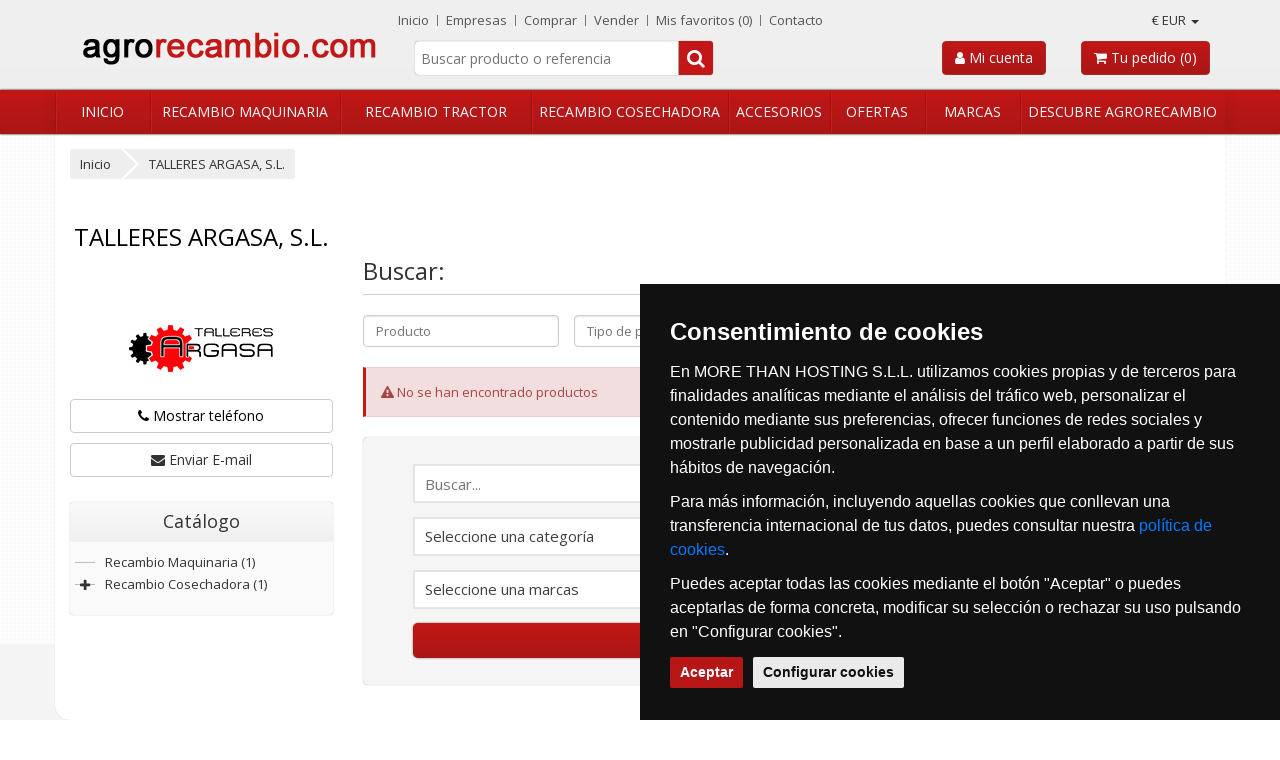

--- FILE ---
content_type: text/html; charset=UTF-8
request_url: https://www.agrorecambio.com/talleres-argasa-sl/e.138/radiadores/202/
body_size: 8344
content:
<!DOCTYPE html>
<html lang='es'>
<head>
<title>TALLERES ARGASA, S.L.   - Agrorecambio</title>
<meta http-equiv='Content-Type' content='text/html; charset=UTF-8'>
<meta name="keywords" content=", TALLERES ARGASA, S.L., recambio, repuestos, agricola" />
<meta name="description" content="TALLERES ARGASA, S.L." />
<link rel='canonical' href='https://www.agrorecambio.com/talleres-argasa-sl/e.138//202/' />
<meta name="Author" content="MTH" />

<!-- meta bing -->
<meta name="msvalidate.01" content="227DDBB35B4E8DBBBEB46EEE2D51776F" />

<meta name='HandheldFriendly' content='True'>
<meta name='MobileOptimized' content='360'>
<meta name='viewport' content='width=device-width, initial-scale=1'> 
<link rel='shortcut icon' href='https://www.agrorecambio.com/assets/images/favicon-agrorecambio.ico'>
<link rel='apple-touch-icon' href='https://www.agrorecambio.com/assets/images/logo.png'>

<meta property="og:title" content="TALLERES ARGASA, S.L.  ">
<meta property="og:description" content="TALLERES ARGASA, S.L.">
<meta property="og:type" content="article">
<meta property="og:url" content="https://www.agrorecambio.com/talleres-argasa-sl/e.138/radiadores/202/">
<meta property="og:image" content="https://www.agromaquinaria.es/empresas/logos/138.gif">
<meta property="og:site_name" content="agrorecambio.com">
<meta property="fb:admins" content="1494869900805477">

<meta name="twitter:card" content="summary">
<meta name="twitter:url" content="https://www.agrorecambio.com/talleres-argasa-sl/e.138/radiadores/202/">
<meta name="twitter:title" content="TALLERES ARGASA, S.L.  ">
<meta name="twitter:description" content="TALLERES ARGASA, S.L.">
<meta name="twitter:image" content="https://www.agromaquinaria.es/empresas/logos/138.gif">

<meta itemprop="name" content="TALLERES ARGASA, S.L.  ">
<meta itemprop="description" content="TALLERES ARGASA, S.L.">
<meta itemprop="image" content="https://www.agromaquinaria.es/empresas/logos/138.gif">

<link type='text/css' href='https://fonts.googleapis.com/css?family=Open+Sans:400,600,700' rel='stylesheet'>
<link type='text/css' href='https://www.agrorecambio.com/assets/css/font-awesome.min.css' rel='stylesheet' media='screen' >
<link type="text/css" href="https://www.agrorecambio.com/assets/plugins/bootstrap/css/bootstrap.min.css" rel="stylesheet">
<link type="text/css" href="https://www.agrorecambio.com/assets/css/jquery.bxslider.css" rel="stylesheet">
<link type="text/css" href="//cdn.agromaquinaria.es/lib/colorbox/1.5.14/colorbox.min.css" rel="stylesheet" /> 
<link type="text/css" href="https://www.agrorecambio.com/assets/css/easy-autocomplete.min.css" rel="stylesheet" /> 

<link type="text/css" href="https://www.agrorecambio.com/assets/css/sky-forms.css" rel="stylesheet">
<link type="text/css" href="https://www.agrorecambio.com/assets/css/agrorecambio.css?v=1.0.6" rel="stylesheet">
<script async src="https://pagead2.googlesyndication.com/pagead/js/adsbygoogle.js?client=ca-pub-3770900190196210"
     crossorigin="anonymous"></script>
</head>
<body class='container-listado'>
<header id='header'>
	<div class="container">
		<a href='https://www.agrorecambio.com/' id="logo" title='Agrorecambio'><img src='https://www.agrorecambio.com/assets/images/logo.png' alt='Agrorecambio' class="img-responsive"></a>

		<ul class='mini-menu2'>
		    <li id='favoritos_header' class="visible-xs"><a href="https://www.agrorecambio.com/favoritos/">Mis favoritos (<span>0</span>)</a></li>
			<li>
				<button  class="btn-idiomas dropdown-toggle" type="button"  data-toggle="dropdown" >€&nbsp;EUR <span class="caret"></span></button>
                
                <div class="dropdown-menu dropdown-menu-right noclose" aria-labelledby="dropdowndivisas">
                    <div class="sky-form nomargin-bottom">
                        <ul class='list-unstyled listadivisas'><li><a href='#' class='selected' rel='nofollow'>EUR</a></li><li><a href='/talleres-argasa-sl/e.138/radiadores/202/&divisa=GBP' rel='nofollow'>GBP</a></li><li><a href='/talleres-argasa-sl/e.138/radiadores/202/&divisa=USD' rel='nofollow'>USD</a></li><li><a href='/talleres-argasa-sl/e.138/radiadores/202/&divisa=JPY' rel='nofollow'>JPY</a></li><li><a href='/talleres-argasa-sl/e.138/radiadores/202/&divisa=AUD' rel='nofollow'>AUD</a></li><li><a href='/talleres-argasa-sl/e.138/radiadores/202/&divisa=CHF' rel='nofollow'>CHF</a></li><li><a href='/talleres-argasa-sl/e.138/radiadores/202/&divisa=CAD' rel='nofollow'>CAD</a></li><li><a href='/talleres-argasa-sl/e.138/radiadores/202/&divisa=MXN' rel='nofollow'>MXN</a></li><li><a href='/talleres-argasa-sl/e.138/radiadores/202/&divisa=CNY' rel='nofollow'>CNY</a></li><li><a href='/talleres-argasa-sl/e.138/radiadores/202/&divisa=NZD' rel='nofollow'>NZD</a></li><li><a href='/talleres-argasa-sl/e.138/radiadores/202/&divisa=SEK' rel='nofollow'>SEK</a></li><li><a href='/talleres-argasa-sl/e.138/radiadores/202/&divisa=RUB' rel='nofollow'>RUB</a></li><li><a href='/talleres-argasa-sl/e.138/radiadores/202/&divisa=KRW' rel='nofollow'>KRW</a></li><li><a href='/talleres-argasa-sl/e.138/radiadores/202/&divisa=SGD' rel='nofollow'>SGD</a></li><li><a href='/talleres-argasa-sl/e.138/radiadores/202/&divisa=PLN' rel='nofollow'>PLN</a></li><li><a href='/talleres-argasa-sl/e.138/radiadores/202/&divisa=BRL' rel='nofollow'>BRL</a></li></ul>                    </div>
                </div>
            </li>
            		</ul>

		<div class='hidden-xs' id='navbar-mini-header'>
			<ul class='mini-menu'>
				<li><a href="https://www.agrorecambio.com/">Inicio</a></li>
				<li><a href="https://www.agrorecambio.com/empresas/">Empresas</a></li>
				<li><a href="https://www.agrorecambio.com/comprar/">Comprar</a></li>
				<li><a href="https://www.agrorecambio.com/vender/">Vender</a></li>
				<li id='favoritos_header'><a href="https://www.agrorecambio.com/favoritos/">Mis favoritos (<span>0</span>)</a></li>
				<li><a href="https://www.agrorecambio.com/contacto/">Contacto</a></li>
			</ul>
		</div>


		<div class="hidden-xs col-sm-4 col-lg-5">
			<form name='frm-header' id='frm-header' method='get' action='https://www.agrorecambio.com/recambio/' >
				<div><input type="text" name="buscar" placeholder="Buscar producto o referencia" id="buscar" /><button type="submit"><i class='fa fa-search'></i></button></div>
			</form>
		</div>

		<div class='carrito btn btn-primary'>
			<a href='https://www.agrorecambio.com/pedido/'><div class='txtcarrito'><i class='fa fa-shopping-cart'></i> Tu pedido (<span>0</span>)</div></a>		</div>
		
		<div class='btn-micuenta btn btn-primary dropdown'><button class="dropdown-toggle" data-toggle="dropdown"><i class='fa fa-user'></i>
					Mi cuenta</button>
			<div class='login_desplegado dropdown-menu dropdown-menu-right noclose'>
				<form name='frm' id='frmLogin' action='https://www.agrorecambio.com/login/' class='sky-form'  method='post'>
				<input type='hidden' style='display:none;' name='ok' value='Entrar' />
					<div class='form-group'>
					    <div class='col-sm-12'>
							<label class='input'>
								<i class='icon-append fa fa-user'></i>
						    	<input type='text' placeholder='Usuario' class='form-control' name='login' id='usuario' />
							</label>
						</div>
					</div>
					<div class='form-group'>
					    <div class='col-sm-12'>
					    	<label class='input'>
								<i class='icon-append fa fa-lock'></i>
						    	<input type='password' placeholder='Contraseña' class='form-control' name='pass' id='clave' />
						    </label>
						</div>
					</div>
					<div class='col-sm-12'>
						<button type='submit' name='ok' value='ok' class='btn btn-block btn-primary'>Entrar</button>
					</div>
					<div class='col-sm-12 tcenter'>
						<a href='https://www.agrorecambio.com/login/' style='clear:both;display:block;'>¿Olvidó su contraseña?</a>
						<a href='https://www.agrorecambio.com/registro/' style='clear:both;display:block;'>No estoy registrado</a>
					</div>
				</form>
			</div>

				</div>

	</div>
	<div class="container-narbar">
		<div class="container">
			<nav class="navbar navbar-default">
	    	<!-- Brand and toggle get grouped for better mobile display -->
	   			<div class="navbar-header">
	      			<button type="button" class="navbar-toggle collapsed" data-toggle="collapse" data-target="#navbar-header" aria-expanded="false">
						<span class="sr-only">Toggle navigation</span>
						<span class="icon-bar"></span>
						<span class="icon-bar"></span>
						<span class="icon-bar"></span>
	      			</button>
	  		 	</div>
	    		<!-- Collect the nav links, forms, and other content for toggling -->
	    		<nav class="collapse navbar-collapse" id="navbar-header">
	      			<ul class="nav navbar-nav">
	        			<li ><a href="https://www.agrorecambio.com/">Inicio</a></li>
	        			<li ><a href="https://www.agrorecambio.com/recambio-maquinaria/">Recambio Maquinaria</a></li>
	        			<li ><a href="https://www.agrorecambio.com/recambio-tractor/">Recambio Tractor</a></li>
	        			<li ><a href="https://www.agrorecambio.com/recambio-cosechadora/">Recambio Cosechadora</a></li>
	        			<li ><a href="https://www.agrorecambio.com/accesorios/">Accesorios</a></li>
	        			<li ><a href="https://www.agrorecambio.com/ofertas/">Ofertas</a></li>
	        			<li ><a href="https://www.agrorecambio.com/marcas/">Marcas</a></li>

						<li class="visible-xs "><a href="https://www.agrorecambio.com/empresas/">Empresas</a></li>
						<li class="visible-xs "><a href="https://www.agrorecambio.com/comprar/">Comprar</a></li>
						<li class="visible-xs "><a href="https://www.agrorecambio.com/vender/">Vender</a></li>

	        			<li ><a href="https://www.agrorecambio.com/descubre-agrorecambio/">Descubre Agrorecambio</a></li>

						<li class="visible-xs "><a href="https://www.agrorecambio.com/contacto/">Contacto</a></li>
				    </ul>
	    		</nav><!-- /.navbar-collapse -->
			</nav>
		</div>
	</div>
</header>


	<div class="container container-body">
		<ol class='breadcrumb'><li><a href='https://www.agrorecambio.com/'><span>Inicio</span></a></li><li><a href='https://www.agrorecambio.com/talleres-argasa-sl/e.138/'><span>TALLERES ARGASA, S.L.</span></a></li></ol>		<div class='categoria banTopCategoria banTopSubcategoria'><script async src='//pagead2.googlesyndication.com/pagead/js/adsbygoogle.js'></script>
	                    <!-- Agromaquinaria.es 728x90 -->
	                    <ins class='adsbygoogle'
	                         style='display:inline-block;width:728px;height:90px;max-width:100%;'
	                         data-ad-client='ca-pub-3770900190196210'
	                         data-ad-slot='6991929486'></ins>
	                    <script>
	                    (adsbygoogle = window.adsbygoogle || []).push({});
	                    </script></div>

<div class="col-xs-12 col-sm-3">
			<div class="lateral-empresa">
		<h3 class='titulo-empresa'><a href="https://www.agrorecambio.com/talleres-argasa-sl/e.138/">TALLERES ARGASA, S.L.</a></h3>
					<a href="https://www.agrorecambio.com/talleres-argasa-sl/e.138/"><img src="https://www.agromaquinaria.es/empresas/logos/138.gif" alt="TALLERES ARGASA, S.L." class="img-responsive block center-block logo-empresa" /></a>
		
					<span class=" btn btn-block btn-default"><a href class="motrar_dato" onclick="mostrarDato(this,'138','1','<i class=&quot;fa fa-phone&quot;></i> 983 714 481');" rel='nofollow'><i class="fa fa-phone"></i> Mostrar teléfono</a></span>
		
					<a href='https://www.agrorecambio.com/assets/mas_informacion.php?idempresa=138&url=https://www.agrorecambio.com/talleres-argasa-sl/e.138/' title='Contacto' target='_blank' class='btn btn-block btn-default solicitarinfo' rel='nofollow'><i class='fa fa-envelope'></i> Enviar E-mail</a>


			

			

	</div>

	

<div class="categorias-lateral">
			<h2>Catálogo</h2>
				<ul>
					<li >

											
				<a href="https://www.agrorecambio.com/talleres-argasa-sl/e.138/recambio-maquinaria/2/">Recambio Maquinaria (1)</a>
			
					</li>
					<li >

																<i class="fa fa-plus"></i>
				
				<a href="https://www.agrorecambio.com/talleres-argasa-sl/e.138/recambio-cosechadora/4/">Recambio Cosechadora (1)</a>
			
									<ul>
					<li >

																<i class="fa fa-plus"></i>
				
				<a href="https://www.agrorecambio.com/talleres-argasa-sl/e.138/direccion/78/">Dirección (1)</a>
			
									<ul>
					<li >

											
				<a href="https://www.agrorecambio.com/talleres-argasa-sl/e.138/direccion-completa/195/">Dirección completa (1)</a>
			
					</li>
		</ul>
					</li>
		</ul>
					</li>
		</ul>
</div>
</div>

<div class="col-xs-12 col-sm-9">

	
			
	
			<h1 class="titulo-seccion">Buscar:</h1>

						<form id="buscar-avanzado" method='post' action='https://www.agrorecambio.com/talleres-argasa-sl/e.138//202/'>
				<div class='col-xs-6 col-sm-3' ><div class='easy-autocomplete'><input type='text' name='buscar-nombre' value="" placeholder="Producto" /></div></div>
				<div class='col-xs-6 col-sm-3' ><input type='text' name='buscar-categoria' id="buscar-categoria" value="" placeholder="Tipo de producto" /></div>
				<div class='col-xs-6 col-sm-3' ><input type='text' name='buscar-marca' id="buscar-marca" value="" placeholder="Marca del producto" /></div>

				<div class='col-xs-6 col-sm-3' >
					<div class="col-xs-6 p0">
					<label><input  type='checkbox' name='buscar-ofertas' id="buscar-ofertas" value="1" />Solo Ofertas</label>
					<label><input  type='checkbox' name='buscar-original' id="buscar-original" value="1" />Solo Original</label></div>
					<div class='col-xs-6' ><button type="submit" class='btn btn-primary'><i class='fa fa-search'></i> Buscar</button></div>
				</div>
			</form>

		
			<div class="clearfix"></div>
    		<div class='callout alert alert-danger margin-top15'>
    			<div class=''>
    				<i class="fa fa-exclamation-triangle" aria-hidden="true"></i>
    				No se han encontrado productos    			</div>
    		</div>

    		<div class="buscador-noencontrado">
    			<div id='buscador_agrorecambio'></div>
    		</div>

		
</div>
	</div>
<footer>
	<div class="container">
		<div class='hidden-xs hidden-sm col-lg-3'>
			<ul class="menu-footer">
				<li><a href="https://www.agrorecambio.com/recambio-maquinaria/">Recambio Maquinaria</a></li>
				<li><a href="https://www.agrorecambio.com/recambio-tractor/">Recambio Tractor</a></li>
				<li><a href="https://www.agrorecambio.com/recambio-cosechadora/">Recambio Cosechadora</a></li>
				<li><a href="https://www.agrorecambio.com/accesorios/">Accesorios</a></li>
				<li><a href="https://www.agrorecambio.com/ofertas/">Ofertas</a></li>
				<li><a href="https://www.agrorecambio.com/marcas/">Marcas</a></li>
				<li><a href="https://www.agrorecambio.com/empresas/">Empresas</a></li>
			</ul>
		</div>

		<div class='col-xs-12 col-lg-3'>
			<h4><i class="fa fa-caret-right"></i> Nuestros portales</h4>
			<ul class="menu-footer">
				<li><a href='https://www.mthsl.com' title='MTH' target='_blank'>Mthsl.com</a></li>
				<li><a href='https://www.agromaquinaria.es' title='Agromaquinaria.es' target='_blank'>Agromaquinaria.es</a></li>
				<li><a href='https://agriocasion.com' title='Agriocasion.com' target='_blank'>Agriocasion.com</a></li>
				<li><a href='https://www.sigerca.com' title='Sigerca' target='_blank'>Sigerca</a></li>
			</ul>
		</div>
		<div class='col-xs-12 col-lg-3'>


			<h4><i class="fa fa-caret-right"></i> Contacto</h4>
   			<address itemprop='address' itemscope='' itemtype='http://schema.org/PostalAddress' class='t11px'>
				<span itemprop='name'>MORE THAN HOSTING S.L.L.</span><br>
   				<span itemprop='streetAddress'>Centro de Empresas de Base Tecnológica C/Santos Ovejero 1</span>
   				<span itemprop='addressLocality'>24008 León (ESPAÑA)</span>		
   			</address>

			<p itemprop='mail'>E-mail: info@mthsl.com</p>

			<p itemprop='telephone'>Telf: (+34) 987.952.268</p>
			



		</div>

		<div class='col-xs-12 col-lg-3'>


			<h4>Newsletter</h4>
			
			<h4><small><strong>Suscríbase a nuestra Newsletter</strong></small></h4>
			<form id="newsletterSubscribe" method="post" action="https://www.agrorecambio.com/includes/newsletter.php" class="input-group">
				<input required type="email" class="form-control" name="newsletter_email" id="newsletter_email" value="" placeholder="E-mail">
				<span class="input-group-btn">
					<button class="btn btn-primary mayuscula">Enviar</button>
				</span>
			</form>
			<small>Mediante el envío de mi e-mail confirmo que he leído y acepto <a href='https://www.agrorecambio.com/aviso-legal/'>la política de privacidad</a></small>

			<h4 class="margin-top15"><i class="fa fa-caret-right"></i> Síguenos</h4>
			<ul class="social-footer">
				<li id='connect-facebook'>
					<a title='Facebook' href='https://www.facebook.com/pages/Agrorecambiocom/782751251795128?ref=hl' class='social fa fa-facebook' target='_blank'></a></li>				<li id='connect-twitter'><a title='Twitter' href='' class='social fa fa-twitter' target='_blank'></a></li>				<li id='connect-youtube'><a title='YouTube' href='http://www.youtube.com/user/agronetsl#p/u' class='social fa fa-youtube' target='_blank'></a></li>											</ul>
		</div>
	</div>
	<div class='footer-dark'>
		<div class="container">
			<ul id='terms'>
				<li><a href='#header' title='Subir' rel='nofollow'>^ Subir</a></li>
	        	<li><a href="https://www.agrorecambio.com/descubre-agrorecambio/">Descubre Agrorecambio</a></li>
				<li><a href='https://www.agrorecambio.com/login/' title='Regístrate'>Registrarme</a></li>
				<li><a href='https://www.agrorecambio.com/aviso-legal/' title='Aviso Legal'>Aviso legal</a></li>
				<li><a href='https://www.agrorecambio.com/politica-de-cookies/' title='Política de Cookies'>Política de Cookies</a></li>
				<li><a href="#open_preferences_center" id="open_preferences_center" class="pdcc-open-modal">Configurar cookies</a></li>
			</ul>

			<ul id='credit'>
				<li>2026 © <a href="https://mthsl.com" target="_blank">MTH</a></li>
			</ul>
	   	</div>
	</div>
</footer>
<script src="//ajax.googleapis.com/ajax/libs/jquery/1.11.1/jquery.min.js"></script>
<script src="https://www.agrorecambio.com/assets/plugins/bootstrap/js/bootstrap.min.js"></script>
<script src="//cdn.agromaquinaria.es/lib/colorbox/1.5.14/jquery.colorbox-min.js"></script>
<script src="//cdn.agromaquinaria.es/lib/colorbox/1.5.14/jquery.colorbox-es.js"></script>
<script src="https://www.agrorecambio.com/assets/js/jquery.bxslider.js"></script>
<script type="text/javascript" src="https://www.agrorecambio.com/assets/js/buscador.js"></script>
		<script type="text/javascript" src="https://www.agrorecambio.com/assets/plugins/holder.js"></script>

<script src="https://www.agrorecambio.com/assets/js/jquery.easy-autocomplete.min.js" type="text/javascript"></script>
<script type="text/javascript">
$(document).ready(function() {
	var options = {
	  url: "https://www.agrorecambio.com/assets/categorias.php",
	  getValue: "nombre",
	  cssClasses: "sheroes",
	  list: {
		match: {
			enabled: true
		}
	  },
	  template: {
	    type: "iconLeft",
	    fields: {
	      iconSrc: "icono"
	    }
	  }
	};
	$("#buscar-categoria").easyAutocomplete(options);
	var options = {
	  url: "https://www.agrorecambio.com/assets/marcas.php",
	  getValue: "nombre",
	  cssClasses: "sheroes",
	  list: {
		match: {
			enabled: true
		}
	  },
	  template: {
	    type: "iconLeft",
	    fields: {
	      iconSrc: "icono"
	    }
	  }
	};
	$("#buscar-marca").easyAutocomplete(options);
});
</script>
    <script type="text/javascript">

        $(function() {

		    $(".banner-agrorecambio").click(function (e) {
		        var that=this;
		        var id = $(this).attr('attr-idbanner');
		        var token = $(this).attr('attr-token');
		        window.open('https://www.agrorecambio.com/assets/mk.php?id='+id+'&token='+token,'_blank');
		        var id = $(this).attr('attr-idbanner');
		    });


			$(".btn-favoritos").click(function (e) { 			    var that=this;
			    var idprod=$(that).attr('attr-idprod');
			    if($(that).hasClass('activo'))
			    {       
			        $('#favoritos_header span').html(parseInt($('#favoritos_header span').html())-1);
			        $(that).removeClass('activo');

			    }
			    else
			    {        
			        $('#favoritos_header span').html(parseInt($('#favoritos_header span').html())+1);
			        $(that).addClass('activo');
			    }
			    $.post('https://www.agrorecambio.com/assets/favoritos.php',{favorito: $(that).attr('attr-idprod')});
			    e.preventDefault();
			    return false;
			});

    		$('body').on('click', 'a.btn-pedido', function (e){ 			    var that=this;
			    var idprod=$(that).attr('attr-idprod');
			    if($(that).hasClass('activo'))
			    {       
			        $('.txtcarrito span').html(parseInt($('.txtcarrito span').html())-1);
			        $(that).removeClass('activo');
			    }
			    else
			    {
			    	if(isNaN(parseInt($('.txtcarrito span').html())))      
				        $('.txtcarrito').html("<span>1</span> articulo en el pedido");
			        else
				        $('.txtcarrito span').html(parseInt($('.txtcarrito span').html())+1);
			        $(that).addClass('activo');
			    }
			    $.post('https://www.agrorecambio.com/assets/pedidos.php',{pedido: idprod});
			    e.preventDefault();
			    return false;
			});
	        
    		$('body').on('click', '.popover i.cerrar', function (e){      			var that = this;
    			$(that).parent().parent().popover('hide');
    		});

			$('body').on('click', function (e) { 		        	console.log($(e.target).parents('.popover'));
		        if ($(e.target).data('toggle') !== 'popover'
		            && $(e.target).parents('[data-toggle="popover"]').length === 0
		            && $(e.target).parents('.popover.in').length === 0) { 
		            $('[data-toggle="popover"]').popover('hide');
		        }

		    });

			if($(window).width()>600)
			{
				$(".img-galeria").colorbox({rel: 'img-galeria', maxWidth: "75%", maxHeight: "75%"});
				$(".recomendar").colorbox({iframe: true, width: 500, height: 600});
				$(".informacion").colorbox({iframe: true, width: 500, height: 500});
				$("#recordar").colorbox({iframe: true, width:600, height: 380});
				$("#divhidden").colorbox({inline: true, width:600, height: 320});
				$("#divhidden2").colorbox({inline: true, width:600, height: 320});
				$("#newsletter").colorbox({iframe: true, width:600, height: 320});
				$("#solicitarinfo").colorbox({iframe:true, width: 500, height: 500});
				$(".solicitarinfo").colorbox({iframe:true, width: 500, height: 500});
				$(".pdf").colorbox({iframe:true, width: "80%", height: "75%"});
				$("a[rel='fotos_grupo']").colorbox({maxWidth: "75%", maxHeight: "75%"});
				$('#repvideo').colorbox({iframe: true, width: 640, height: 390, href:function(){
			        var videoId = new RegExp('[\\?&]v=([^&#]*)').exec(this.href);
			        if (videoId && videoId[1]) {
			            return 'http://youtube.com/embed/'+videoId[1]+'?rel=0&wmode=transparent';
			        }
			    }});	
			}
			else
			{
				$("#solicitarinfo").colorbox({iframe:true, width: '100%', height: '100%'});
				$(".solicitarinfo").colorbox({iframe:true, width: '100%', height: '100%'});				
			}

			if($(window).width()<780)
			{
				$(".categorias-lateral > h2").click(function(e){ 					var that = this;
					var nearul = $(that).parent().find("> ul").eq(0);
					if(nearul.css('display')=='block')
						nearul.slideUp();
					else
						nearul.slideDown();
				});
			}

			$(".categorias-lateral ul li i").click(function(e){  				var that = this;
				if($(that).hasClass('fa-plus'))
				{
					$(that).removeClass('fa-plus').addClass("fa-minus");
					$(that).parent().find("> ul").slideDown();
				}
				else if($(that).hasClass('fa-minus'))
				{
					$(that).removeClass('fa-minus').addClass("fa-plus");
					$(that).parent().find("> ul").slideUp();
				}
			});
			$(".categorias-lateral ul li:has(ul)").addClass("haschild");
			$(".categorias-lateral ul li.actual > i").removeClass('fa-plus').addClass("fa-minus");
			$(".categorias-lateral ul li.actual > ul").css("display","block");

			$(".categorias-lateral ul li.actual").parents("li").each(function(e){ 				$(this).find("> ul").css("display","block");
				$(this).find("> i").removeClass('fa-plus').addClass("fa-minus");
			});

			$("section.menu_lateral a.closed i").click(function(e){
				var that=$(this).parent();

				var ele =$('#lista_'+$(that).attr('id').substring(8));
				if($(ele).css('display')=='block')
				{
					$(that).removeClass('open');
					$(ele).slideUp();
				}
				else
				{
					$(that).parent().parent().find('> li > ul').slideUp();
					$(that).parent().parent().find('> li > a').removeClass('open');
					$(that).addClass('open');
					$(ele).slideDown();
				}
				e.preventDefault();
				return false;
			});

			$('*[data-toggle="tooltip"]').tooltip();
			$(".btn-carrito").popover({
				html : true, 
				container : 'body', 
				content: function() {
			  		return $("."+ $(this).attr('data-elem')).html();
				}
			});

			$('*[data-toggle="popover"]').popover();
			
			$(".modo-vista a").click(function(e){ 				var that = this; 
				if($(that).find(' > i.fa-list').length){
					$(".modo-vista a.actual").removeClass('actual');
					$(".modo-vista i.fa-list").parent().addClass('actual');
					$(".listado-productos").removeClass('cuadricula');
				}						
				else{
					$(".modo-vista a.actual").removeClass('actual');
					$(".modo-vista i.fa-th").parent().addClass('actual');
					$(".listado-productos").addClass('cuadricula');
				}
				e.preventDefault();
				return false;
			});

        });
    </script>
    <script type="text/javascript">
		function _newsletterSubscribe() {
			$("form#newsletterSubscribe button").bind("click", function(e) {
					e.preventDefault();

					var email 			= jQuery("form#newsletterSubscribe input").val(),				// required
						_action			= jQuery("#newsletterSubscribe").attr('action'),	// form action URL
						_method			= jQuery("#newsletterSubscribe").attr('method');	// form method
					// SEND VIA AJAX
					$.ajax({
						url: 	_action,
						data: 	{ajax:"true", action:'newsletter_subscribe', email:email},
						type: 	_method,
						error: 	function(XMLHttpRequest, textStatus, errorThrown) {
							alert('Server Internal Error'); // usualy on headers 404
						console.log(XMLHttpRequest);
						},

						success: function(data) {
							data = data.trim(); // remove output spaces


							// PHP RETURN: Mandatory Fields
							if(data == '_required_') {
								alert('¡Por favor, inserta tu correo!');
							} else

							// PHP RETURN: INVALID EMAIL
							if(data == '_invalid_email_') {
								alert('Invalid Email!');
							} else

							// VALID EMAIL
							if(data == '_ok_') {

								$("#newsletter_email").val('');
								// modal
								alert('Te acabamos de añadir en la base de datos. ¡Gracias!');
	                            $('footer').append("<iframe width='0' src='https://www.agrorecambio.es/gracias-por-inscribirse/' style='display:none;' border='0' height='0' ></iframe>");

							} else {

								// PHPMAILER ERROR
								alert(data); 

							}
						}
					});

			});

		}

        function modificar_caja(id, valor)
		{
			var valor=parseInt(document.getElementById(id).value)+parseInt(valor)
			if(valor<0)
				valor=0;
			if(isNaN(valor))
				valor=1;
			document.getElementById(id).value=valor;
		}
		function actualizarDato(idemp, seccion)
		{
			$.post("https://www.agrorecambio.com/assets/contador_mostrar_datos.php",
			{
			    idemp:idemp,
			    idseccion:seccion
			});
		
		}

		function mostrarDato(id, idemp, seccion, dato)
		{
			$(id).parent().html(dato); 
			$.post("https://www.agrorecambio.com/assets/contador_mostrar_datos.php",
			{
			    idemp:idemp,
			    idseccion:seccion
			});
			event.preventDefault();
			event.stopPropagation();
			return false;
		}
        $(function() {

        	_newsletterSubscribe();

           $('.carrito').hover(            	function() {
           		$('.carrito_desplegado').stop(true,true).css({'display':'block','height':'auto'})
           		var h=$('.carrito_desplegado').css('height');
				$('.carrito_desplegado').css({'height':'0px'}).animate({height: h});
			},function() {
				$('.carrito_desplegado').animate({height: '0px'},500,function(){$('.carrito_desplegado').css('display','none')});
			});

			$("#buscar-avanzado").submit(function(e) {
				window.location=$("#buscar-avanzado").attr('action')+"&"+$("#buscar-avanzado").serialize();
				e.preventDefault();
				return false;
			});
			$("#frm-header").submit(function(e) {
				window.location=$("#frm-header").attr('action')+"&"+$("#frm-header").serialize();
				e.preventDefault();
				return false;
			});
			$("#frm-header input[type='text']").focusin(function() {
				   $("#frm-header > div").css("width","100%");
			}).focusout(function() {
				   $("#frm-header > div").css("width","");
			});
		    $('#pais').change(function() {
		      	$.post('https://www.agrorecambio.com/assets/comboprovincia.php',{pais: $('#pais').val() }, function(data) {
		        	$('#provincia').html(data); 
		      	});
		    });
			$('#pais2').change(function() {
		      	$.post('https://www.agrorecambio.com/assets/comboprovincia.php',{pais: $('#pais2').val() }, function(data) {
		        	$('#provincia2').html(data); 
		      	});
		    });


					
    });
    </script>
    

<script>
  // Define dataLayer and the gtag function.
  window.dataLayer = window.dataLayer || [];
  function gtag(){dataLayer.push(arguments);}

  // Set default consent to 'denied' as a placeholder
  // Determine actual values based on your own requirements
  gtag('consent', 'default', {
    'ad_storage': 'denied',
    'ad_user_data': 'denied',
    'ad_personalization': 'denied',
    'analytics_storage': 'denied'
  });
</script>



<script async src='https://www.googletagmanager.com/gtag/js?id=G-XS734SYN4R'>
</script>
<script>
  window.dataLayer = window.dataLayer || [];
  function gtag(){dataLayer.push(arguments);}

  gtag('js', new Date());
  gtag('config', 'G-XS734SYN4R');
</script>

    </script>



<script type="text/javascript">
						var _egoiaq = _egoiaq || [];
						(function(){
						var u=(("https:" == document.location.protocol) ? "https://egoimmerce.e-goi.com/" : "http://egoimmerce.e-goi.com/");
						_egoiaq.push(['setClientId', "181848"]);
						_egoiaq.push(['setListId', "Sample"]); // List Identifier
						_egoiaq.push(['setSubscriber', "Sample"]); // You can use the uid (unique identifier) or the email or the phone number
						_egoiaq.push(['setCampaignId', "Sample"]); // Campaign Identifier
						_egoiaq.push(['setTrackerUrl', u+'collect']);
						_egoiaq.push(['trackPageView']);
						var d=document, g=d.createElement('script'), s=d.getElementsByTagName('script')[0];
						g.type='text/javascript';
						g.defer=true;
						g.async=true;
						g.src=u+'egoimmerce.js';
						s.parentNode.insertBefore(g,s);
					})();
					</script><script type=text/javascript src="https://www.agrorecambio.com/assets/js/cookie-consent.4.0.0.js"></script>
<script type="text/javascript">
document.addEventListener('DOMContentLoaded', function () {
	cookieconsent.run({"notice_banner_type":"simple","consent_type":"express","palette":"dark","language":"es","page_load_consent_levels":["strictly-necessary","functionality","tracking","targeting"],"notice_banner_reject_button_hide":true,"preferences_center_close_button_hide":false,"website_privacy_policy_url":"https://www.agrorecambio.com/politica-de-cookies/","website_name":"MORE THAN HOSTING S.L.L.",
		"callbacks": {
			"scripts_specific_loaded": (level) => {
				switch(level) {
					case 'targeting':
						gtag('consent', 'update', {
							'ad_storage': 'granted',
							'ad_user_data': 'granted',
							'ad_personalization': 'granted',
							'analytics_storage': 'granted'
						});
						break;
				}
			}
		},
		"callbacks_force": true
	});
});
</script>

</body>
</html>


--- FILE ---
content_type: text/html; charset=UTF-8
request_url: https://www.agrorecambio.com/assets/buscador.php
body_size: 677
content:
<form><div class='input'><input type='text' name='buscar' placeholder='Buscar...' /><i></i></div><div class='select'><select name='categoria' onchange='buscador_agrorecambio();'><option value='-1'>Seleccione una categoría</option><option value='2' >Recambio Maquinaria (50)</option><option value='3' >Recambio Tractor (53)</option><option value='4' >Recambio Cosechadora (16)</option><option value='5' >Accesorios (285)</option></select></div><div class='select'><select name='marca' onchange='buscador_agrorecambio();'><option value='-1'>Seleccione una marcas</option><option value='193' >Kubota (2)</option><option value='78' >Claas (6)</option><option value='70' >Case IH (1)</option><option value='245' >New Holland (31)</option><option value='200' >Landini (11)</option><option value='228' >McCormick (10)</option><option value='753' >Mitas (52)</option><option value='758' >Trelleborg (41)</option><option value='72' >Catron (5)</option><option value='309' >Solano Horizonte (2)</option><option value='679' >Karcher (5)</option><option value='361' >Anibal (3)</option><option value='570' >Ausama (1)</option><option value='182' >John Deere (1)</option><option value='1454' >AGCO (1)</option><option value='1031' >Berner (38)</option><option value='773' >CBR Ceccato (1)</option><option value='1194' >CNH (9)</option><option value='366' >De Puente (2)</option><option value='1348' >Desconocido (15)</option><option value='1114' >Deutz (2)</option><option value='378' >El León (1)</option><option value='513' >Elho (1)</option><option value='775' >Enorossi (1)</option><option value='745' >Granit (40)</option><option value='384' >Horpiso (26)</option><option value='1034' >King Tony (28)</option><option value='1249' >Kramp (1)</option><option value='1472' >Kroftools (9)</option><option value='578' >Lely (2)</option><option value='1475' >m7  (3)</option><option value='796' >Merlo (1)</option><option value='237' >Monisol (5)</option><option value='755' >Petronas (1)</option><option value='774' >Sitrex (1)</option><option value='1470' >Solter (1)</option><option value='995' >Sparex (4)</option><option value='324' >Tenias (1)</option><option value='398' >Unimog (3)</option><option value='538' >Walterscheid (1)</option><option value='1382' >Wurth (2)</option></select></div><a href='https://www.agrorecambio.com/recambio/' id='btn-buscar'>Buscar</a></form></div>	

--- FILE ---
content_type: text/html; charset=utf-8
request_url: https://www.google.com/recaptcha/api2/aframe
body_size: 265
content:
<!DOCTYPE HTML><html><head><meta http-equiv="content-type" content="text/html; charset=UTF-8"></head><body><script nonce="Rwq6et8rIbrIt4_HUfigRQ">/** Anti-fraud and anti-abuse applications only. See google.com/recaptcha */ try{var clients={'sodar':'https://pagead2.googlesyndication.com/pagead/sodar?'};window.addEventListener("message",function(a){try{if(a.source===window.parent){var b=JSON.parse(a.data);var c=clients[b['id']];if(c){var d=document.createElement('img');d.src=c+b['params']+'&rc='+(localStorage.getItem("rc::a")?sessionStorage.getItem("rc::b"):"");window.document.body.appendChild(d);sessionStorage.setItem("rc::e",parseInt(sessionStorage.getItem("rc::e")||0)+1);localStorage.setItem("rc::h",'1769771308201');}}}catch(b){}});window.parent.postMessage("_grecaptcha_ready", "*");}catch(b){}</script></body></html>

--- FILE ---
content_type: text/css
request_url: https://www.agrorecambio.com/assets/css/agrorecambio.css?v=1.0.6
body_size: 11532
content:
body {
    background:#Fffbfb;
    background:url('../images/fondo.png') repeat;
    font-family: "Open Sans",sans-serif;
    font-size:13px;
}
a {
    color:#C10000;
}
a:focus, a:hover {
    color:#9E0000;
}
a.mostrar_dato {cursor:pointer;}

header {
    background-image: -webkit-linear-gradient(top,#f0f0f0 0,#eeeeee 100%);
    background-image: -o-linear-gradient(top,#f0f0f0 0,#eeeeee 100%);
    background-image: -webkit-gradient(linear,left top,left bottom,from(#f0f0f0),to(#eeeeee));
    background-image: linear-gradient(to bottom,#f0f0f0 0,#eeeeee 100%);
    filter: progid:DXImageTransform.Microsoft.gradient(startColorstr='#fff0f0f0', endColorstr='#ffeeeeee', GradientType=0);
    filter: progid:DXImageTransform.Microsoft.gradient(enabled=false);
    padding:0px;
    position:relative;
    z-index:5;
}

#logo {
    float:left;
    margin:25px 10px 10px;
}

.mini-menu {padding:0px;margin:15px 0px 0px;list-style:none;}
.mini-menu li {
    padding:0px 8px;
    margin:0px 0px 7px;
    list-style:none;
    float:left;
    line-height:11px;
    border-right:1px solid #777;
}
.mini-menu li:nth-last-child(1) {border-right:0px;}
.mini-menu li a {
    color:#555;
    text-decoration:none;
}
.mini-menu li a:hover {
    color:#000;
}
#frm-header {
    position:relative;
    margin:8px 10px 15px;
}
#frm-marcas, #frm-empresas {
    position:relative;
    margin:20px 0px;
}
#frm-header > div {
    width:75%;
    position:relative;
    -webkit-transition: 500ms; 
    transition: 500ms;
}
#frm-marcas > div,#frm-empresas > div {
    position:relative;
    width:100%;
    margin-bottom:30px;
}
#frm-header input, #frm-marcas input, #frm-empresas input {
    display: block;
    width: 100%;
    height: 34px;
    padding: 6px 34px 6px 6px;
    font-size: 14px;
    line-height: 1.42857143;
    color: #555;
    background-color: #fff;
    background-image: none;
    border: 1px solid #ccc;
    border-radius: 4px;
    -webkit-box-shadow:inset 0 1px 1px rgba(0,0,0,.075), 0px 0px 1px #777;
    box-shadow: inset 0 1px 1px rgba(0,0,0,.075), 0px 0px 1px #777;
    -webkit-transition: border-color ease-in-out .15s,-webkit-box-shadow ease-in-out .15s;
    -o-transition: border-color ease-in-out .15s,box-shadow ease-in-out .15s;
    transition: border-color ease-in-out .15s,box-shadow ease-in-out .15s;
}
#frm-header input{
    border:none;
}
#frm-header input:focus {
    -webkit-box-shadow:inset 0 1px 1px rgba(0,0,0,.075), 0px 0px 1px #000;
    box-shadow: inset 0 1px 1px rgba(0,0,0,.075), 0px 0px 1px #000;

}
#frm-header button ,#frm-marcas button, #frm-empresas button  {
    position:absolute;
    right:0px;
    top:0px;
    border:0px;
    font-size: 19px;
    padding: 3px 8px;
    border-left: 1px solid #aaa;
    background: #C31616;
    border-radius: 0px 3px 3px 0px;
    height: 34px;
    color: #fff;
    -webkit-transition: 125ms; 
    transition: 125ms;
}

#frm-header button:hover,#frm-marcas button:hover,#frm-empresas button:hover {
    background:#9E0909;
    -webkit-transition: 125ms; 
    transition: 125ms;
}

.btn-idiomas {
    border:none;
    background:none;
}
.btn-micuenta {
    float:right;
    margin:8px 35px 15px 0px;
    position:relative;
    padding:0px;
}
.btn-micuenta > button {
    border:none;
    background:none;
    display:block;
    padding:6px 12px;
}
.login_desplegado {
    position:absolute;
    right:0px;
    top:32px;
    display:none;
    width:250px;
    background-color: #fff;
    border:1px solid #ccc;
    z-index:1;
    border-radius:3px;
}
.login_desplegado a {
    color:#C31616;
    display:block;
    margin:5px auto;
}
.carrito {
    clear:right;
    float:right;
    margin:8px 0px 15px;
    position:relative;
}
.comprar_vender {
    float: right;
    width: 90px;
}
.comprar_vender a:nth-child(1) {
    margin-bottom: 10px;
    height: 90px;
    line-height: 35px;
    font-size: 16px;
    margin-bottom: 0px;
}
.comprar_vender a {
    width: 100%;
    padding: 9px;
}

.mini-menu2 {
    float:right;
    list-style:none;
    margin:10px 0px 0px;
    padding:0px;
    position:relative;
}
.mini-menu2 li {
    list-style:none;
    padding:0px;
    margin:0px;
    float:left;
}
.mini-menu2 > li {
    padding:0px 5px;
}
.mini-menu2 li .dropdown-menu {
    margin:0px;
    padding:0px;
}
.mini-menu2 li ul {
    margin:0px;
}
.mini-menu2 li li {
    display:block;
    padding:0px;
    width:100%;
    border-bottom:1px solid #ccc;
}
.mini-menu2 li li:nth-last-child(1) {
    border-bottom:0px;
}
.mini-menu2 li ul.listadivisas li {
    width:50%;
    float:left;
}
.mini-menu2 li ul.listadivisas li:nth-child(2n+1) {
    border-right:1px solid #ccc;
}
.mini-menu2 li ul.listadivisas li:nth-child(2n+1):nth-last-child(2) {
    border-bottom:0px;
}
.mini-menu2 li li a {
    padding:5px;
    display:block;
    color:#000;
    text-decoration:none;
}
.mini-menu2 li li a:hover {
    background:#f0f0f0;
}
.mini-menu2 li li img {
    margin:0px 15px;
}
.nombreusu {
    float:right;
    display:block;
    padding-top:5px;
    margin-right:20px;
    color:#FFF;
}
.login_comprar {
    margin-bottom:20px;
    padding:10px;
    margin-top:-5px;
}

.mini-toggle {border-color:#555;clear:right;}
.mini-toggle .icon-bar {background-color:#555;}
header .container-narbar {
    margin: 0px auto 0px;
    padding: 0px;
    display: block;
    background: #C31616;
    box-shadow: 0px 0px 2px #000;
    background-image: -webkit-linear-gradient(top,#C31616 0,#aa1616 100%);
    background-image: -o-linear-gradient(top,#C31616 0,#aa1616 100%);
    background-image: -webkit-gradient(linear,left top,left bottom,from(#C31616),to(#aa1616));
    background-image: linear-gradient(to bottom,#C31616 0,#aa1616 100%);
    filter: progid:DXImageTransform.Microsoft.gradient(startColorstr='#ffC31616', endColorstr='#ffaa1616', GradientType=0);
    filter: progid:DXImageTransform.Microsoft.gradient(enabled=false);
}
header .container-narbar .container {
    padding:0px;
}
header .navbar-default {
    margin:0px;
    background: none;
    border: none;
    min-height:44px;
}
#navbar-header .navbar-nav>li:before,#navbar-header .navbar-nav>li:nth-last-child(1):after {
    width: 1px;
    height: 41px;
    content: '';
    position: absolute;
    top: 2px;
    left: 0;
    -moz-box-sizing: content-box;
    -webkit-box-sizing: content-box;
    box-sizing: content-box;
    background: #D21818;
    border-left: 1px solid #9C1313;
}
#navbar-header .navbar-nav>li:nth-last-child(1):after {
    left:auto;
    right:0;
}

header .navbar-default .navbar-nav>li>a {
    color:#fff !important;
    font-size:14px;
    text-transform:uppercase;
    padding:12px 15px;
    -webkit-transition: 250ms; 
    transition: 250ms;    
}
header .navbar-default .navbar-nav>.active>a, header.navbar-default .navbar-nav>.active>a:focus, header .navbar-default .navbar-nav>.active>a:hover,header .navbar-default .navbar-nav>li >a:hover {
    color:#fff;
    background-image: -webkit-linear-gradient(top,#aa1616 0,#C31616 100%);
    background-image: -o-linear-gradient(top,#aa1616 0,#C31616 100%);
    background-image: -webkit-gradient(linear,left top,left bottom,from(#aa1616),to(#C31616));
    background-image: linear-gradient(to bottom,#aa1616 0,#C31616 100%);
    -webkit-transition: 250ms; 
    transition: 250ms;
}

header #navbar-header {
    text-align:center;
    padding:0px;
}
header #navbar-header .navbar-nav {
    text-align:left;
    display:inline-block;
    margin:0 auto;
    float:none;
}

.container-principal .container-body {padding-top:35px;}

.container-body {
    background:#fff;

    border-radius:0px 0px 15px 15px;
    position:relative;
    z-index:1;
    padding:5px 0px 25px;
    box-shadow:0px 0px 1px rgba(0,0,0,.2);
}

.container-body > .col-sm-3 h3 > a{
    color:#000;
}
.inicio-title-seccion {
    border-bottom: 2px solid #dedede;
    color: #666;
    font-size: 22px;
    padding: 0px 5px 5px;
    clear: both;
}
.inicio-title-seccion a {
    float:right;
    font-size:16px;
    margin:5px;
}

.slider_intro {
    display:block;
    padding-bottom:20px;
    float: left;
    width: 100%;
}
.marcas_inicio,.empresas_inicio {list-style:none;padding:0px;margin:0xp;}
.marcas_inicio li {
    float: left;
    display: block;
    padding: 5px 2px;
    width: 25%;
}

.empresas_inicio li {
    float: left;
    display: block;
    padding: 10px;
    width: 33%;
    width: calc(100% / 3);
}

.marcas_inicio li img  {max-width:100%;}
.empresas_inicio li img {
    max-width: 100%;
    padding: 5px;
    border: #ccc 1px solid;
}

body > footer {   
    background-image: -webkit-linear-gradient(top,#f5f5f5 0,#f0f0f0 100%);
    background-image: -o-linear-gradient(top,#f5f5f5 0,#f0f0f0 100%);
    background-image: -webkit-gradient(linear,left top,left bottom,from(#f5f5f5),to(#f0f0f0));
    background-image: linear-gradient(to bottom,#f5f5f5 0,#f0f0f0 100%);
    filter: progid:DXImageTransform.Microsoft.gradient(startColorstr='#fff5f5f5', endColorstr='#fff0f0f0', GradientType=0);
    filter: progid:DXImageTransform.Microsoft.gradient(enabled=false);

    padding: 100px 0px 0px 0px;
    margin-top:-75px;
    color:#333;
    box-shadow:0px 0px 1px rgba(0,0,0,.2);
}
.menu-footer {list-style:none;padding:0px;margin:0px;}
.menu-footer li {list-style:none;padding:0px;}
.menu-footer li a {
    color:#333;
    padding:5px 0px;
    display:block;
}
footer h4 {
    color:#333;
}
footer h4 i.fa {
    font-size:14px;
    position:relative;
    top:-1px;

}
footer .footer-dark {
    background:#000;
    color:#fff;
    padding:15px 0px;
}
footer .footer-dark a {color:#fff;}
footer .footer-dark ul {
    padding:0px;
    margin:0px;
    list-style:none;
}
footer .footer-dark #terms{
    float:left;
}
footer .footer-dark #credit{
    float:right;
}
footer .footer-dark ul li {
    float: left;
    font-size: 0.8462em;
    line-height: 1.6364em;
    margin: 0 30px 0 0;
}

footer .col-lg-3 {
    border-right:1px solid rgba(0,0,0,.15);
    margin:0px 15px 20px 0px;
    width:31%;
    width:calc((100% / 3 ) - 15px);
}
footer .col-lg-3:nth-last-child(1) {
    border-right:0px;
}

.bg_login {
    background: #fafafa;
    padding: 10px 0px 20px;
    text-align: center;
    border-radius: 5px;
    box-shadow: 0px 0px 1px #aaa, -2px 2px 5px #f5f5f5;
}
.bg_login p {text-align:left;}
.bg_login .form-group:after {content:"";clear:both;display:table;}
.bg_login .form-group {margin-bottom:8px;}
.bg_login .control-label {text-align:right;}
#frmLogin.sky-form .btn {margin:0px auto;}

#frmLogin .form-group #recaptcha div {margin:0 auto;}
#frmLogin a {padding:0px 15px;text-align:center;display:block;}

.categorias-lateral {
    margin:0px;
    padding:10px 15px;
    background:#fafafa;
    border-radius:4px;
    box-shadow:0px 0px 1px #888;
    clear:both;
}
.categorias-lateral > h2 {
    margin:-10px -15px 10px;
    padding:10px 15px;
    text-align:center;
    background-image: -webkit-linear-gradient(top,#fafafa 0,#f0f0f0 100%);
    background-image: -o-linear-gradient(top,#fafafa 0,#f0f0f0 100%);
    background-image: -webkit-gradient(linear,left top,left bottom,from(#fafafa),to(#f0f0f0));
    background-image: linear-gradient(to bottom,#fafafa 0,#f0f0f0 100%);
    filter: progid:DXImageTransform.Microsoft.gradient(startColorstr='#fffafafa', endColorstr='#fff0f0f0', GradientType=0);
    filter: progid:DXImageTransform.Microsoft.gradient(enabled=false);
    background-repeat: repeat-x;
    border-color: #aaa;
    box-shadow: 0px 1px 1px -1px #aaa;
    color:#333;
    font-size:18px;
    border-radius:5px 5px 0px 0px;

}
.categorias-lateral ul {
    padding:0px;
    list-style:none;
}
.categorias-lateral ul li {
    list-style:none;
    padding-left:30px;
    position:relative;

    background-image:url("../images/linea-menu.png");
    background-repeat:no-repeat;
    background-position: 0px;
    background-size: 20px 1px;
    margin-left:-10px;
}
.categorias-lateral ul li.haschild{
    background-repeat:repeat-y;
    background-position:10px 50px;
    background-size:1px;
    margin-left:0px;
    padding-left:20px;
}
.categorias-lateral ul li i {
    position: absolute;
    left: 5px;
    cursor: pointer;
    top: 0px;
    padding: 6px 0px 5px;
    background: #fafafa;
}
.categorias-lateral ul li a {
    padding:2px 0px;
    display:block;
    white-space:nowrap;
    overflow:hidden;
    text-overflow:ellipsis;
    color:#333;
    padding-right:0px;
    font-size:13px;
}
.categorias-lateral ul li span {
    position:absolute;
    right:-5px;
    top:2px;
    background:#aaa;
    text-align:center;
    width:30px;
    padding:3px;
}
.categorias-lateral ul li.actual > a {
    color:#000;
    font-weight:bold;
}
.categorias-lateral ul ul {
    display:none;
}


.marcas-lista {
    list-style:none;
    padding:0px;
    margin:0px;
}
.marcas-lista:after {
    content:"";
    display:table;
    clear:both;
}

.marcas-lista li {
    float:left;
    width:20%;
    padding:5px 5px 5px;
}
.marcas-lista li:nth-child(5n+1) {clear:both;}
.marcas-lista li.actual .img-thumbnail,.marcas-lista li:hover .img-thumbnail,.subcategorias li a:hover {
    box-shadow:0px 0px 5px rgba(0,0,0,.15) inset, 0px 0px 1px #777;
    border:1px solid #bbb;
}
.marcas-lista li .img-thumbnail , .img-hover {position: relative;}
.marcas-lista li .img-thumbnail .marca-hover, .img-hover .hover {
    position: absolute;
    top: 0px;
    bottom: 0px;
    left: 0px;
    right: 0px;
    width: 100%;
    height: 100%;
    opacity: 0;
    text-align: center;
    line-height:50px;
    background:rgba(25, 25, 25, 0.6);
    color: #fff;
    font-weight:bold;
    font-size:1.2em;
    text-shadow: 1px 1px 1px #000;
    -webkit-transition: 250ms; 
    transition: 250ms;
}
 .img-hover .hover {line-height:60px;}
.marcas-lista li a:hover .img-thumbnail .marca-hover, .img-hover a:hover .hover {
    opacity: 1;
    -webkit-transition: 250ms; 
    transition: 250ms;
}


span.tag {
    position:absolute;
    left:-25px;
    top:-40px;
    width:100px;
    padding:3px;
    text-align:center;
    border:1px solid #A42E2E;
    background-color: #C31616;
    color:#fff;
    transform: rotate(-45deg) translateX(-25px) translateY(20px);
    z-index:1;
}
span.tag.tag-right {
    background:#1a1a1a;
    border-color:#000;
    left:auto;
    top:-15px;
    right:-10px;
    transform: rotate(45deg) translateX(20px) translateY(0px);
}

.listado-productos {
    list-style:none;
    padding:0px;
}
.listado-productos li {
    list-style:none;
    display:block;
    float:left;
    clear:both;
    width:100%;
    padding:0px;
    padding-top:20px;
    overflow:hidden;
    -webkit-transition: 250ms; 
    transition: 250ms;
}
.listado-productos li a{
    color:#000;
    text-decoration:none !important;
    position:relative;
    display:block;
}
.listado-productos li > div {
    position:relative;
    overflow:hidden;
    padding:15px 0px;
    box-shadow:inset 0px -50px 75px -75px rgba(0,0,0,.25);
    border-bottom:1px solid #ccc;
}
.listado-productos li:hover {
    background-image: -webkit-linear-gradient(top,#fafafa 0,#eeeeee 100%);
    background-image: -o-linear-gradient(top,#fafafa 0,#eeeeee 100%);
    background-image: -webkit-gradient(linear,left top,left bottom,from(#fafafa),to(#eeeeee));
    background-image: linear-gradient(to bottom,#fafafa 0,#eeeeee 100%);
    filter: progid:DXImageTransform.Microsoft.gradient(startColorstr='#fffafafa', endColorstr='#ffeeeeee', GradientType=0);
    filter: progid:DXImageTransform.Microsoft.gradient(enabled=false);
    box-shadow:10px 0px 25px -20px #000,-10px 0px 25px -20px #000;
    -webkit-transition: 250ms; 
    transition: 250ms;
}

.listado-productos li p{
    margin:0px;
}

.listado-productos li .img-producto-lista{
    width:25%;
    float:left;
    padding:10px;
}
.listado-productos li .cuerpo {
    width:50%;
    float:left;
    padding:0px 10px;
}
.listado-productos li .cuerpo h3 {
    margin-top:10px;
    font-weight:normal;
    color:#333;
    font-size:18px;
    line-height:1.1em;
}
.listado-productos li .cuerpo .texto {
    display: -webkit-box;
    height: 90px;
    margin: 0 auto;
    -webkit-line-clamp: 5;
    -webkit-box-orient: vertical;
    overflow: hidden;
    text-overflow: ellipsis;
}

.listado-productos li .detalles {
    width:25%;
    float:right;
    padding:0px 10px;
}
.listado-productos li p.noprecio {margin-bottom:15px;text-align:center;}
.listado-productos .detalles img {margin-bottom:10px;}

.listado-productos.cuadricula li, .listado-productos.cuadricula li:hover {
    width:33%;
    width:calc(100% / 3);
    clear:none;
    padding:5px;
    border:none;
    box-shadow:none;
    margin-bottom:0px;
    background:none;
}

.listado-productos.cuadricula li > div {
    border-radius:5px;
    padding:10px;
    border:0px;
    box-shadow:0px 0px 1px #777;
    background:#fafafa;
    -webkit-transition: 250ms; 
    transition: 250ms;
}
.listado-productos.cuadricula li > div:hover {
    background:#f0f0f0;
    box-shadow:0px 0px 1px #555,0px 0px 5px rgba(0,0,0,.5);
    -webkit-transition: 250ms; 
    transition: 250ms;
}

.listado-productos.cuadricula li:nth-child(3n+1) {clear:both;}

.listado-productos.cuadricula li .img-producto-lista {
    width:auto;
    float:none;
    display:block;
    margin:-10px -10px 0px;
    background:#fff;
    padding:10px;
    box-shadow:0px 10px 10px -15px rgba(0,0,0,1);
}
.listado-productos.cuadricula li a:hover .img-producto-lista {
    opacity:0.8;
}
.listado-productos.cuadricula li .cuerpo, .listado-productos.cuadricula li .detalles {
    width:100%;
    float:none;
    padding:0px;
}
.listado-productos.cuadricula li .cuerpo h3 {
    margin: 0px;
    padding: 10px 0px 0px;
    white-space: nowrap;
    text-overflow: ellipsis;
    overflow: hidden;
}
.listado-productos.cuadricula li .cuerpo.noref h3 {
    padding-bottom:20px;
}
.listado-productos.cuadricula li p.ref {margin-top:3px;}

.listado-productos.cuadricula li .cuerpo .texto {
    display: none;
}
.listado-productos.cuadricula h3.precio {
    margin:5px 0px 0px;
    width:50%;
    float:left;
    padding-right:3px;
    min-height:55px;
    padding-top:8px;
    font-size:18px;
}
.listado-productos.cuadricula h3.precio.precio-sinoferta {padding-top:15px;}
.listado-productos.cuadricula p.tiempo-oferta {display:none;}
.listado-productos.cuadricula p.precio-antes {margin-top:1px;}
.listado-productos.cuadricula h3.precio span {display:none;}
.listado-productos.cuadricula .detalles img {
    margin:10px auto;
    max-width:50%;
    padding-left:3px;
    display:inline-block;
}
.listado-productos.cuadricula li p.noprecio {
    float:left;
    width:50%;
    padding:13px;
}
.listado-productos.cuadricula li p.noprecio span {
    text-indent:100%;
    white-space:nowrap;
    overflow:hidden;
    font-size: 0px;
    color:transparent;
    border-bottom: 1px solid #000;
    width: 10px;
    display: block;
    text-align: center;
    margin: 15px auto 0px;
}
.listado-productos.cuadricula span.tag {left:-30px;top:-20px;}
.listado-productos.cuadricula span.tag.tag-right {left:auto;top:0px;right:-20px;}
.listado-productos.cuadricula .btn-carrito.margin-top20 {margin-top:10px;}

.producto-no-imagen {
    width:100%;
    height:0px;
    padding-bottom:66.6%;
    background-position:center;
    background-repeat: no-repeat;
}

.modo-vista {padding:5px 10px;}
.modo-vista a{padding:0px 5px;color:#555;}
.modo-vista a:hover, .modo-vista a.actual {
    text-decoration:none;
    color:#000;
    font-weight:bold;
}

.cuadricula-productos {list-style:none;padding:0px;margin:0px;}
.cuadricula-productos li {
    list-style:none;
    display:block;
    float:left;
    width:33%;
    width: calc(100% / 3);
    padding:10px;
    overflow:hidden;
    background-image:url('../images/fondo-oferta.jpg');
    background-repeat: no-repeat;
    background-position: right;
    background-size: auto 100%;
    margin-bottom:15px;
    -webkit-transition: 250ms; 
    transition: 250ms;  
}
.cuadricula-productos li:nth-child(3n+1) {clear:both;}
.cuadricula-productos li:nth-child(3n) {background-image:none;}

.cuadricula-productos li a {text-decoration:none;}
.cuadricula-productos li:hover {
    background-color:#f5f5f5;
    -webkit-transition: 250ms; 
    transition: 250ms;  
}
.cuadricula-productos li .col-xs-6 {
    padding:0px 3px;
    margin-bottom:10px;
}
.cuadricula-productos li h3 {
    clear:both;
    color:#000;
    font-size:14px;
    margin:0px 0px 5px;
    white-space:nowrap;
    text-overflow:ellipsis;
    overflow:hidden;
}
.cuadricula-productos li h3.precio {
    margin:10px 0px 5px;
    font-weight:bold;
}
.cuadricula-productos li h3.precio span {font-weight:normal;}
.cuadricula-productos li p.precio {color:#000;margin:5px 0px 10px;}
.cuadricula-productos li p.precio-antes {color:#555;margin-bottom:5px;}
.cuadricula-productos li p.precio-antes span {text-decoration:line-through;}

.tabs-categorias .tab-content {margin-bottom:25px;}
.tabs-categorias .nav-tabs > li > a {
    font-size:18px;
    color:#000;
}
.tabs-categorias .nav-tabs > li.active a{
    background:#fafafa;
    border-bottom-color:#fafafa !important;
}
.tabs-categorias .tab-pane {
    padding:15px 10px;
    border:1px solid #ddd;
    border-top:0px;
    border-radius:0px 0px 5px 5px;
    background: #fafafa;
}
.tabs-categorias .tab-pane.noborde {border:0px;}

.btn-volver {
    padding: 0px 8px;
    color: #fff;
    margin: 10px 0px;
    display: inline-block;
    border-radius: 3px;
    font-size: 14px;
    position:relative;
    height:26px;
}
.btn-volver span {
    display: block;
    background: #eee;
    color:#000;
    float: left;
    height: 26px;
    line-height: 26px;
    padding:0px 10px;
}
.btn-volver:before {
    content: "";
    border-top: 13px solid transparent;
    border-bottom: 13px solid transparent;
    border-right: 8px solid #eee;;
    position: absolute;
    left: 0;
    top: 0;
}
.btn-volver:after {
    content: "";
    border-top: 13px solid #eee;
    border-bottom: 13px solid #eee;
    border-right: 8px solid transparent;
    position: absolute;
    right: 0;
    top: 0;
}

.subcategorias {list-style:none;padding:0px;margin:0px;}
.subcategorias:after {
    content:"";
    display:table;
    clear:both;
}
.subcategorias li {
    list-style:none;
    padding:5px;
    margin:0px;
    width:33%;
    width:calc(100% / 3);
    float:left;

    color: #333;
    font-size: 18px;
    position: relative;
}
.subcategorias li img {
    width: 50px;
    vertical-align:middle;
}
.subcategorias li a{ 
    color: #333;
    text-decoration:none;
    white-space: nowrap;
    text-overflow: ellipsis;
    overflow: hidden;
    display: block;
    font-size:18px;
    padding:5px 7px 5px 5px;
    border-radius:5px;
    background: #fff;
    border: 1px solid #ddd;
    -webkit-transition: 250ms; 
    transition: 250ms;   
}
.subcategorias li a:hover {
    -webkit-transition: 250ms; 
    transition: 250ms;
}
.subcategorias li:nth-child(3n+1) {clear:both;}

#buscar-avanzado > div {padding-left:0px;}
#buscar-avanzado > div:nth-last-child(1) {padding-right:0px;}
#buscar-avanzado > div > div.p0 {margin-top:-5px;}
#buscar-avanzado > div > div > label {margin:0px 0px 3px;font-weight:normal;}
#buscar-avanzado > div > div > label input {margin:0px 3px 0px 0px;vertical-align:middle;}

.paginacion {margin:20px 0px;}
.pagination {margin:0px;}

.lista-fabricantes > div {padding:0px 10px 10px;}
.lista-fabricantes > div:nth-child(4n+1) {clear:both;}

.lista-empresas {list-style:none;padding:0px;margin:0px;}
.lista-empresas > li {
    list-style:none;
    padding:30px 0px;
    margin-left:0px;
    border-bottom:1px solid #ddd;
    display:block;
    width:100%;
}
.lista-empresas > li:nth-last-child(1) {border-bottom:none;}
.lista-empresas > li a { text-decoration:none;}
.lista-empresas > li h3 a {
    color:#333;
    text-decoration:none;
}
.lista-empresas > li h3 {
    margin-top:0px;
}
.lista-empresas > li .pull-right a.btn {padding:3px 6px;}
.lista-empresas li .list-inline>li {
    display: inline-block;
    padding-right: 5px;
    padding-left: 5px;
}
.lista-empresas li .list-inline {
    margin-bottom:15px;
}

.fabricante-inner {
    height:230px;
    overflow:hidden;
    padding:5px;
    box-shadow:0px 0px 1px #666;
    border-radius:2px;
    position:relative;
    -webkit-transition: 250ms; 
    transition: 250ms;
}
.fabricante-inner h3 {
    padding:5px;
    margin:-3px -3px 10px;
    background:#C31616;
    color:#fff;
    font-size:17px;
    border-radius:2px 2px 0px 0px;
}
.fabricante-inner span {
    position:absolute;
    bottom:0px;
    right:5px;
    display:block;
    background:#fff;
    left:5px;
    text-align:right;
    padding:5px 0px;
    -webkit-transition: 250ms; 
    transition: 250ms;
}
.fabricante-inner a {
    color:#333;
    text-decoration:none !important;
    display:block;
    width:100%;
    height:100%;
}
.fabricante-inner:hover,.fabricante-inner a:hover span {
    background:#f5f5f5;
    -webkit-transition: 250ms; 
    transition: 250ms;
}
.fabricante-inner a:hover img {
    opacity:0.9;
    -webkit-transition: 250ms; 
    transition: 250ms;
}
.popover-content i.cerrar {
    position:absolute;
    top: -11px;
    right: -9px;
    font-size: 25px;
    cursor:pointer;
}
.popover .popover-content > span {
    position:relative;
    display:block;
    clear:left;
    margin:5px auto;
    padding:5px;
}
.popover span a {
    padding:5px;
    margin:-5px;
    width:100%;
    height:100%;
    display:block;
    color:#000;
}

.listado-productos h3.precio {
    font-weight:bold;
    font-size:20px;
    text-align:center;
}
.listado-productos h3.precio span {
    font-weight:normal;
    text-align:center;
}

.listado-productos p.precio-antes {
    margin-top: 5px;
    color: #555;
    text-align: center;
    font-size: 13px;
    font-weight: normal;
}
.listado-productos p.precio-antes label {
    font-weight:normal;
    text-decoration:line-through;
    margin:0px;
}
.listado-productos p.tiempo-oferta {
    margin-top: 5px;
    text-align: center;
    font-size: 13px;
    font-weight: normal;
}
h3.titulo-seccion, h2.titulo-seccion, h1.titulo-seccion {
    border-bottom: 1px solid #d0d0d0;
    padding-bottom: 10px;
    margin-bottom: 20px;
    margin-top:0px;
    clear:both;
    font-size:24px;
    display:block;
}

#producto {padding:0px;margin:0px;}

.listaficha {list-style:none;padding:0px;margin:0px;}
.listaficha li {
    list-style:none;
    padding:5px;
    border-bottom:1px solid #ddd;
    margin:0px;

}
.listaficha li.lateral_logo_empresa {text-align:center;}
.listaficha li.lateral_logo_empresa img {display:inline-block;}

#producto li.precio_old{color:#666;}
#producto span.precio_old {text-decoration: line-through;}
#producto .oferta {font-weight:bold;}
#producto h3 {margin-top:0px;}
#producto .texto {margin-bottom:20px;padding:0px 15px;}

#producto .lista-redes > div {margin:0px -5px;}
#producto .lista-redes > div > div {width:25%;float:left;padding:0px 5px;}
#producto .lista-redes > div:after {content:"";clear:both;display:table;}


#producto .texto img {max-width:100%;}
#producto .texto table{width:100%;}
#producto .texto table td{padding:5px;}
.lateral_producto {margin-bottom:20px;text-align:right;}

#producto .imagenes.carousel {padding-left:0px;padding-right:0px;margin:0px 15px 10px 0px;overflow:hidden;}
#producto .imagenes {overflow:hidden;padding:1px;position:relative;}
#producto .imagenes span.tag {left:-20px;top:-20px;}
#producto .imagenes span.tag-right {left:auto;right:-10px;top:0px;}

#producto .imagenes #galeria1 {display:inline-flex;padding-top:7px;}
#producto .imagenes #galeria1 a {flex:1;padding-right: 3px;}
#producto .imagenes img {max-width:100%;border:1px solid #eee;}

#producto .imagenes > .zoomWrapper > #zoom_01 {position:relative !important;}
#producto .imagenes > .zoomWrapper {height:auto !important;width:auto !important;}
#producto .imagenes > .zoomWrapper > #zoom_01:nth-child(2) {position:absolute !important;top:0px;z-index:20;}

#producto > .col-xs-6.col-sm-3 {padding:0px 10px 10px;}

#producto .container-tabs {padding:15px;}
#producto .container-tabs .tab-pane {padding:15px 0px;}


#producto .nav-tabs>li>a {border:none;}
#producto .nav-tabs>.active>a, #producto .nav-tabs>.active>a:focus, #producto .nav-tabs>.active>a:hover {
    border-bottom: none;
    background: #C31616;
    color: #fff;
}
#producto .nav-tabs>li>a {border-bottom:none;}
#producto .nav>li>a:focus, #producto .nav>li>a:hover {background:rgba(195, 22, 22, 0.05);}
#producto .tab-pane {
    border-top:1px solid #C31616;
}


.btn-favoritos span.on {display:none;}
.btn-favoritos.activo span.on {display:block;}
.btn-favoritos.activo span.off {display:none;}

.btn-pedido span.on {display:none;}
.btn-pedido.activo span.on {display:inline-block;}
.btn-pedido.activo span.off {display:none;}

a .txtcarrito {color:#fff;}

.carrito .carrito_desplegado {
    display:none;
    width:auto;
    position:absolute;
    right:0px;
    top:33px;
    /*box-shadow: 0px 0px 1px #777, 0px 0px 7px #999;background:#fafafa;border-radius:0px 0px 2px 2px;*/
    z-index:3;
    color:#555; 
    width:400px;
    background:#fafafa;
    white-space:normal;
}

.carrito_desplegado table{margin:0px;max-width:400px;}
.carrito_desplegado table td,.carrito_desplegado table th {padding:3px 5px;text-align:left;}
.carrito_desplegado a {font-weight:normal;color:#444;text-decoration:none;}
.carrito_desplegado a:hover {font-weight:normal;color:#333;}

.zoomContainer {z-index:10;}
.zoomWindow {border:1px solid #aaa !important;}


.accesorios {list-style:none;padding:0px;margin:0px;}
ul.accesorios:after {content:"";display:table;clear:both;}
.accesorios li {
    list-style:none;
    padding:0px;
    margin:0px;
    float:left;
    width:20%;
    padding:3px;
}
.accesorios li a {
    display:block;
    padding:5px;
    border:1px solid #eee;
    border-radius:2px;
    overflow:hidden;
    -webkit-transition: 250ms; 
    transition: 250ms; 
}
.accesorios li a:hover {
    border:1px solid #aaa;
    box-shadow:0px 0px 5px rgba(0,0,0,.3);
    text-decoration:none;
    -webkit-transition: 250ms; 
    transition: 250ms; 
}
.accesorios li .imagen-accesorio {
    width:100%;
    height:0px;
    padding:0px 0px 60%;
    position:relative;
}
.accesorios li .imagen-accesorio img {
    max-width:100%;
    max-height:100%;
    top:0px;
    left:0px;
    right:0px;
    bottom:0px;
    margin:auto;
    position:absolute;
    -webkit-transition: 250ms; 
    transition: 250ms;    
}
.accesorios a:hover .imagen-accesorio img {
    max-width:110%;
    max-height:110%;
    left:-5%;
    -webkit-transition: 250ms; 
    transition: 250ms;    
}

.accesorios h4 {text-align:center;overflow:hidden;text-overflow:ellipsis;white-space:nowrap;margin:10px 0px 5px;}
.accesorios > div {margin-bottom:15px;}
.accesorios a {color:#000;}

.listado-subcat {list-style:none;padding:0px;margin:0px;}
.listado-subcat > li {
    font-size:14px;
    list-style:none;
    padding:10px;
    margin:0px;
    width:25%;
    float:left;
    position:relative;
}
.listado-subcat > li:nth-child(4n+1) {clear:both;}

.listado-subcat > li a {text-decoration:none;display:block;}
.listado-subcat > li ul a:hover {background:rgba(0,0,0,.025)}
.listado-subcat > li a h3 {font-size:100%;margin:0px;padding:2px 2px;}
.listado-subcat > li > a > h2 {
    color:#333;
    font-size:17px;
    padding:15px 85px 15px 0px;
    margin:0px 0px 10px;
    border-bottom:1px solid #ddd;
    position:relative;
    min-height:75px;
	text-transform: uppercase;
}
.listado-subcat > li > a > h2 img {
    max-width:80px;
    max-height:100%;
    position:absolute;
    top:0px;
    bottom:0px;
    margin:auto 0px;
    right:5px;
    z-index:-1;
}
.listado-subcat li li span {float:right;}
.listado-subcat > li > ul {list-style:none;padding:0px;margin:0px;}
.listado-subcat > li > ul > li {
    list-style:none;
    padding:0px;
    margin:0px;

}
.sliderprod {max-height:100%;}
.sliderprod .slide {
    margin:0px !important;
    padding:0px;
}
.sliderprod .slide .img {
    overflow:hidden;
    position:relative;
}
.sliderprod .slide span.tag {
    top:-20px;
    font-size:12px;
    padding:1px;
    left:-25px;
}
.sliderprod .slide span.tag-right {
    top:0px;
    left:auto;
}
.sliderprod .slide a {
    display: block;
    color:#000;
    text-decoration:none;
    padding:5px;
    border-radius:5px;
    -webkit-transition: 250ms; 
    transition: 250ms;

}
.sliderprod .slide a:hover {
    background:#f0f0f0;
    -webkit-transition: 250ms; 
    transition: 250ms;
}
.sliderprod .slide a h4 {
    border-top: 1px solid #eee;
    margin: 0px;
    padding: 10px 0px 0px;
    white-space: nowrap;
    text-overflow: ellipsis;
    overflow: hidden;
    color: #333;
    font-size: 16px;
    line-height: 1.1em;
}
.sliderprod .slide h3.precio {
    margin: 5px 0px;
    width: 50%;
    float: left;
    padding-right: 3px;
    min-height: 50px;
    font-weight: bold;
    font-size: 20px;
    text-align: center;
    position:relative;
    z-index:2;
    white-space:nowrap;
}
.sliderprod .slide h3.precio.precio-sinoferta {
    padding:18px 3px 0px 0px;
    margin:0px;
    font-size:17px;
}

.sliderprod .slide p.precio-antes {
    margin-top: 7px;
    color: #555;
    text-align: center;
    font-size: 13px;
    font-weight: normal;
}
.sliderprod .slide p.precio-antes label {
    font-weight: normal;
    text-decoration: line-through;
}
.sliderprod .slide p {
    margin:0px;
}
.sliderprod .slide p.tiempo-oferta {
    margin-top: 7px;
    text-align: center;
    font-size: 13px;
    font-weight: normal;
}
.sliderprod .slide p.noprecio {
    float: left;
    width: 50%;
    padding: 12px;
    white-space:normal;
    text-align:center;
    padding:26px 25px 22px;
}
.sliderprod .slide p.noprecio span {
    display:block;
    border-bottom:1px solid #555;
    width:10px;
    margin:0 auto;
}
.img-marca-slider {
    margin: 10px auto;
    max-width: 50% !important;
    padding-left: 3px;
    display: inline-block;
}
.slider-inicio-empresas .bx-wrapper {width:100%;max-width:100% !important;}

.slider-inicio-empresas .bx-wrapper .bx-prev {left:-10px;}
.slider-inicio-empresas .bx-wrapper .bx-next {right:-10px;}

.banner-inicio {
    padding:0px;

    text-align:center;
    margin-bottom:20px;
    position:relative;
}
.banner-inicio a {
    color:#000;
    text-decoration:none;
    display:block;
    padding:10px 10px 10px 0px;
    border:1px solid #eee;
    border-radius:5px;
    display:flex;
    -webkit-transition: 250ms; 
    transition: 250ms;
}
.banner-inicio a:hover {
    background:#f5f5f5;
    box-shadow: 0px 0px 15px rgba(0,0,0,.2);
    border:1px solid #ccc;
    -webkit-transition: 250ms; 
    transition: 250ms;
}

.banner-inicio .img {
    float:left;
    width:50%;
}
.banner-inicio a:after {
    content:"";
    clear:both;
    display:table;
}
.banner-inicio p {
    padding:10px;
}

.banner-inicio > a > div.col-xs-6:nth-child(1) {
    padding-left:0px;
}
.banner-inicio > a > div {
    flex:1;

}
.banner-inicio > a > div .container-btn {
    position:absolute;
    bottom:0px;
    width: 100%;
    padding: 0px 15px;
    display:block;
}
.tp-bullets.hidebullets {opacity:0.7;}

.banner-slider1 {
    max-width:400px;
    font-size:46px;
    text-transform:uppercase;
    line-height:60px;
    color:#fff;
    text-shadow:1px 1px 1px #000;
    white-space:normal;
    text-align:center;
}
.banner-slider a {
    color:#fff;
}
.banner-slider2 {
    max-width:325px;
    font-size:30px;
    text-transform:uppercase;
    line-height:40px;
    color:#fff;
    text-shadow:1px 1px 1px #000;
    white-space:normal;
    text-align:center;
}
.banner-slider3 {
    max-width:400px;
    font-size:30px;
    text-transform:uppercase;
    line-height:40px;
    color:#fff;
    text-shadow:1px 1px 1px #000;
    white-space:normal;
    text-align:center;
}

.banner-slider .btn-primary {
    padding:10px;
    font-size:26px;
    text-transform:uppercase;
    margin:10px 0px;
    color:#fff !important;
}
.banner-lateral {
    box-shadow:0px 0px 1px #555;
    margin-bottom:20px;
    border-radius:3px;
}
.banner-lateral:after {
    content:"";
    clear:both;
    display:table;
}
.banner-lateral h6, .banner-lateral h4, .banner-lateral span, .banner-lateral p {
    padding-left:10px;
    padding-right:10px;
}
.banner-lateral h6 {
    color:#c31616;
    margin-bottom:14px;
}
.banner-lateral a {
    color:#333;
    display:block;
    text-decoration:none;
}



.mas_info_form {width:100%;max-width:600px;}

.titulo-empresa {min-height:75px;text-align:center;}
.logo-empresa {padding:15px 0px 25px;}
.lateral-empresa {margin-bottom:25px;}
.lateral-empresa span {display:block;margin-bottom:10px;}
.lateral-empresa span a {color:#000;display:block;text-decoration:none;}
.container-producto .fixed-mobile {display:none;}

span.btn-block > a {display:block;padding:6px 12px;margin:-6px -12px;text-decoration:none;width:calc(100% + 24px);}

.buscador-noencontrado {
    padding:20px 50px;
    background:#f5f5f5;
    border-radius:5px;
    margin:10px 0px;
    box-shadow:0px 0px 1px #888;
}
.buscador-noencontrado #buscador_agrorecambio a {
    text-transform:uppercase;
    margin:7px 0px;
}
.buscador-noencontrado #buscador_agrorecambio .select,.buscador-noencontrado  #buscador_agrorecambio .input {
    margin:7px 0px;
}

.buscador-empresa {
    display: block;
    width: 100%;
    padding: 5px 15px 15px;
    float: left;
    background:#f5f5f5;
    box-shadow:0px 0px 1px #888;
    margin-bottom: 20px;
    border-radius:5px;
}
.buscador-empresa h2{
    font-size:22px;
    text-align:center;
    margin:10px 0px 5px;
}
#buscador_agrorecambio:after {
    content:"";
    clear:both;
    display:table;
}
.container-principal #buscador_agrorecambio {
    padding:10px 15px 5px;
    background:#fafafa;
    border-radius:8px;
    border:1px solid #eee;
    margin-bottom:20px;
}
#buscador_agrorecambio .select, #buscador_agrorecambio .input {
    position: relative;
    margin: 4px 0px;
    float: left;
    width: 100%;
    display:block;
}
.container-principal #buscador_agrorecambio .select, .container-principal  #buscador_agrorecambio .input {
    margin:6px 0px;
}

#buscador_agrorecambio select {
    margin:0px;
    border-color:#e5e5e5;
    display: block;
    box-sizing: border-box;
    -moz-box-sizing: border-box;
    width: 100%;
    height: 39px;
    padding: 8px 25px 8px 10px;
    outline: none;
    border-width: 2px;
    border-style: solid;
    border-radius: 0;
    background: #fff;
    font-size:15px;
    line-height:19px;
    color: #404040;
    appearance: normal;
    -moz-appearance: none;
    -webkit-appearance: none;
}
#buscador_agrorecambio input {
    margin:0px;
    border-color:#e5e5e5;
    display: block;
    box-sizing: border-box;
    -moz-box-sizing: border-box;
    width: 100%;
    height: 39px;
    padding: 8px 25px 8px 10px;
    outline: none;
    border-width: 2px;
    border-style: solid;
    border-radius: 0;
    background: #fff;
    font-size:15px;
    line-height:19px;
    color: #404040;
    appearance: normal;
    -moz-appearance: none;
    -webkit-appearance: none;
}
#buscador_agrorecambio .input i:after {
    content:"\f002";
    font:normal normal normal 22px/1 FontAwesome;
    color:#aaa;
    position:absolute;
    right:8px;
    top:8px;
    cursor:pointer;
}
#buscador_agrorecambio a {
    margin:5px 0px;
    display: block;
    float:left;
    clear:both;
    width: 100%;
    box-sizing: border-box;
    -moz-box-sizing: border-box;
    padding: 8px 10px;
    border-radius: 5px;
    background: #fff;
    font-size:15px;
    line-height:19px;
    color: #404040;
    text-align:center;
    font-weight:bold;
    text-decoration:none;
    box-shadow: 0px 0px 2px #666;

    background-image: -webkit-linear-gradient(top,#e5e5e5 0,#ccc 100%);
    background-image: -o-linear-gradient(top,#e5e5e5 0,#ccc 100%);
    background-image: -webkit-gradient(linear,left top,left bottom,from(#e5e5e5),to(#ccc));
    background-image: linear-gradient(to bottom,#e5e5e5 0,#ccc 100%);
    filter: progid:DXImageTransform.Microsoft.gradient(startColorstr='#ffe5e5e5', endColorstr='#ffccc', GradientType=0);
    filter: progid:DXImageTransform.Microsoft.gradient(enabled=false);
    -webkit-transition: 250ms; 
    transition: 250ms;
}
#buscador_agrorecambio a:hover {
    background-image: -webkit-linear-gradient(top,#ddd 0,#aaa 100%);
    background-image: -o-linear-gradient(top,#ddd 0,#aaa 100%);
    background-image: -webkit-gradient(linear,left top,left bottom,from(#ddd),to(#aaa));
    background-image: linear-gradient(to bottom,#ddd 0,#aaa 100%);
    filter: progid:DXImageTransform.Microsoft.gradient(startColorstr='#ffddd', endColorstr='#ffaaa', GradientType=0);
    filter: progid:DXImageTransform.Microsoft.gradient(enabled=false);
    box-shadow: 0px 0px 2px #444;
    -webkit-transition: 250ms; 
    transition: 250ms;
}
.container-principal #buscador_agrorecambio a {margin:8px 0px 9px;text-transform:uppercase;}
#buscador_agrorecambio .select:before {
    content: '';
    position: absolute;
    right: 8px;
    top:13px;
    border-right: 5px solid transparent;
    border-left: 5px solid transparent;
    border-bottom: 5px solid #888;
}
#buscador_agrorecambio .select:after {
    content: '';
    position: absolute;
    right: 8px;
    bottom:13px;
    border-right: 5px solid transparent;
    border-left: 5px solid transparent;
    border-top: 5px solid #888;
}

.table-responsive {clear:both;}
table.pedido {width:100%;}
table.pedido td,table.pedido th {padding:5px;}

#pasos {
    text-align:center;
    padding-bottom:15px;
}
#pasos:after {
    content:"";
    display:table;
    clear:both;
}
#pasos a {color:#333;}
#pasos img {display:block;margin: 0 auto;}
#pasos i {display:block;margin: 0 auto 5px;font-size: 40px;}
#pasos > div {
    background:url('../images/step.png') repeat-x center;
}
#pasos > div:nth-child(3) {
    background:url('../images/step_ultimo.png') repeat-x center;
}
#pasos > div.paso_actual {
    background:url('../images/step_actual.png') repeat-x center;
    color:#e61d1d;
}
#pasos > div.paso_actual:nth-child(3) {
    background:url('../images/step_actual_ultimo.png') repeat-x center;
}
#pasos > div:nth-child(1) {
    background:url('../images/step_inicio.png') repeat-x center;
}
#pasos > div.paso_finalizado {
    background:url('../images/step_finalizado.png') repeat-x center;
}
#pasos > div.paso_finalizado:nth-child(1) {
    background:url('../images/step_finalizado_inicio.png') repeat-x center;
}
#frm_prod .panel-heading{
    background:#fafafa;
    border:none;
}
#frm_prod .panel-heading:after {
    content:"";
    display:table;
    clear:both;
}
#pasos > div > div {
    display:block;
    text-align:center;
    background:#fff;
    width:125px;
    height:125px;
    padding-top:15px;
    border-radius:500px;
    margin:0 auto;
    font-weight:bold;
}
#pasos > div.paso_finalizado a {color:#e61d1d;}

#contactForm > div {
    background:#F2F2F2;
    padding:20px 15px;   
    margin-bottom: -25px;
    border-radius: 0px 0px 15px 15px;
}
#datos_contacto {
    font-size:14px;
    margin-top:10px;
}

.btn_cant {
    display: block;
    float: left;
    width: 30px;
    height: 25px;
    margin: 0px 5px;
    text-align: center;
}
.btn_num {
    background: #fafafa;
    width: 25px;
    height: 25px;
    text-align: center;
    display: block;
    float: left;
    font-size: 12px;
    text-shadow: 1px -1px rgba(0,0,0,0.05);
    padding: 0;
    border: 1px solid;
    border-color: #dedcdc #c1bfbf #b5b4b4 #dad8d8;
    color: #888 !important;
    line-height: 25px;
}

.breadcrumb {
    background:none;
    border-radius:0px;
    margin: 10px 0px 15px;
    padding: 0px;
    position:relative;
    z-index:1;
}
.breadcrumb>li+li:before {
    content:"";
    display:none;
}
.breadcrumb>li {
    margin-right:3px;
    height:30px;
    margin-bottom:10px;
}
.breadcrumb li a {
    position:relative;
    height:30px;
    display:block;
    padding:0px 0px 0px 15px;
    text-decoration:none;

}
.breadcrumb li a span {
    color:#333;
    padding:6px 10px;
    background:#eee;
    display:block;
    height:30px;
}
.breadcrumb li:nth-child(1) a span {
    border-radius:3px 0px 0px 3px;
}
.breadcrumb li:nth-last-child(1) a span {
    border-radius:0px 3px 3px 0px;
}
.breadcrumb li:nth-last-child(1) a {
    cursor:default;
}
.breadcrumb li:nth-last-child(n+2) a:after {
    content: "";  
    border-top: 15px solid transparent;
    border-bottom: 15px solid transparent;
    border-left: 15px solid #eee;
    position: absolute; right: -15px; top: 0;
}
.breadcrumb li:nth-child(n+2) a:before,.breadcrumb>.active:before {
    content: "";  
    border-top: 15px solid #eee;
    border-bottom: 15px solid #eee;
    border-left: 15px solid transparent;
    position: absolute; left: 0; top: 0;
}


.breadcrumb li:nth-last-child(n+2) a:hover span {
    background:#e0e0e0;
}
.breadcrumb li:nth-child(n+2):nth-last-child(n+2) a:hover:before {
    border-top: 15px solid #e0e0e0;
    border-bottom: 15px solid #e0e0e0;
}
.breadcrumb li:nth-last-child(n+2) a:hover:after {
    border-left: 15px solid #e0e0e0;
}

#gmap {
    margin:-5px 0px 20px;
    height:300px;
}


.col-xs-12 > h3.titulo-seccion:nth-child(1) {margin-top:0px;}

.easy-autocomplete-container ul li:nth-child(n+7) {display:none;}

.easy-autocomplete-container ul li:nth-child(6) {
    border-radius: 0 0 2px 2px;
    border-width: 0 1px 1px;
}
.eac-icon-left .eac-item img {max-width:50px;}
.paginacion div span {margin-top:5px;float:left;}
.paginacion.col-md-12{clear:both;}

#cookie-bar {background:#111111; height:auto; line-height:24px; color:#eeeeee; text-align:center; padding:7px 0;}
#cookie-bar.fixed {position:fixed; bottom:0; left:0; width:100%;z-index:10;}
#cookie-bar.fixed.bottom {bottom:0; top:auto;}
#cookie-bar p {margin:0; padding:0;}
#cookie-bar a.politica { text-decoration:underline;}
#cookie-bar a.politica:hover { text-decoration:none;}
#cookie-bar a {color:#ffffff; display:inline-block; border-radius:3px; text-decoration:none; padding:0 6px; margin-left:8px;}
#cookie-bar .cb-enable {background:#C31616;}
#cookie-bar .cb-enable:hover {background:#9E0909;}
#cookie-bar .cb-disable {background:#990000;}
#cookie-bar .cb-disable:hover {background:#bb0000;}
#cookie-bar .cb-policy {background:#0033bb;}
#cookie-bar .cb-policy:hover {background:#0055dd;}

.btn-primary,.btn-primary:visited , .container-principal #buscador_agrorecambio a,.buscador-noencontrado #buscador_agrorecambio a {
    background:#C31616;
    color:#fff;
    border-color:#A42E2E;
    background-image: -webkit-linear-gradient(top,#C31616 0,#aa1616 100%);
    background-image: -o-linear-gradient(top,#C31616 0,#aa1616 100%);
    background-image: -webkit-gradient(linear,left top,left bottom,from(#C31616),to(#aa1616));
    background-image: linear-gradient(to bottom,#C31616 0,#aa1616 100%);
    filter: progid:DXImageTransform.Microsoft.gradient(startColorstr='#ffC31616', endColorstr='#ffaa1616', GradientType=0);
    filter: progid:DXImageTransform.Microsoft.gradient(enabled=false);

}
.btn-primary:hover, .btn-primary:focus, .btn-primary:active:hover, .btn-primary.active:hover, .open > .dropdown-toggle.btn-primary:hover, .btn-primary:active:focus, .btn-primary.active:focus, .open > .dropdown-toggle.btn-primary:focus, .btn-primary:active.focus, .btn-primary.active.focus, .open > .dropdown-toggle.btn-primary.focus, .container-principal #buscador_agrorecambio a:hover,.buscador-noencontrado #buscador_agrorecambio a:hover {
    background:#9E0909 !important;
    border-color:#842525;
}

.pagination>.active>a, .pagination>.active>a:focus, .pagination>.active>a:hover, .pagination>.active>span, .pagination>.active>span:focus, .pagination>.active>span:hover {
    background-color: #C31616;
    border-color: #C31616;
}
.pagination>li>a, .pagination>li>span {
    color:#C31616;
}
.pagination>li>a:focus,.pagination>li>a:hover,.pagination>li>span:focus,.pagination>li>span:hover {
    color:#9E0909;
}

/* custom buttons */
.btn-facebook {
    color:#fff!important;
    background-color:#4863ae;
}
.btn-facebook:hover {
    background-color:#445fa4;
}

.btn-twitter {
    color:#fff!important;
    background-color:#46c0fb;
}
.btn-twitter:hover {
    background-color:#33bafb;
}

.btn-google-plus { 
    color:#fff!important;
    background:#d64937;
}
.btn-google-plus:hover { 
    background:#d1412c;
}

.btn-youtube { 
    color:#fff!important;
    background:#ff0000;
}
.btn-youtube:hover { 
    background:#e80000;
}

.btn-vimeo { 
    color:#fff!important;
    background:#00a2cd;
}
.btn-vimeo:hover { 
    background:#0093b7;
}

.btn-android { 
    color:#fff!important;
    background:#a4c639;
}
.btn-android:hover { 
    background:#97b834;
}

.btn-linkedin {
    color:#fff!important;
    background:#0083bb;
 }
.btn-linkedin:hover {
    background-color: #0076a8;
}

.btn-whatsapp { 
	color:#fff!important;
	background:#49C759;
}
.btn-whatsapp:hover { 
	background:#00E676;
}

.btn-pinterest {
    color:#fff!important;
    background:#c91618;
 }
.btn-pinterest:hover {
    background-color: #b31313;
}

.btn-flickr {
    color:#fff!important;
    background:#ff0084;
 }
.btn-flickr:hover {
    background-color: #e60078;
}

.btn-tumblr {
    color:#fff!important;
    background:#374a61;
 }
.btn-tumblr:hover {
    background-color: #2f3f53;
}

.btn-skype {
    color:#fff!important;
    background:#00b6f3;
 }
.btn-skype:hover {
    background-color: #00a3d9;
}

.btn-stackoverflow {
    color:#fff!important;
    background:#f49336;
 }
.btn-stackoverflow:hover {
    background-color: #f28415;
}

.btn-instagram {
    color:#fff!important;
    background:#3f729b;
 }
.btn-instagram:hover {
    background-color: #386589;
}

.btn-dribbble {
    color:#fff!important;
    background:#ea4c89;
 }
.btn-dribbble:hover {
    background-color: #e93f7e;
}

.btn-rss {
    color:#fff!important;
    background:#ff7f25;
 }
.btn-rss:hover {
    background-color: #fd6b00;
}

.bg-top {
    background-size: cover;
    position:relative;
}
.bg-top .bgcategory {
    background:rgba(0,0,0,.5);
    position:relative;
    box-shadow: inset 0px -5px 5px -5px rgba(0,0,0,.5);
}
.bg-top .bgcategory h1 {text-align:center;text-transform:uppercase; color:#fff; }
.bg-top .bgcategory h1 img {
    margin:-5px 5px 0px 0px;
    display:inline-block;
    max-height:60px;
}
.bg-top .bgcategory h2 {
    text-align:center;
    font-size:22px;
    line-height:30px;
    margin:20px 0px;
    color:#fff; 
}
.bg-top + .container-body  {padding-top:10px;}

.alert.alert-danger {
    border-left: #c31616 3px solid;
    border-radius: 0px;
}
.alert.alert-success {
    border-left: #3C763D 3px solid;
    border-radius: 0px;
}

.social-footer {list-style:none;padding:0px;margin:0px;}
.social-footer li {float:left;list-style:none;padding:0px;margin:5px;}

.descubre-agrorecambio {padding:15px;}
.descubre-agrorecambio .panel {margin-bottom:5px;}
.descubre-agrorecambio .panel h4 a {display:block;}

.descubre-agrorecambio .panel h4 a .fa-plus:before {
    content: "\f068";
}
.descubre-agrorecambio .panel h4 a.collapsed .fa-plus:before {
    content: "\f067";
}

#cboxTitle {
    font-size:1.1em;
    font-weight:bold;
    white-space: nowrap;
    text-overflow: ellipsis;
    overflow: hidden;
    padding-right: 25px;
}

.btn-grey {
    background:#f9f9f9;
    color:#000;
    border-color:#ddd;
    background-image: -webkit-linear-gradient(top,#f9f9f9 0,#e4e0e0 100%);
    background-image: -o-linear-gradient(top,#f9f9f9 0,#e4e0e0 100%);
    background-image: -webkit-gradient(linear,left top,left bottom,from(#f9f9f9),to(#e4e0e0));
    background-image: linear-gradient(to bottom,#f9f9f9 0,#e4e0e0 100%);
    filter: progid:DXImageTransform.Microsoft.gradient(startColorstr='#fff9f9f9', endColorstr='#ffe4e0e0', GradientType=0);
    filter: progid:DXImageTransform.Microsoft.gradient(enabled=false);

}
.btn-grey:hover, .btn-grey:focus, .btn-grey:active:hover, .btn-grey.active:hover, a:hover .btn-grey {
    background-image: -webkit-linear-gradient(top,#e5e5e5 0,#d5d5d5 100%) !important;
    background-image: -o-linear-gradient(top,#e5e5e5 0,#d5d5d5 100%) !important;
    background-image: -webkit-gradient(linear,left top,left bottom,from(#e5e5e5),to(#d5d5d5)) !important;
    background-image: linear-gradient(to bottom,#e5e5e5 0,#d5d5d5 100%) !important;
    filter: progid:DXImageTransform.Microsoft.gradient(startColorstr='#ffe4e0e0', endColorstr='#ffdddddd', GradientType=0);
    filter: progid:DXImageTransform.Microsoft.gradient(enabled=false);
    border-color:#aaa;
    color:#000;
}

a.social                                { 
    display:inline-block; 
    width:26px; height:26px; 
    line-height:26px; 
    font-size:18px; 
    text-align:center; 
    background:rgba(0,0,0,0.3); 
    color:#fff; 
    margin:0px; 
    text-decoration:none;

    -webkit-transition: all 0.2s;
       -moz-transition: all 0.2s;
         -o-transition: all 0.2s;
            transition: all 0.2s;
}
a.social.fa-twitter:hover               { background:#41b7d8!important; color:#fff!important; }
a.social.fa-facebook:hover              { background:#3b5997!important; color:#fff!important; }
a.social.fa-google-plus:hover           { background:#d64937!important; color:#fff!important; }
a.social.fa-linkedin:hover              { background:#0073b2!important; color:#fff!important; }
a.social.fa-vimeo-square:hover          { background:#388fc5!important; color:#fff!important; }
a.social.fa-youtube-square:hover        { background:#A40F09!important; color:#fff!important; }
a.social.fa-youtube:hover               { background:#A40F09!important; color:#fff!important; }
a.social.fa-flickr:hover                { background:#ff0084!important; color:#fff!important; }
a.social.fa-whatsapp:hover				{ background:#00E676!important; color:#fff!important; }
a.social.fa-pinterest:hover             { background:#cb2027!important; color:#fff!important; }
a.social.fa-skype:hover                 { background:#00aff0!important; color:#fff!important; }
a.social.fa-rss:hover                   { background:#e0812a!important; color:#fff!important; }
a.social.default:hover                  { background:#37353A!important; color:#fff!important; }
a.social.rounded                        { width:38px; height:38px; line-height:38px; }


.margin-bottom0 {margin-bottom:0px !important;}
.margin-bottom10 {margin-bottom:10px !important;}
.margin-bottom15 {margin-bottom:15px !important;}
.margin-bottom20 {margin-bottom:20px !important;}
.margin-bottom30 {margin-bottom:30px !important;}

.margin-top10 {margin-top:10px !important;}
.margin-top15 {margin-top:15px !important;}
.margin-top20 {margin-top:20px !important;}
.p0 {padding:0px !important;}
.p15 {padding:15px;}

.tcenter {text-align:center;}

 .easy-autocomplete input {width:100%;}

.collapse, #navbar-header {display:none;}



#mas_info.blue a {
    color: #337ab7;
}
#mas_info.blue a:focus,#mas_info.blue a:hover {
    color: #23527c;
}
#mas_info.blue .sky-form .button {
    background: #0677c5;
    border-color: #2e6da4;
}
#mas_info.blue .sky-form .button:hover {
    background: #23527c !important;
    border-color: #204d74;
}

.banTopCategoria {
    float: right;
    position: relative;
    z-index: 10;
    cursor: pointer;
}
}
.banTopCategoria > * {
    max-width: 100%;
}
.banTopCategoria:after{
    content: "";
    display: table;
    clear: both;
}
#mas_info #containerPais {
    display: none;
}
#mas_info #containerPais.show {
    display: block;
}



@media (min-width: 992px) {
    #producto .lateral_producto {width:27%;}
    #producto .container-tabs {width:73%;}
    #frm-header > div {width:70%;}
    .col-sm-12 > .marcas-lista li {width:calc(100% / 7);}
    .col-sm-12 > .marcas-lista li:nth-child(5n+1) {clear:none;}
    .col-sm-12 > .marcas-lista li:nth-child(7n+1) {clear:both;}

    header #navbar-header .navbar-nav > li {white-space:nowrap;}
    #gmap {height:450px;}

    .banTopCategoria {
        margin: -55px 0px -25px;
    }
    .banTopSubcategoria {
        margin: -55px 0px 15px;
    }
    .banTopCategoria img {
        margin-bottom: 0px !important;
    }
}
@media (max-width: 992px) {
    .accesorios li {width:25%;}

    .listado-subcat > li {width:33%;width:calc(100% / 3);}
    .listado-subcat > li:nth-child(4n+1) {clear:none;}
    .listado-subcat > li:nth-child(3n+1) {clear:both;}

    .lateral_producto  {width:100%;}

}

@media (min-width: 780px) and (max-width: 992px) {
    .container-narbar .container {width:100%;}
    header .navbar-default .navbar-nav>li>a {min-height:64px;}
    #navbar-header .navbar-nav>li:before, #navbar-header .navbar-nav>li:nth-last-child(1):after {height:62px;}
    header #navbar-header .navbar-nav > li:nth-child(n+5) a, header #navbar-header .navbar-nav > li:nth-child(1) a {padding-top:22px;}
}
@media (min-width: 780px) {

    .listado-productos h3.precio {margin:10px -15px;}
    .input-limit {max-width:65px;float:left;margin-right:8px;}
    .navbar-nav>li>a{padding:15px 20px;}
    .navbar-collapse.collapse#navbar-mini-header {display:inline-block !important;}

    header #navbar-header .navbar-nav {display:flex;box-shadow: -10px 0px 10px -4px rgba(0,0,0,.05),10px 0px 10px -4px rgba(0,0,0,.05);}
    header #navbar-header .navbar-nav > li {flex:2;text-align:center;}
    header #navbar-header .navbar-nav > li:nth-child(n+5) {flex:1;}
    header #navbar-header .navbar-nav > li:nth-child(1) {flex:1;}
    header #navbar-header .navbar-nav > li:nth-last-child(2) {flex:2;}
    header .navbar-default .navbar-nav>li>a {padding-left:8px;padding-right:8px;}

    .nav-tabs>.active>a, .nav-tabs>.active>a:focus, .nav-tabs>.active>a:hover {
        background: #fafafa;
    }

    footer > .container {
        display:flex;
    }
    #producto .container-tabs .nav-tabs>li {
        width:33%;
        width:calc(100% / 3);
        text-align:center;
    }

    .lista-empresas {padding:0px 30px;}
    .lista-empresas > li  .col-sm-3 {
        padding:0px 20px 0px 0px;
    }

    .lista-empresas > li h3 a {
        white-space: nowrap;
        overflow: hidden;
        text-overflow: ellipsis;
        display: block;
        height:30px;
        margin-bottom:-5px;
    }

}


@media (min-width: 780px) {
    .navbar-collapse.collapse {
        display: block!important;
        height: auto!important;
        padding-bottom: 0;
        overflow: visible!important;
    }
}
@media (max-width: 780px) {

    .collapse,.navbar-collapse.collapse {
        display: none !important;
    }
    .collapse.in {
        display: block !important;
    }

    .hidden-xs {display:none;}
    .hidden-xs.col-sm-3 {display:block;}
    .navbar-toggle {display:block;}
    .visible-xs {display:block !important;}
    .navbar-header {float:none;}

    #navbar-header .navbar-nav>li:before,#navbar-header .navbar-nav>li:nth-last-child(1):after {content:none;display:none;}

}

@media (max-width: 780px) {

    .menu_lateral, .menu_lateral.menu_lateral_big, .contenido, .contenido.contenido_small {width:100%;margin:5px 0px;}
    .footer-inner {display:none;}
    .navbar-collapse > ul li {width:100% !important;text-align:left;}
    .navbar-collapse.in{clear:both;}
    .menu_lateral .categorias_maquinaria {display:none;}
    .menu_lateral #lista_marca {display:none;}
    .publi_lateral {display:none;}
    .recambios_principal {width:100%;}
    ul.categorias_agro > li {width:50%;}
    ul.categorias_agro > li:nth-child(2n+1) {clear:both;}
    .recomendados-inicio {width:100%;}
    #lista_recambios li {padding:8px;}
    #lista_recambios .imagen{width:33%;}
    .mini-menu2 li {margin:0px;}

    .marcas-lista li {width:25%;}
    .marcas-lista li:nth-child(5n+1) {clear:none;}
    .marcas-lista li:nth-child(4n+1) {clear:both;}

    .categorias-lateral > h2 {margin-bottom:0px;cursor:pointer;}
    .titulo-empresa {min-height:0px;}
    .logo-empresa {padding:10px 0px;}
    .categorias-lateral {margin-bottom:20px;}
    #producto{padding:0px 10px;}
    header #navbar-header .navbar-nav{display:block;}
    header .navbar-default .navbar-toggle .icon-bar{background:#fff;}

    .mini-toggle {float:left;clear:left;}
    .mini-menu li{border-right:0px;border-bottom:1px solid rgba(0,0,0,.25);margin:0px;padding:10px 0px;}
    .mini-menu li:nth-last-child(1){border-bottom:0px;}

    #buscar-avanzado {margin:0px -15px 10px;}
    #buscar-avanzado > div,#buscar-avanzado > div:nth-last-child(1) {padding:5px 15px;}
    #buscar-avanzado button {width:100%;}
    #buscar-avanzado > div > div {width:100%;}

    .cuadricula-productos li {width:50%;}
    .cuadricula-productos li:nth-child(3n+1) {clear:none;}
    .cuadricula-productos li:nth-child(2n+1) {clear:both;}
    .cuadricula-productos li:nth-child(2n) {background-image:none;}

    .bg_login .control-label {text-align:left;float:left;display:block;}

    .tabs-categorias .nav-tabs.nav-justified>li{
        display: table-cell;
        width: 1%;
    }
    .tabs-categorias .nav-tabs.nav-justified>li>a {margin-bottom:0px;}
    .tabs-categorias .nav-tabs > li.active a {border-radius:3px 3px 0px 0px;}
}

@media (max-width: 767px) {
    .hidden-xs.col-sm-3 {display:none;}
}

@media (max-width: 780px) and (min-width: 480px) {

    footer .col-lg-3 {width:50%;margin:0px 0px 20px 0px;display:block !important;float:left;}
    footer .col-lg-3:nth-child(2n) {border:none;}
    footer .col-lg-3:nth-child(2n+1) {clear:both;}
}
@media (max-width: 760px){
    .categorias-lateral > ul {display:none;margin-top:15px;}
}

@media (max-width: 600px) {
    body{ font-size:15px;}
    .breadcrumb li a span{font-size:13px;}
    .mini-toggle {float:left;}
    .btn-micuenta,header .carrito {width:48%;margin:0px 0px 15px;}
    .btn-micuenta > button,header .carrito > a > div {width:100%;overflow:hidden;text-overflow:ellipsis;white-space:nowrap;}

    .btn-micuenta {margin-right:4%;}

    .listado-subcat > li {width:50%;}
    .listado-subcat > li:nth-child(3n+1) {clear:none;}
    .listado-subcat > li:nth-child(2n+1) {clear:both;}

    .txtcarrito {white-space:normal;}
    #producto > .col-xs-6 {width:100%;}

    .mini-menu2 {
        position:absolute;
        top:10px;
        right:0px;
        margin:0px;
    }
    #header {z-index:101;}
    .container-body {z-index:100;}
    .container-producto .lateral-empresa span,.container-producto .lateral-empresa a.btn-default.solicitarinfo {display:none;}
    .container-producto .fixed-mobile {
        display:block;
        position:fixed;
        bottom: 10px;
        left: 10px;
        right: 10px;
        z-index:10000;
    }
    .container-producto .fixed-mobile > a.btn-block {
        display:block;
        width:47%;
        float: left;
        margin: 0px 0px;
    }
    .container-producto .fixed-mobile > a:nth-child(1) {margin-right:3%;}
    .container-producto .fixed-mobile > a:nth-last-child(1) {margin-left:3%;}

    .container-producto .fixed-mobile > a.btn-block {
        background: #C31616;
        color: #fff;
        border-color: #A42E2E;
        background-image: -webkit-linear-gradient(top,#C31616 0,#aa1616 100%);
        background-image: -o-linear-gradient(top,#C31616 0,#aa1616 100%);
        background-image: -webkit-gradient(linear,left top,left bottom,from(#C31616),to(#aa1616));
        background-image: linear-gradient(to bottom,#C31616 0,#aa1616 100%);
    }
    .container-producto .fixed-mobile > span.btn-block a {color:#fff;}
    .container-producto .fixed-mobile > span.btn-block:hover {
        background: #9E0909 !important;
        border-color: #842525;
    }

    .login_desplegado {left:0px;right:auto;}

    .banTopCategoria {
        margin: 0px 10px;
    }
}
@media (max-width: 480px) {
    #logo {margin-top:35px;}

    .cuadricula-productos li {width:100%;clear:both;background-image:none;}
    .img-producto-lista img {margin-left:auto;margin-right:auto;}

    ul.categorias_agro > li {width:100%;clear:both;}
    .marcas_inicio li {width:33%;}
    .comprar_vender {width:90px;}
    #lista_recambios .imagen{width:50%;}
    #lista_recambios li div.texto {display:none;}

    .marcas_inicio li {width: 33%;}
    .empresas_inicio li {width:50%;}

    .marcas-lista li {width:25%;}
    .marcas-lista li:nth-child(5n+1) {clear:none;}
    .marcas-lista li:nth-child(3n+1) {clear:none;}
    .marcas-lista li:nth-child(2n+1) {clear:both;}
    .accesorios li {width:50%;}

    .subcategorias li, .listado-subcat > li {width:100%;clear:both;}
    .marcas-lista li {width:50%;}

    .listado-productos li,.listado-productos.cuadricula li,.listado-productos li:hover, .listado-productos.cuadricula li:hover  {
        width:100%;
        clear:both;
        border:none;
        box-shadow:none;
        margin: 0px 0px 10px;
        padding: 0px;
    }
    .listado-productos li > div, .listado-productos.cuadricula li > div {
        border:1px solid #eee;
        border-radius:5px;
        padding:10px;
    }
    .listado-productos li  .img-producto-lista, .listado-productos li .cuerpo, .listado-productos li .detalles, .listado-productos.cuadricula li  .img-producto-lista, .listado-productos.cuadricula li .cuerpo, .listado-productos.cuadricula li .detalles {

        width:100%;
        float:none;
        padding:0px;
    }
    .listado-productos li .cuerpo h3, .listado-productos.cuadricula li .cuerpo h3 {
        border-top: 1px solid #eee;
        margin: 10px 0px 0px;
        padding: 10px 0px 0px;
        white-space: nowrap;
        text-overflow: ellipsis;
        overflow: hidden;
    }
    .listado-productos li .cuerpo.noref h3, .listado-productos.cuadricula li .cuerpo.noref h3 {
        padding-bottom:20px;
    }

    .listado-productos li .cuerpo .texto, .listado-productos.cuadricula li .cuerpo .texto {
        display: none;
    }
    .listado-productos h3.precio ,.listado-productos.cuadricula h3.precio  {
        margin:5px 0px;
        width:50%;
        float:left;
        padding-right:3px;
        min-height:65px;
    }
    .listado-productos h3.precio span,.listado-productos.cuadricula h3.precio span {display:none;}
    .listado-productos .detalles img,.listado-productos.cuadricula .detalles img  {
        margin:15px auto;
        max-width:50%;
        padding-left:3px;
        display:inline-block;
    }
    .listado-productos li p.noprecio, .listado-productos.cuadricula li p.noprecio {
        float:left;
        width:50%;
        padding:10px;
    }

    .modo-vista,.hide_mobile {display:none;}
    ul.pagination {padding:20px 0px 10px;}

    .banner-inicio p {display:none;}
    .banner-inicio a {display:block;padding-bottom:50px;}
    .banner-inicio > a > div {display:block;width:100%;}
    .banner-inicio > a > div .container-btn {bottom:-40px;right:0px;}
}
@media (max-width: 350px) {

}



.fa-twitter:before {
    color: transparent;
}
.fa-twitter {
    position: relative;
}
.fa-twitter:after {
    content: "";
    position: absolute;
    top: 0px;
    right: 0px;
    bottom: 0px;
    left: 0px;
    background: url('../images/twitter-x-white.svg') no-repeat center;
    background-size: contain;
}
.fa-twitter:hover, a.social.fa-twitter:hover {
    background: #000 !important;
}
a.social.fa-twitter:after {
    top: 3px;
    right: 3px;
    bottom: 3px;
    left: 3px;
}

--- FILE ---
content_type: text/javascript
request_url: https://www.agrorecambio.com/assets/js/cookie-consent.4.0.0.js
body_size: 16169
content:
var cookieconsent = (function (e) {
    var t = {};
    function i(n) {
        if (t[n]) return t[n].exports;
        var o = (t[n] = { i: n, l: !1, exports: {} });
        return e[n].call(o.exports, o, o.exports, i), (o.l = !0), o.exports;
    }
    return (
        (i.m = e),
        (i.c = t),
        (i.d = function (e, t, n) {
            i.o(e, t) || Object.defineProperty(e, t, { enumerable: !0, get: n });
        }),
        (i.r = function (e) {
            "undefined" != typeof Symbol && Symbol.toStringTag && Object.defineProperty(e, Symbol.toStringTag, { value: "Module" }), Object.defineProperty(e, "__esModule", { value: !0 });
        }),
        (i.t = function (e, t) {
            if ((1 & t && (e = i(e)), 8 & t)) return e;
            if (4 & t && "object" == typeof e && e && e.__esModule) return e;
            var n = Object.create(null);
            if ((i.r(n), Object.defineProperty(n, "default", { enumerable: !0, value: e }), 2 & t && "string" != typeof e))
                for (var o in e)
                    i.d(
                        n,
                        o,
                        function (t) {
                            return e[t];
                        }.bind(null, o)
                    );
            return n;
        }),
        (i.n = function (e) {
            var t =
                e && e.__esModule
                    ? function () {
                          return e.default;
                      }
                    : function () {
                          return e;
                      };
            return i.d(t, "a", t), t;
        }),
        (i.o = function (e, t) {
            return Object.prototype.hasOwnProperty.call(e, t);
        }),
        (i.p = ""),
        i((i.s = 46))
    );
})([
    function (e, t, i) {
        "use strict";
        e.exports = function (e) {
            var t = [];
            return (
                (t.toString = function () {
                    return this.map(function (t) {
                        var i = (function (e, t) {
                            var i = e[1] || "",
                                n = e[3];
                            if (!n) return i;
                            if (t && "function" == typeof btoa) {
                                var o = ((s = n), "/*# sourceMappingURL=data:application/json;charset=utf-8;base64," + btoa(unescape(encodeURIComponent(JSON.stringify(s)))) + " */"),
                                    a = n.sources.map(function (e) {
                                        return "/*# sourceURL=" + n.sourceRoot + e + " */";
                                    });
                                return [i].concat(a).concat([o]).join("\n");
                            }
                            var s;
                            return [i].join("\n");
                        })(t, e);
                        return t[2] ? "@media " + t[2] + "{" + i + "}" : i;
                    }).join("");
                }),
                (t.i = function (e, i) {
                    "string" == typeof e && (e = [[null, e, ""]]);
                    for (var n = {}, o = 0; o < this.length; o++) {
                        var a = this[o][0];
                        null != a && (n[a] = !0);
                    }
                    for (o = 0; o < e.length; o++) {
                        var s = e[o];
                        (null != s[0] && n[s[0]]) || (i && !s[2] ? (s[2] = i) : i && (s[2] = "(" + s[2] + ") and (" + i + ")"), t.push(s));
                    }
                }),
                t
            );
        };
    },
    function (e, t, i) {
        var n,
            o,
            a = {},
            s =
                ((n = function () {
                    return window && document && document.all && !window.atob;
                }),
                function () {
                    return void 0 === o && (o = n.apply(this, arguments)), o;
                }),
            r = function (e, t) {
                return t ? t.querySelector(e) : document.querySelector(e);
            },
            c = (function (e) {
                var t = {};
                return function (e, i) {
                    if ("function" == typeof e) return e();
                    if (void 0 === t[e]) {
                        var n = r.call(this, e, i);
                        if (window.HTMLIFrameElement && n instanceof window.HTMLIFrameElement)
                            try {
                                n = n.contentDocument.head;
                            } catch (e) {
                                n = null;
                            }
                        t[e] = n;
                    }
                    return t[e];
                };
            })(),
            l = null,
            p = 0,
            d = [],
            u = i(33);
        function k(e, t) {
            for (var i = 0; i < e.length; i++) {
                var n = e[i],
                    o = a[n.id];
                if (o) {
                    o.refs++;
                    for (var s = 0; s < o.parts.length; s++) o.parts[s](n.parts[s]);
                    for (; s < n.parts.length; s++) o.parts.push(g(n.parts[s], t));
                } else {
                    var r = [];
                    for (s = 0; s < n.parts.length; s++) r.push(g(n.parts[s], t));
                    a[n.id] = { id: n.id, refs: 1, parts: r };
                }
            }
        }
        function m(e, t) {
            for (var i = [], n = {}, o = 0; o < e.length; o++) {
                var a = e[o],
                    s = t.base ? a[0] + t.base : a[0],
                    r = { css: a[1], media: a[2], sourceMap: a[3] };
                n[s] ? n[s].parts.push(r) : i.push((n[s] = { id: s, parts: [r] }));
            }
            return i;
        }
        function _(e, t) {
            var i = c(e.insertInto);
            if (!i) throw new Error("Couldn't find a style target. This probably means that the value for the 'insertInto' parameter is invalid.");
            var n = d[d.length - 1];
            if ("top" === e.insertAt) n ? (n.nextSibling ? i.insertBefore(t, n.nextSibling) : i.appendChild(t)) : i.insertBefore(t, i.firstChild), d.push(t);
            else if ("bottom" === e.insertAt) i.appendChild(t);
            else {
                if ("object" != typeof e.insertAt || !e.insertAt.before)
                    throw new Error("[Style Loader]\n\n Invalid value for parameter 'insertAt' ('options.insertAt') found.\n Must be 'top', 'bottom', or Object.\n (https://github.com/webpack-contrib/style-loader#insertat)\n");
                var o = c(e.insertAt.before, i);
                i.insertBefore(t, o);
            }
        }
        function v(e) {
            if (null === e.parentNode) return !1;
            e.parentNode.removeChild(e);
            var t = d.indexOf(e);
            t >= 0 && d.splice(t, 1);
        }
        function f(e) {
            var t = document.createElement("style");
            if ((void 0 === e.attrs.type && (e.attrs.type = "text/css"), void 0 === e.attrs.nonce)) {
                var n = (function () {
                    0;
                    return i.nc;
                })();
                n && (e.attrs.nonce = n);
            }
            return b(t, e.attrs), _(e, t), t;
        }
        function b(e, t) {
            Object.keys(t).forEach(function (i) {
                e.setAttribute(i, t[i]);
            });
        }
        function g(e, t) {
            var i, n, o, a;
            if (t.transform && e.css) {
                if (!(a = "function" == typeof t.transform ? t.transform(e.css) : t.transform.default(e.css))) return function () {};
                e.css = a;
            }
            if (t.singleton) {
                var s = p++;
                (i = l || (l = f(t))), (n = x.bind(null, i, s, !1)), (o = x.bind(null, i, s, !0));
            } else
                e.sourceMap && "function" == typeof URL && "function" == typeof URL.createObjectURL && "function" == typeof URL.revokeObjectURL && "function" == typeof Blob && "function" == typeof btoa
                    ? ((i = (function (e) {
                          var t = document.createElement("link");
                          return void 0 === e.attrs.type && (e.attrs.type = "text/css"), (e.attrs.rel = "stylesheet"), b(t, e.attrs), _(e, t), t;
                      })(t)),
                      (n = z.bind(null, i, t)),
                      (o = function () {
                          v(i), i.href && URL.revokeObjectURL(i.href);
                      }))
                    : ((i = f(t)),
                      (n = w.bind(null, i)),
                      (o = function () {
                          v(i);
                      }));
            return (
                n(e),
                function (t) {
                    if (t) {
                        if (t.css === e.css && t.media === e.media && t.sourceMap === e.sourceMap) return;
                        n((e = t));
                    } else o();
                }
            );
        }
        e.exports = function (e, t) {
            if ("undefined" != typeof DEBUG && DEBUG && "object" != typeof document) throw new Error("The style-loader cannot be used in a non-browser environment");
            ((t = t || {}).attrs = "object" == typeof t.attrs ? t.attrs : {}), t.singleton || "boolean" == typeof t.singleton || (t.singleton = s()), t.insertInto || (t.insertInto = "head"), t.insertAt || (t.insertAt = "bottom");
            var i = m(e, t);
            return (
                k(i, t),
                function (e) {
                    for (var n = [], o = 0; o < i.length; o++) {
                        var s = i[o];
                        (r = a[s.id]).refs--, n.push(r);
                    }
                    e && k(m(e, t), t);
                    for (o = 0; o < n.length; o++) {
                        var r;
                        if (0 === (r = n[o]).refs) {
                            for (var c = 0; c < r.parts.length; c++) r.parts[c]();
                            delete a[r.id];
                        }
                    }
                }
            );
        };
        var h,
            y =
                ((h = []),
                function (e, t) {
                    return (h[e] = t), h.filter(Boolean).join("\n");
                });
        function x(e, t, i, n) {
            var o = i ? "" : n.css;
            if (e.styleSheet) e.styleSheet.cssText = y(t, o);
            else {
                var a = document.createTextNode(o),
                    s = e.childNodes;
                s[t] && e.removeChild(s[t]), s.length ? e.insertBefore(a, s[t]) : e.appendChild(a);
            }
        }
        function w(e, t) {
            var i = t.css,
                n = t.media;
            if ((n && e.setAttribute("media", n), e.styleSheet)) e.styleSheet.cssText = i;
            else {
                for (; e.firstChild; ) e.removeChild(e.firstChild);
                e.appendChild(document.createTextNode(i));
            }
        }
        function z(e, t, i) {
            var n = i.css,
                o = i.sourceMap,
                a = void 0 === t.convertToAbsoluteUrls && o;
            (t.convertToAbsoluteUrls || a) && (n = u(n)), o && (n += "\n/*# sourceMappingURL=data:application/json;base64," + btoa(unescape(encodeURIComponent(JSON.stringify(o)))) + " */");
            var s = new Blob([n], { type: "text/css" }),
                r = e.href;
            (e.href = URL.createObjectURL(s)), r && URL.revokeObjectURL(r);
        }
    },
    function (e) {
        e.exports = JSON.parse(
            '{"i18n":{"active":"Active","always_active":"Always active","inactive":"Inactive","nb_agree":"I agree","nb_changep":"Change my preferences","nb_ok":"OK","nb_reject":"I decline","nb_text":"We use cookies and other tracking technologies to improve your browsing experience on our website, to show you personalized content and targeted ads, to analyze our website traffic, and to understand where our visitors are coming from.","nb_title":"We use cookies","pc_fnct_text_1":"Functionality cookies","pc_fnct_text_2":"These cookies are used to provide you with a more personalized experience on our website and to remember choices you make when you use our website.","pc_fnct_text_3":"For example, we may use functionality cookies to remember your language preferences or remember your login details.","pc_minfo_text_1":"More information","pc_minfo_text_2":"For any queries in relation to our policy on cookies and your choices, please contact us.","pc_minfo_text_3":"To find out more, please visit our <a href=\'%s\' target=\'_blank\'>Privacy Policy</a>.","pc_save":"Save my preferences","pc_sncssr_text_1":"Strictly necessary cookies","pc_sncssr_text_2":"These cookies are essential to provide you with services available through our website and to enable you to use certain features of our website.","pc_sncssr_text_3":"Without these cookies, we cannot provide you certain services on our website.","pc_title":"Cookies Preferences Center","pc_trck_text_1":"Tracking cookies","pc_trck_text_2":"These cookies are used to collect information to analyze the traffic to our website and how visitors are using our website.","pc_trck_text_3":"For example, these cookies may track things such as how long you spend on the website or the pages you visit which helps us to understand how we can improve our website site for you.","pc_trck_text_4":"The information collected through these tracking and performance cookies do not identify any individual visitor.","pc_trgt_text_1":"Targeting and advertising cookies","pc_trgt_text_2":"These cookies are used to show advertising that is likely to be of interest to you based on your browsing habits.","pc_trgt_text_3":"These cookies, as served by our content and/or advertising providers, may combine information they collected from our website with other information they have independently collected relating to your web browser\'s activities across their network of websites.","pc_trgt_text_4":"If you choose to remove or disable these targeting or advertising cookies, you will still see adverts but they may not be relevant to you.","pc_yprivacy_text_1":"Your privacy is important to us","pc_yprivacy_text_2":"Cookies are very small text files that are stored on your computer when you visit a website. We use cookies for a variety of purposes and to enhance your online experience on our website (for example, to remember your account login details).","pc_yprivacy_text_3":"You can change your preferences and decline certain types of cookies to be stored on your computer while browsing our website. You can also remove any cookies already stored on your computer, but keep in mind that deleting cookies may prevent you from using parts of our website.","pc_yprivacy_title":"Your privacy"}}'
        );
    },
    function (e) {
        e.exports = JSON.parse(
            '{"i18n":{}}'
        );
    },
    function (e) {
        e.exports = JSON.parse(
            '{"i18n":{}}'
        );
    },
    function (e) {
        e.exports = JSON.parse(
            '{"i18n":{"active":"Activo","always_active":"Siempre activo","inactive":"Inactivo","nb_agree":"Aceptar","nb_changep":"Configurar cookies","nb_ok":"OK","nb_reject":"Renuncio","nb_text":"<p>En %s utilizamos cookies propias y de terceros para finalidades analíticas mediante el análisis del tráfico web, personalizar el contenido mediante sus preferencias, ofrecer funciones de redes sociales y mostrarle publicidad personalizada en base a un perfil elaborado a partir de sus hábitos de navegación.</p><p>Para más información, incluyendo aquellas cookies que conllevan una transferencia internacional de tus datos, puedes consultar nuestra  <a href=\'%s\' target=\'_blank\'>política de cookies</a>.</p><p>Puedes aceptar todas las cookies mediante el botón &quot;Aceptar&quot; o puedes aceptarlas de forma concreta, modificar su selección o rechazar su uso pulsando en &quot;Configurar cookies&quot;.</p>","nb_title":"Consentimiento de cookies","pc_fnct_text_1":"Cookies de funcionalidad","pc_fnct_text_2":"Las cookies de funcionalidad nos permiten recordar tus preferencias, para personalizar a tu medida determinadas características y opciones generales de nuestra página web, cada vez que accedas a la misma (por ejemplo, el idioma en que se te presenta la información, las secciones marcadas como favoritas, tu tipo de navegador, etc.).","pc_fnct_text_3":"Por tanto, este tipo de cookies <b>no tienen una finalidad publicitaria</b>, sino que activándolas mejorarás la funcionalidad de la página web (por ejemplo, adaptándose a tu tipo de navegador) y la personalización de la misma en base a tus preferencias (por ejemplo, presentando la información en el idioma que hayas escogido en anteriores ocasiones), lo cual contribuirá a la facilidad, usabilidad y comodidad de nuestra página durante tu navegación.</p><p class=\'cc-cp-body-content-entry-text\'><b>Puedes activar o desactivar estas cookies marcando la casilla correspondiente</b>, estando desactivadas por defecto.","pc_minfo_text_1":"Más información","pc_minfo_text_2":"Para cualquier pregunta en relación con nuestra política de cookies y tus preferencias, contacta con nosotros, por favor.","pc_minfo_text_3":"Para saber más, visita nuestra página sobre la <a href=\'%s\' target=\'_blank\'>Política de cookies</a>.","pc_save":"Guardar mis preferencias","pc_sncssr_text_1":"Cookies estrictamente necesarias","pc_sncssr_text_2":"Las cookies técnicas son estrictamente necesarias para que nuestra página web funcione y puedas navegar por la misma. Este tipo de cookies son las que, por ejemplo, nos permiten identificarte, darte acceso a determinadas partes restringidas de la página si fuese necesario, o recordar diferentes opciones o servicios ya seleccionados por ti, como tus preferencias de privacidad. Por ello, <b>están activadas por defecto, no siendo necesaria tu autorización al respecto</b>.","pc_sncssr_text_3":"A través de la configuración de tu navegador, puedes bloquear o alertar de la presencia de este tipo de cookies, si bien dicho bloqueo afectará al correcto funcionamiento de las distintas funcionalidades de nuestra página web.","pc_title":"Centro de Preferencias de Cookies","pc_trck_text_1":"Cookies de Análisis","pc_trck_text_2":"Las cookies de análisis nos permiten estudiar la navegación de los usuarios de nuestra página web en general (por ejemplo, qué secciones de la página son las más visitadas, qué servicios se usan más y si funcionan correctamente, etc.).","pc_trck_text_3":"A partir de la información estadística sobre la navegación en nuestra página web, podemos mejorar tanto el propio funcionamiento de la página como los distintos servicios que ofrece. Por tanto, estas cookies <b>no tienen una finalidad publicitaria</b>, sino que únicamente sirven para que nuestra página web funcione mejor, adaptándose a nuestros usuarios en general. Activándolas contribuirás a dicha mejora continua.","pc_trck_text_4":"<b>Puedes activar o desactivar estas cookies marcando la casilla correspondiente</b>, estando desactivadas por defecto.","pc_trgt_text_1":"Cookies de publicidad","pc_trgt_text_2":"Las cookies de publicidad nos permiten la gestión de los espacios publicitarios incluidos en nuestra página web en base a criterios como el contenido mostrado o la frecuencia en la que se muestran los anuncios.","pc_trgt_text_3":"Así por ejemplo, si se te ha mostrado varias veces un mismo anuncio en nuestra página web, y no has mostrado un interés personal haciendo clic sobre él, este no volverá a aparecer. En resumen, activando este tipo de cookies, la publicidad mostrada en nuestra página web será más útil y diversa, y menos repetitiva.","pc_trgt_text_4":"<b>Puedes activar o desactivar estas cookies marcando la casilla correspondiente</b>, estando desactivadas por defecto.","pc_yprivacy_text_2":"Las cookies son pequeños archivos de texto que se almacenan en tu navegador cuando visitas nuestra web. Utilizamos cookies para diferentes objetivos y para mejorar tu experiencia en nuestro sitio web (por ejemplo, para recordar tus detalles de acceso).","pc_yprivacy_text_3":"Puedes cambiar tus preferencias y rechazar que algunos tipos de cookies sean almacenados mientras estás navegando en nuestra web. También puedes cancelar cualquier cookie ya almacenada en tu navegador, pero recuerda que cancelar las cookies puede impedirte utilizar algunas partes de nuestra web.","pc_yprivacy_title":"Tu privacidad"}}'
        );
    },
    function (e) {
        e.exports = JSON.parse(
            '{"i18n":{}}'
        );
    },
    function (e) {
        e.exports = JSON.parse(
            '{"i18n":{}}'
        );
    },
    function (e) {
        e.exports = JSON.parse(
            '{"i18n":{}}'
        );
    },
    function (e) {
        e.exports = JSON.parse(
            '{"i18n":{}}'
        );
    },
    function (e) {
        e.exports = JSON.parse(
            '{"i18n":{}}'
        );
    },
    function (e) {
        e.exports = JSON.parse(
            '{"i18n":{}}'
        );
    },
    function (e) {
        e.exports = JSON.parse(
            '{"i18n":{}}'
        );
    },
    function (e) {
        e.exports = JSON.parse(
            '{"i18n":{}}'
        );
    },
    function (e) {
        e.exports = JSON.parse(
            '{"i18n":{}}'
        );
    },
    function (e) {
        e.exports = JSON.parse(
            '{"i18n":{}}'
        );
    },
    function (e) {
        e.exports = JSON.parse(
            '{"i18n":{}}'
        );
    },
    function (e) {
        e.exports = JSON.parse(
            '{"i18n":{}}'
        );
    },
    function (e) {
        e.exports = JSON.parse(
            '{"i18n":{}}'
        );
    },
    function (e) {
        e.exports = JSON.parse(
            '{"i18n":{}}'
        );
    },
    function (e) {
        e.exports = JSON.parse(
            '{"i18n":{}}'
        );
    },
    function (e) {
        e.exports = JSON.parse(
            '{"i18n":{}}'
        );
    },
    function (e) {
        e.exports = JSON.parse(
            '{"i18n":{}}'
        );
    },
    function (e) {
        e.exports = JSON.parse(
            '{"i18n":{}}'
        );
    },
    function (e) {
        e.exports = JSON.parse(
            '{"i18n":{}}'
        );
    },
    function (e) {
        e.exports = JSON.parse(
            '{"i18n":{}}'
        );
    },
    function (e) {
        e.exports = JSON.parse(
            '{"i18n":{}}'
        );
    },
    function (e) {
        e.exports = JSON.parse(
            '{"i18n":{}}'
        );
    },
    function (e) {
        e.exports = JSON.parse(
            '{"i18n":{}}'
        );
    },
    function (e) {
        e.exports = JSON.parse(
            '{"i18n":{}}'
        );
    },
    function (e) {
        e.exports = JSON.parse(
            '{"i18n":{}}'
        );
    },
    function (e, t, i) {
        var n = i(32);
        "string" == typeof n && (n = [[e.i, n, ""]]);
        var o = { hmr: !0, transform: void 0, insertInto: void 0 };
        i(1)(n, o);
        n.locals && (e.exports = n.locals);
    },
    function (e, t, i) {
        (e.exports = i(0)(!1)).push([e.i, "", ""]);
    },
    function (e, t) {
        e.exports = function (e) {
            var t = "undefined" != typeof window && window.location;
            if (!t) throw new Error("fixUrls requires window.location");
            if (!e || "string" != typeof e) return e;
            var i = t.protocol + "//" + t.host,
                n = i + t.pathname.replace(/\/[^\/]*$/, "/");
            return e.replace(/url\s*\(((?:[^)(]|\((?:[^)(]+|\([^)(]*\))*\))*)\)/gi, function (e, t) {
                var o,
                    a = t
                        .trim()
                        .replace(/^"(.*)"$/, function (e, t) {
                            return t;
                        })
                        .replace(/^'(.*)'$/, function (e, t) {
                            return t;
                        });
                return /^(#|data:|http:\/\/|https:\/\/|file:\/\/\/|\s*$)/i.test(a) ? e : ((o = 0 === a.indexOf("//") ? a : 0 === a.indexOf("/") ? i + a : n + a.replace(/^\.\//, "")), "url(" + JSON.stringify(o) + ")");
            });
        };
    },
    function (e, t, i) {
        var n = i(35);
        "string" == typeof n && (n = [[e.i, n, ""]]);
        var o = { hmr: !0, transform: void 0, insertInto: void 0 };
        i(1)(n, o);
        n.locals && (e.exports = n.locals);
    },
    function (e, t, i) {
        (e.exports = i(0)(!1)).push([
            e.i,
            '.cookieconsent-com---reset{-webkit-text-size-adjust:100%;-ms-text-size-adjust:100%;-ms-overflow-style:scrollbar;-webkit-tap-highlight-color:transparent;margin:0;font-family:-apple-system, BlinkMacSystemFont, "Segoe UI", Roboto, "Helvetica Neue", Arial, sans-serif, "Apple Color Emoji", "Segoe UI Emoji", "Segoe UI Symbol";font-size:1rem;font-weight:400;line-height:1.5;color:#212529;text-align:left;background-color:#fff}.cookieconsent-com---reset *,.cookieconsent-com---reset *::before,.cookieconsent-com---reset *::after{box-sizing:border-box}.cookieconsent-com---reset a,.cookieconsent-com---reset li,.cookieconsent-com---reset p,.cookieconsent-com---reset h1,.cookieconsent-com---reset h2,.cookieconsent-com---reset input,.cookieconsent-com---reset button,.cookieconsent-com---reset select{border-style:none;box-shadow:none;margin:0;padding:0;border:0;font-size:100%;font:inherit;vertical-align:baseline;outline:none}@-ms-viewport{.cookieconsent-com---reset{width:device-width}}.cookieconsent-com---reset [tabindex="-1"]:focus{outline:0 !important}.cookieconsent-com---reset h1,.cookieconsent-com---reset h2,.cookieconsent-com---reset h3,.cookieconsent-com---reset h4,.cookieconsent-com---reset h5,.cookieconsent-com---reset h6{margin-top:0;margin-bottom:0;color:#000}.cookieconsent-com---reset p{margin-top:0;margin-bottom:1rem}.cookieconsent-com---reset div{display:block}.cookieconsent-com---reset ol,.cookieconsent-com---reset ul,.cookieconsent-com---reset dl{margin-top:0;margin-bottom:1rem}.cookieconsent-com---reset ol ol,.cookieconsent-com---reset ul ul,.cookieconsent-com---reset ol ul,.cookieconsent-com---reset ul ol{margin-bottom:0}.cookieconsent-com---reset b,.cookieconsent-com---reset strong{font-weight:bolder}.cookieconsent-com---reset small{font-size:80%}.cookieconsent-com---reset a{color:#007bff;text-decoration:none;background-color:transparent;-webkit-text-decoration-skip:objects}.cookieconsent-com---reset a:hover{color:#0056b3;text-decoration:underline}.cookieconsent-com---reset a:not([href]):not([tabindex]){color:inherit;text-decoration:none}.cookieconsent-com---reset a:not([href]):not([tabindex]):hover,.cookieconsent-com---reset a:not([href]):not([tabindex]):focus{color:inherit;text-decoration:none}.cookieconsent-com---reset a:not([href]):not([tabindex]):focus{outline:0}.cookieconsent-com---reset label{display:inline-block;margin-bottom:0.5rem}.cookieconsent-com---reset button{border-radius:2px;padding:.5rem 1rem;outline:none;background:#dcdae5;color:#111;cursor:pointer;border:none;transition:all ease .3s}.cookieconsent-com---reset button:focus{outline:none}.cookieconsent-com---reset select{border-style:none}.cookieconsent-com---reset input,.cookieconsent-com---reset button,.cookieconsent-com---reset select,.cookieconsent-com---reset optgroup,.cookieconsent-com---reset textarea{margin:0;font-family:inherit;font-size:inherit;line-height:inherit}.cookieconsent-com---reset button,.cookieconsent-com---reset input{overflow:visible}.cookieconsent-com---reset button,.cookieconsent-com---reset select{text-transform:none}.cookieconsent-com---reset button,.cookieconsent-com---reset html [type="button"],.cookieconsent-com---reset [type="reset"],.cookieconsent-com---reset [type="submit"]{-webkit-appearance:button}.cookieconsent-com---reset button::-moz-focus-inner,.cookieconsent-com---reset [type="button"]::-moz-focus-inner,.cookieconsent-com---reset [type="reset"]::-moz-focus-inner,.cookieconsent-com---reset [type="submit"]::-moz-focus-inner{padding:0;border-style:none}.cookieconsent-com---reset input[type="radio"],.cookieconsent-com---reset input[type="checkbox"]{box-sizing:border-box;padding:0}.cookieconsent-com---reset [hidden]{display:none !important}\n',
            "",
        ]);
    },
    function (e, t, i) {
        var n = i(37);
        "string" == typeof n && (n = [[e.i, n, ""]]);
        var o = { hmr: !0, transform: void 0, insertInto: void 0 };
        i(1)(n, o);
        n.locals && (e.exports = n.locals);
    },
    function (e, t, i) {
        (e.exports = i(0)(!1)).push([
            e.i,
            '.cookieconsent-com---nb{z-index:99999999999;font-size:16px}.cookieconsent-com---nb .cc-nb-main-container{padding:3rem}.cookieconsent-com---nb .cc-nb-title{font-size:24px;font-weight:600}.cookieconsent-com---nb .cc-nb-text{font-size:16px;margin:0 0 1.25rem 0}.cookieconsent-com---nb .cc-nb-okagree,.cookieconsent-com---nb .cc-nb-reject,.cookieconsent-com---nb .cc-nb-changep{font-weight:bold;font-size:14px;margin-right:0.25rem !important;margin-bottom:0.25rem !important}@media (max-width: 480px){.cookieconsent-com---nb .cc-nb-okagree,.cookieconsent-com---nb .cc-nb-reject,.cookieconsent-com---nb .cc-nb-changep{display:block;width:100%}}.cookieconsent-com---nb-headline{right:0;top:0;bottom:auto;left:0;max-width:100%;position:relative}@media (max-width: 320px), (max-height: 480px){.cookieconsent-com---nb-headline{overflow:auto;height:200px;max-width:100%;right:0;top:auto;bottom:0;left:auto;position:fixed}}.cookieconsent-com---nb-simple{right:0;top:auto;bottom:0;left:auto;max-width:50%;position:fixed}@media screen and (max-width: 600px){.cookieconsent-com---nb-simple{max-width:80%}}@media (max-width: 320px), (max-height: 480px){.cookieconsent-com---nb-simple{overflow:auto;height:200px;max-width:100%}}.cookieconsent-com---nb-interstitial-overlay{position:fixed;top:0;left:0;height:100%;width:100%;background:rgba(0,0,0,0.8);z-index:9999999999}.cookieconsent-com---nb-interstitial{right:3vw;top:3vh;left:3vw;max-width:100%;position:fixed}@media (max-width: 320px), (max-height: 480px){.cookieconsent-com---nb-interstitial{overflow:auto;height:200px;right:0;top:auto;bottom:0;left:auto;position:fixed}}.cookieconsent-com---nb-standalone{position:fixed;top:0;left:0;height:100%;width:100%}@media (max-width: 320px), (max-height: 480px){.cookieconsent-com---nb-standalone{overflow:auto;height:200px;max-width:100%;right:0;top:auto;bottom:0;left:auto;position:fixed}}.cookieconsent-com---pc-overlay{width:100%;height:100%;position:fixed;background:rgba(0,0,0,0.5);z-index:999999999999;top:0;left:0;display:none}@media screen and (max-width: 600px){.cookieconsent-com---pc-overlay{overflow-y:scroll}}.cookieconsent-com---pc-dialog{position:absolute;margin:30px auto;width:750px;max-width:90%;height:auto;left:0;right:0}.cookieconsent-com---pc-dialog>div{width:100%}.cookieconsent-com---pc-dialog .cc-pc-container{width:100%;display:flex;background:#fff;flex-direction:column}.cookieconsent-com---pc-dialog .cc-pc-head{background:#fff;color:#111;display:flex;flex-direction:row;justify-content:space-between}@media screen and (max-width: 600px){.cookieconsent-com---pc-dialog .cc-pc-head{flex-direction:column}}.cookieconsent-com---pc-dialog .cc-pc-head-title{display:flex;padding-left:15px;flex-direction:column;justify-content:center;align-items:baseline}@media screen and (max-width: 600px){.cookieconsent-com---pc-dialog .cc-pc-head-title{align-items:center;padding:15px 0 0 0}}.cookieconsent-com---pc-dialog .cc-pc-head-title-text{font-size:16px;line-height:1.5;margin:0}.cookieconsent-com---pc-dialog .cc-pc-head-title-headline{font-size:20px;font-weight:600;margin:0}.cookieconsent-com---pc-dialog .cc-pc-head-lang{display:flex;align-items:center;padding-right:15px;min-height:80px;justify-content:center}@media screen and (max-width: 600px){.cookieconsent-com---pc-dialog .cc-pc-head-lang{padding:15px 0;min-height:20px}}.cookieconsent-com---pc-dialog .cc-pc-head-close{display:flex;align-items:center;justify-content:center;margin-left:15px}.cookieconsent-com---pc-dialog .cc-cp-body{display:flex;flex-direction:row;align-items:stretch;background:#292929;color:#f5f5f5;border-bottom:none}@media screen and (max-width: 600px){.cookieconsent-com---pc-dialog .cc-cp-body{flex-direction:column}}.cookieconsent-com---pc-dialog .cc-cp-body-tabs{font-family:Arial, sans-serif !important;width:150px;margin:0;padding:0;background:#e6e6e6;min-width:150px}@media screen and (max-width: 600px){.cookieconsent-com---pc-dialog .cc-cp-body-tabs{width:100%}}.cookieconsent-com---pc-dialog .cc-cp-body-tabs-item{margin:0;padding:0;float:left;display:block;width:100%;color:#666;background:#e6e6e6;border-bottom:1px solid #ccc;border-right:1px solid #ccc;transition:all ease .1s;box-sizing:content-box}@media screen and (max-width: 600px){.cookieconsent-com---pc-dialog .cc-cp-body-tabs-item{border-right:0}}.cookieconsent-com---pc-dialog .cc-cp-body-tabs-item[active=true]{background:#292929;color:#f5f5f5}.cookieconsent-com---pc-dialog .cc-cp-body-tabs-item-link{text-decoration:none;color:#666;display:block;padding:10px 5px 10px 10px;font-weight:700;font-size:12px;line-height:19px;position:relative}.cookieconsent-com---pc-dialog .cc-cp-body-content{background:#292929;color:#f5f5f5}.cookieconsent-com---pc-dialog .cc-cp-body-content-entry{width:100%;display:none;padding:25px;box-sizing:border-box}.cookieconsent-com---pc-dialog .cc-cp-body-content-entry[active=true]{display:block}.cookieconsent-com---pc-dialog .cc-cp-body-content-entry-title{font-size:24px;font-weight:600}.cookieconsent-com---pc-dialog .cc-cp-body-content-entry-text{font-size:16px;line-height:1.5}.cookieconsent-com---pc-dialog .cc-cp-foot{background:#f2f2f2;display:flex;flex-direction:row-reverse;align-items:center;border-top:1px solid #ccc;justify-content:space-between}.cookieconsent-com---pc-dialog .cc-cp-foot-byline{padding:20px 10px;font-size:14px;color:#333;display:none !important}.cookieconsent-com---pc-dialog .cc-cp-foot-byline a{color:#999}.cookieconsent-com---pc-dialog .cc-cp-foot-save{margin-right:10px;opacity:.9;transition:all ease .3s;font-size:14px;font-weight:bold;height:auto}.cookieconsent-com---pc-dialog .cc-cp-foot-save:hover{opacity:1}.cookieconsent-com---pc-dialog input[type="checkbox"].cc-custom-checkbox{position:absolute;margin:2px 0 0 16px;cursor:pointer}.cookieconsent-com---pc-dialog input[type="checkbox"].cc-custom-checkbox+label{position:relative;padding:4px 0 0 50px;line-height:2.0em;cursor:pointer;display:inline;font-size:14px}.cookieconsent-com---pc-dialog input[type="checkbox"].cc-custom-checkbox+label:before{content:"";position:absolute;display:block;left:0;top:0;width:40px;height:24px;border-radius:16px;background:#fff;border:1px solid #d9d9d9;-webkit-transition:all 0.3s;transition:all 0.3s}.cookieconsent-com---pc-dialog input[type="checkbox"].cc-custom-checkbox+label:after{content:"";position:absolute;display:block;left:0px;top:0px;width:24px;height:24px;border-radius:16px;background:#fff;border:1px solid #d9d9d9;-webkit-transition:all 0.3s;transition:all 0.3s}.cookieconsent-com---pc-dialog input[type="checkbox"].cc-custom-checkbox+label:hover:after{box-shadow:0 0 5px rgba(0,0,0,0.3)}.cookieconsent-com---pc-dialog input[type="checkbox"].cc-custom-checkbox:checked+label:after{margin-left:16px}.cookieconsent-com---pc-dialog input[type="checkbox"].cc-custom-checkbox:checked+label:before{background:#55D069}\n',
            "",
        ]);
    },
    function (e, t, i) {
        var n = i(39);
        "string" == typeof n && (n = [[e.i, n, ""]]);
        var o = { hmr: !0, transform: void 0, insertInto: void 0 };
        i(1)(n, o);
        n.locals && (e.exports = n.locals);
    },
    function (e, t, i) {
        (e.exports = i(0)(!1)).push([
            e.i,
            ".cookieconsent-com---palette-dark.cookieconsent-com---nb{background-color:#111;color:#fff}.cookieconsent-com---palette-dark .cc-nb-title{color:#fff}.cookieconsent-com---palette-dark .cc-nb-text{color:#fff}.cookieconsent-com---palette-dark .cc-nb-okagree{color:#fff;background-color:#b61616;margin-right:10px !important;}.cookieconsent-com---palette-dark .cc-nb-okagree:focus{box-shadow:0 0 0 2px #3dd000}.cookieconsent-com---palette-dark .cc-nb-reject{color:#000;background-color:#b61616}.cookieconsent-com---palette-dark .cc-nb-reject:focus{box-shadow:0 0 0 2px #3dd000}.cookieconsent-com---palette-dark .cc-nb-changep{background-color:#eaeaea;color:#111}.cookieconsent-com---palette-dark .cc-nb-changep:focus{box-shadow:0 0 0 2px #3dd000}.cookieconsent-com---palette-dark .cc-pc-container{background:#212121}.cookieconsent-com---palette-dark .cc-pc-head{background:#212121;color:#fff;border-bottom:1px solid #111}.cookieconsent-com---palette-dark .cc-pc-head-title-headline{color:#fff}.cookieconsent-com---palette-dark .cc-pc-head-title-text{color:#fff}.cookieconsent-com---palette-dark .cc-pc-head-lang select{color:#212121}.cc-pc-head-lang-select{display:none}.cookieconsent-com---palette-dark .cc-pc-head-lang select:focus{box-shadow:0 0 0 2px #b61616}.cookieconsent-com---palette-dark .cc-pc-head-close{background:none;color:#e6e6e6}.cookieconsent-com---palette-dark .cc-pc-head-close:active,.cookieconsent-com---palette-dark .cc-pc-head-close:focus{border:2px solid #b61616}.cookieconsent-com---palette-dark .cc-cp-body{background:#292929 !important;color:#f5f5f5}.cookieconsent-com---palette-dark .cc-cp-body-tabs{color:#666;background:#e6e6e6}.cookieconsent-com---palette-dark .cc-cp-body-tabs-item{border-right-color:#ccc;border-bottom-color:#ccc}.cookieconsent-com---palette-dark .cc-cp-body-tabs-item-link{color:#666}.cookieconsent-com---palette-dark .cc-cp-body-tabs-item-link:hover{color:#666}.cookieconsent-com---palette-dark .cc-cp-body-tabs-item-link:focus{box-shadow:0 0 0 2px #292929}.cookieconsent-com---palette-dark .cc-cp-body-tabs-item[active=true]{background:#292929 !important}.cookieconsent-com---palette-dark .cc-cp-body-tabs-item[active=true] a{color:#f5f5f5}.cookieconsent-com---palette-dark .cc-cp-body-content{background:#292929 !important;color:#f5f5f5}.cookieconsent-com---palette-dark .cc-cp-body-content-entry-title{color:#fff}.cookieconsent-com---palette-dark .cc-cp-body-content-entry-text{color:#fff}.cookieconsent-com---palette-dark .cc-cp-body-content-entry a{color:#cce5ff}.cookieconsent-com---palette-dark .cc-cp-body-content-entry a:focus{box-shadow:0 0 0 2px #b61616}.cookieconsent-com---palette-dark .cc-cp-foot{background:#212121;border-top-color:#111}.cookieconsent-com---palette-dark .cc-cp-foot-byline{color:#fff}.cookieconsent-com---palette-dark .cc-cp-foot-byline a:focus{box-shadow:0 0 0 2px #b61616}.cookieconsent-com---palette-dark .cc-cp-foot-save{background:#b61616;color:#fff;float:right;margin:10px;}.cookieconsent-com---palette-dark .cc-cp-foot-save:focus{box-shadow:0 0 0 2px #3dd000}\n",
            "",
        ]);
    },
    function (e, t, i) {
        var n = i(41);
        "string" == typeof n && (n = [[e.i, n, ""]]);
        var o = { hmr: !0, transform: void 0, insertInto: void 0 };
        i(1)(n, o);
        n.locals && (e.exports = n.locals);
    },
    function (e, t, i) {
        (e.exports = i(0)(!1)).push([
            e.i,
            ".cookieconsent-com---palette-light.cookieconsent-com---nb{background-color:#f2f2f2;color:#111}.cookieconsent-com---palette-light .cc-nb-title{color:#111}.cookieconsent-com---palette-light .cc-nb-text{color:#111}.cookieconsent-com---palette-light .cc-nb-okagree{color:#fff;background-color:green}.cookieconsent-com---palette-light .cc-nb-okagree:focus{box-shadow:0 0 0 2px #ff8d00}.cookieconsent-com---palette-light .cc-nb-reject{color:#fff;background-color:green}.cookieconsent-com---palette-light .cc-nb-reject:focus{box-shadow:0 0 0 2px #ff8d00}.cookieconsent-com---palette-light .cc-nb-changep{background-color:#eaeaea;color:#111}.cookieconsent-com---palette-light .cc-nb-changep:focus{box-shadow:0 0 0 2px #ff8d00}.cookieconsent-com---palette-light .cc-pc-container{background:#fff}.cookieconsent-com---palette-light .cc-pc-head{background:#fff;color:#111;border-bottom:1px solid #ccc}.cookieconsent-com---palette-light .cc-pc-head-title-headline{color:#111}.cookieconsent-com---palette-light .cc-pc-head-title-text{color:#111}.cookieconsent-com---palette-light .cc-pc-head-lang select{color:#111}.cookieconsent-com---palette-light .cc-pc-head-lang select:focus{box-shadow:0 0 0 2px green}.cookieconsent-com---palette-light .cc-pc-head-close{background:none;color:#666}.cookieconsent-com---palette-light .cc-pc-head-close:active,.cookieconsent-com---palette-light .cc-pc-head-close:focus{border:2px solid green}.cookieconsent-com---palette-light .cc-cp-body{background:#fbfbfb !important;color:#111}.cookieconsent-com---palette-light .cc-cp-body-tabs{color:#666;background:#e6e6e6}.cookieconsent-com---palette-light .cc-cp-body-tabs-item{border-right-color:#ccc;border-bottom-color:#ccc}.cookieconsent-com---palette-light .cc-cp-body-tabs-item-link{color:#666}.cookieconsent-com---palette-light .cc-cp-body-tabs-item-link:hover{color:#666}.cookieconsent-com---palette-light .cc-cp-body-tabs-item-link:focus{box-shadow:0 0 0 2px #fbfbfb}.cookieconsent-com---palette-light .cc-cp-body-tabs-item[active=true]{background:#fbfbfb !important}.cookieconsent-com---palette-light .cc-cp-body-tabs-item[active=true] a{color:#111}.cookieconsent-com---palette-light .cc-cp-body-content{background:#fbfbfb !important;color:#111}.cookieconsent-com---palette-light .cc-cp-body-content-entry-title{color:#111}.cookieconsent-com---palette-light .cc-cp-body-content-entry-text{color:#111}.cookieconsent-com---palette-light .cc-cp-body-content-entry a{color:#007bff}.cookieconsent-com---palette-light .cc-cp-body-content-entry a:focus{box-shadow:0 0 0 2px green}.cookieconsent-com---palette-light .cc-cp-foot{background:#f2f2f2;border-top-color:#ccc}.cookieconsent-com---palette-light .cc-cp-foot-byline{color:#111}.cookieconsent-com---palette-light .cc-cp-foot-byline a:focus{box-shadow:0 0 0 2px green}.cookieconsent-com---palette-light .cc-cp-foot-save{background:green;color:#fff}.cookieconsent-com---palette-light .cc-cp-foot-save:focus{box-shadow:0 0 0 2px #ff8d00}\n",
            "",
        ]);
    },
    function (e, t, i) {
        var n = i(43);
        "string" == typeof n && (n = [[e.i, n, ""]]);
        var o = { hmr: !0, transform: void 0, insertInto: void 0 };
        i(1)(n, o);
        n.locals && (e.exports = n.locals);
    },
    function (e, t, i) {
        (e.exports = i(0)(!1)).push([e.i, ".cookieconsent-com---is-hidden{display:none}.cookieconsent-com---is-visible{display:block}\n", ""]);
    },
    function (e, t, i) {
        var n = i(45);
        "string" == typeof n && (n = [[e.i, n, ""]]);
        var o = { hmr: !0, transform: void 0, insertInto: void 0 };
        i(1)(n, o);
        n.locals && (e.exports = n.locals);
    },
    function (e, t, i) {
        (e.exports = i(0)(!1)).push([e.i, ".cookieconsent-com---nb.cookieconsent-com---lang-ar,.cookieconsent-com---pc-overlay.cookieconsent-com---lang-ar{text-align:right}\n", ""]);
    },
    function (e, t, i) {
        "use strict";
        i.r(t),
            i.d(t, "run", function () {
                return ie;
            }),
            i.d(t, "consentDebugger", function () {
                return o;
            });
        i(31), i(34), i(36), i(38), i(40), i(42), i(44);
        var n,
            o,
            a = (function () {
                function e() {}
                return (
                    (e.insertCss = function (e) {
                        var t = document.querySelector("head"),
                            i = document.createElement("link");
                        i.setAttribute("href", e), i.setAttribute("rel", "stylesheet"), i.setAttribute("type", "text/css"), t.appendChild(i);
                    }),
                    (e.appendChild = function (e, t, i) {
                        var n, o;
                        return (
                            void 0 === i && (i = null),
                            (n = "string" == typeof e ? document.querySelector(e) : e),
                            (o = "string" == typeof t ? document.querySelector(t) : t),
                            "afterbegin" === i ? n.insertAdjacentElement("afterbegin", o) : n.insertAdjacentElement("beforeend", o),
                            !0
                        );
                    }),
                    (e.setCookie = function (e, t, i) {
                        void 0 === i && (i = 62);
                        var n = new Date();
                        n.setTime(n.getTime() + 24 * i * 60 * 60 * 1e3);
                        var o = "; expires=" + n.toUTCString();
                        return (document.cookie = e + "=" + (t || "") + o + "; path=/; samesite=strict"), !0;
                    }),
                    (e.getCookie = function (e) {
                        for (var t = e + "=", i = document.cookie.split(";"), n = 0; n < i.length; n++) {
                            for (var o = i[n]; " " === o.charAt(0); ) o = o.substring(1, o.length);
                            if (0 === o.indexOf(t)) return o.substring(t.length, o.length);
                        }
                        return null;
                    }),
                    (e.removeCookie = function (e) {
                        document.cookie = e + "=; Max-Age=-99999999;";
                    }),
                    (e.registerEvent = function (e) {
                        var t = document.createEvent("Event");
                        return t.initEvent(e, !0, !0), t;
                    }),
                    (e.searchObjectsArray = function (e, t, i) {
                        for (var n in e) {
                            if (e[n][t] === i) return !0;
                        }
                        return !1;
                    }),
                    (e.magicTransform = function (e) {
                        return decodeURIComponent(
                            atob(e)
                                .split("")
                                .map(function (e) {
                                    return "%" + ("00" + e.charCodeAt(0).toString(16)).slice(-2);
                                })
                                .join("")
                        );
                    }),
                    (e.isValidUrl = function (e) {
                        return new RegExp("^(https?:\\/\\/)((([a-z\\d]([a-z\\d-]*[a-z\\d])*)\\.?)+[a-z]{2,}|((\\d{1,3}\\.){3}\\d{1,3}))(\\:\\d+)?(\\/[-a-z\\d%_.~+]*)*(\\?[;&a-z\\d%_.~+=-]*)?(\\#[-a-z\\d_]*)?$", "i").test(e);
                    }),
                    (e.isBoolean = function (e) {
                        return !1 === e || !0 === e;
                    }),
                    e
                );
            })(),
            s = i(2),
            r = i(3),
            c = i(4),
            l = i(5),
            p = i(6),
            d = i(7),
            u = i(8),
            k = i(9),
            m = i(10),
            _ = i(11),
            v = i(12),
            f = i(13),
            b = i(14),
            g = i(15),
            h = i(16),
            y = i(17),
            x = i(18),
            w = i(19),
            z = i(20),
            j = i(21),
            C = i(22),
            L = i(23),
            P = i(24),
            S = i(25),
            A = i(26),
            E = i(27),
            O = i(28),
            I = i(29),
            T = i(30),
            B = (function () {
                function e(e) {
                    (this.cookieConsent = e), (this.userLang = "en"), this.initAvailableLanguages(), this.initDefaultTranslations(), this.detectUserLanguage();
                }
                return (
                    (e.prototype.detectUserLanguage = function () {
                        var e = "en";
                        if (void 0 !== (e = void 0 !== navigator.languages ? navigator.languages[0] : navigator.language)) {
                            if (e.indexOf("-") > 0) {
                                var t = e.split("-");
                                e = t[0];
                            }
                            this.cookieConsent.log("[i18n] Detected owner website language set as: " + e, "info");
                        } else e = this.cookieConsent.ownerSiteLanguage;
                        var i = e.toLowerCase.toString();
                        this.availableTranslations[i] ? (this.userLang = i) : this.availableTranslations[this.cookieConsent.ownerSiteLanguage] ? (this.userLang = this.cookieConsent.ownerSiteLanguage) : (this.userLang = "en");
                    }),
                    (e.prototype.initDefaultTranslations = function () {
                        (this.availableTranslations = {
                            en: s,
                            de: r,
                            fr: c,
                            es: l,
                            ca_es: p,
                            it: d,
                            sv: u,
                            nl: k,
                            pt: m,
                            fi: _,
                            hu: v,
                            hr: f,
                            cs: b,
                            da: g,
                            ro: h,
                            sk: y,
                            sl: x,
                            pl: w,
                            sr: z,
                            lt: j,
                            lv: C,
                            ru: L,
                            no: P,
                            bg: S,
                            el: A,
                            cy: E,
                            ar: O,
                            tr: I,
                            oc: T,
                        }),
                            this.cookieConsent.log("[i18n] Default translations initialized", "info");
                    }),
                    (e.prototype.initAvailableLanguages = function () {
                        (this.availableLanguages = [
                            { value: "en", title: "English" },
                            { value: "de", title: "German" },
                            { value: "fr", title: "French" },
                            { value: "es", title: "Spanish" },
                            { value: "ca_es", title: "Catalan" },
                            { value: "it", title: "Italian" },
                            { value: "sv", title: "Swedish" },
                            { value: "nl", title: "Dutch" },
                            { value: "pt", title: "Portuguese" },
                            { value: "fi", title: "Finnish" },
                            { value: "hu", title: "Hungarian" },
                            { value: "hr", title: "Croatian" },
                            { value: "cs", title: "Czech" },
                            { value: "da", title: "Danish" },
                            { value: "ro", title: "Romanian" },
                            { value: "sk", title: "Slovak" },
                            { value: "sl", title: "Slovenian" },
                            { value: "pl", title: "Polish" },
                            { value: "sr", title: "Serbian" },
                            { value: "lt", title: "Lithuanian" },
                            { value: "lv", title: "Latvian" },
                            { value: "ru", title: "Russian" },
                            { value: "no", title: "Norwegian" },
                            { value: "bg", title: "Bulgarian" },
                            { value: "el", title: "Greek" },
                            { value: "cy", title: "Welsh" },
                            { value: "ar", title: "Arabic" },
                            { value: "tr", title: "Turkish" },
                            { value: "oc", title: "Occitan" },
                        ]),
                            this.cookieConsent.log("[i18n] Default languages initialized", "info");
                    }),
                    (e.prototype.$t = function (e, t, i) {
                        void 0 === i && (i = null);
                        var n = this.availableTranslations[this.userLang][e][t];
                        return (
                            "string" == typeof i
                                ? (n = n.replace("%s", i))
                                : Array.isArray(i) &&
                                  i.map(function (e, t) {
                                      var o = i[t];
                                      n = n.replace("%s", o);
                                  }),
                            n || ""
                        );
                    }),
                    e
                );
            })(),
            N = "cookieconsent-com",
            q =
                ((n = function (e, t) {
                    return (n =
                        Object.setPrototypeOf ||
                        ({ __proto__: [] } instanceof Array &&
                            function (e, t) {
                                e.__proto__ = t;
                            }) ||
                        function (e, t) {
                            for (var i in t) t.hasOwnProperty(i) && (e[i] = t[i]);
                        })(e, t);
                }),
                function (e, t) {
                    function i() {
                        this.constructor = e;
                    }
                    n(e, t), (e.prototype = null === t ? Object.create(t) : ((i.prototype = t.prototype), new i()));
                }),
            D = (function () {
                function e(e) {
                    (this.scripts = {}), (this.cookieConsent = e), this.cookieConsent.log("Cookie Consent initialized", "info"), this.readScripts();
                }
                return (
                    (e.prototype.readScripts = function () {
                        var e = document.querySelectorAll('script[type="text/plain"]');
                        for (var t in e) {
                            var i = e[t];
                            "object" == typeof i && this._noticeScriptIfValid(i);
                        }
                    }),
                    (e.prototype._noticeScriptIfValid = function (e) {
                        var t = e.getAttribute("cookie-consent");
                        !0 === a.searchObjectsArray(this.cookieConsent.cookieLevels.cookieLevels, "id", t)
                            ? (this.cookieConsent.log("JavaScript script with valid cookie-consent tag found, but not loaded yet:", "info"),
                              this.cookieConsent.log(e, "info"),
                              void 0 === this.scripts[t] && (this.scripts[t] = []),
                              this.scripts[t].push(e))
                            : this.cookieConsent.log("Invalid cookie-consent tag level for JavaScript script: " + t, "warning");
                    }),
                    (e.prototype.enableScriptsByLevel = function (e) {
                        for (var t in this.scripts[e])
                            try {
                                var i = this.scripts[e][t],
                                    n = document.createElement("script");
                                n.setAttribute("type", "text/javascript"),
                                    n.setAttribute("initial-cookie-consent", i.getAttribute("cookie-consent")),
                                    null !== i.getAttribute("src") && n.setAttribute("src", i.getAttribute("src")),
                                    (n.text = i.innerHTML),
                                    a.appendChild("head", n),
                                    i.parentNode.removeChild(i),
                                    delete this.scripts[e][t];
                            } catch (e) {
                                this.cookieConsent.log("Error while trying to enable a JavaScript script: " + e.message.toString(), "log");
                            }
                    }),
                    e
                );
            })(),
            M = (function () {
                function e(e) {
                    (this.acceptedLevels = {}),
                        (this.userAccepted = !1),
                        (this.consentLevelCookieName = "cookie_consent_level"),
                        (this.consentAcceptedCookieName = "cookie_consent_user_accepted"),
                        (this.cookieConsent = e),
                        this.cookieConsent.log("CookieConsent initialized", "info"),
                        this.checkIfUserAccepted(),
                        this.getUserLevels();
                }
                return (
                    (e.prototype.checkIfUserAccepted = function () {
                        "true" === a.getCookie(this.consentAcceptedCookieName) && (this.userAccepted = !0);
                    }),
                    (e.prototype.markUserAccepted = function () {
                        (this.userAccepted = !0), !1 === this.cookieConsent.isDemo && a.setCookie(this.consentAcceptedCookieName, "true");
                    }),
                    (e.prototype.getUserLevels = function () {
                        var e = a.getCookie(this.consentLevelCookieName),
                            t = {};
                        try {
                            t = JSON.parse(decodeURIComponent(e));
                        } catch (e) {
                            t = null;
                        }
                        if (null === t)
                            document.dispatchEvent(this.cookieConsent.events.cc_freshUser),
                                (this.acceptedLevels["strictly-necessary"] = !0),
                                "implied" === this.cookieConsent.ownerConsentType
                                    ? ((this.acceptedLevels.functionality = !0), (this.acceptedLevels.tracking = !0), (this.acceptedLevels.targeting = !0))
                                    : "express" === this.cookieConsent.ownerConsentType && ((this.acceptedLevels.functionality = !1), (this.acceptedLevels.tracking = !1), (this.acceptedLevels.targeting = !1));
                        else
                            for (var i in this.cookieConsent.cookieLevels.cookieLevels) {
                                var n = this.cookieConsent.cookieLevels.cookieLevels[i].id;
                                !0 === t[n] ? (this.acceptedLevels[n] = !0) : (this.acceptedLevels[n] = !1), this.saveCookie();
                            }
                        this.cookieConsent.log("Proposed accepted levels based on consent type are:", "info"), this.cookieConsent.log(this.acceptedLevels, "info", "table");
                    }),
                    (e.prototype.acceptAllCookieLevels = function () {
                        for (var e in this.cookieConsent.cookieLevels.cookieLevels) {
                            var t = this.cookieConsent.cookieLevels.cookieLevels[e].id;
                            this.acceptLevel(t);
                        }
                    }),
                    (e.prototype.rejectAllCookieLevels = function () {
                        for (var e in this.cookieConsent.cookieLevels.cookieLevels) {
                            var t = this.cookieConsent.cookieLevels.cookieLevels[e].id;
                            "strictly-necessary" != t ? this.rejectLevel(t) : "strictly-necessary" == t && this.acceptLevel(t);
                        }
                    }),
                    (e.prototype.loadAcceptedCookies = function () {
                        for (var e in this.cookieConsent.cookieLevels.cookieLevels) {
                            var t = this.cookieConsent.cookieLevels.cookieLevels[e].id;
                            !1 !== this.acceptedLevels[t] && this.cookieConsent.javascriptItems.enableScriptsByLevel(t);
                        }
                    }),
                    (e.prototype.acceptLevel = function (e) {
                        return this.cookieConsent.log("Accepted cookie level: " + e, "info"), (this.acceptedLevels[e] = !0), this.saveCookie();
                    }),
                    (e.prototype.rejectLevel = function (e) {
                        return this.cookieConsent.log("Rejected cookie level: " + e, "info"), (this.acceptedLevels[e] = !1), this.saveCookie();
                    }),
                    (e.prototype.saveCookie = function () {
                        var e = encodeURIComponent(JSON.stringify(this.acceptedLevels));
                        return a.setCookie(this.consentLevelCookieName, e), this.cookieConsent.log("Saved cookie with user consent level", "info"), !0;
                    }),
                    e
                );
            })(),
            U = function () {
                (this.cc_noticeBannerShown = a.registerEvent("cc_noticeBannerShown")),
                    (this.cc_noticeBannerOkOrAgreePressed = a.registerEvent("cc_noticeBannerOkOrAgreePressed")),
                    (this.cc_noticeBannerRejectPressed = a.registerEvent("cc_noticeBannerRejectPressed")),
                    (this.cc_noticeBannerChangePreferencesPressed = a.registerEvent("cc_noticeBannerChangePreferencesPressed")),
                    (this.cc_preferencesCenterClosePressed = a.registerEvent("cc_preferencesCenterClosePressed")),
                    (this.cc_preferencesCenterSavePressed = a.registerEvent("cc_preferencesCenterSavePressed")),
                    (this.cc_userLanguageChanged = a.registerEvent("cc_userLanguageChanged")),
                    (this.cc_freshUser = a.registerEvent("cc_freshUser")),
                    (this.cc_userChangedConsent = a.registerEvent("cc_userChangedConsent"));
            },
            J = (function () {
                function e(e) {
                    (this.cookieConsent = e),
                        this.cc_noticeBannerShown(),
                        this.cc_noticeBannerOkOrAgreePressed(),
                        this.cc_preferencesCenterClosePressed(),
                        this.cc_noticeBannerRejectPressed(),
                        this.cc_noticeBannerChangePreferencesPressed(),
                        this.cc_userLanguageChanged(),
                        this.cc_preferencesCenterSavePressed(),
                        this.cc_freshUser(),
                        this.cc_userChangedConsent();
                }
                return (
                    (e.prototype.cc_noticeBannerShown = function () {
                        var e = this;
                        window.addEventListener("cc_noticeBannerShown", function () {
                            e.cookieConsent.log("cc_noticeBannerShown triggered", "event");
                        });
                    }),
                    (e.prototype.cc_noticeBannerOkOrAgreePressed = function () {
                        var e = this;
                        document.addEventListener("cc_noticeBannerOkOrAgreePressed", function () {
                            e.cookieConsent.log("cc_noticeBannerOkOrAgreePressed triggered", "event"),
                                e.cookieConsent.userConsent.acceptAllCookieLevels(),
                                e.cookieConsent.userConsent.markUserAccepted(),
                                e.cookieConsent.userConsent.loadAcceptedCookies(),
                                e.cookieConsent.noticeBannerContainer.hideNoticeBanner();
                        });
                    }),
                    (e.prototype.cc_noticeBannerRejectPressed = function () {
                        var e = this;
                        window.addEventListener("cc_noticeBannerRejectPressed", function () {
                            e.cookieConsent.log("cc_noticeBannerRejectPressed triggered", "event"),
                                e.cookieConsent.userConsent.rejectAllCookieLevels(),
                                e.cookieConsent.userConsent.markUserAccepted(),
                                e.cookieConsent.noticeBannerContainer.hideNoticeBanner();
                        });
                    }),
                    (e.prototype.cc_noticeBannerChangePreferencesPressed = function () {
                        var e = this;
                        window.addEventListener("cc_noticeBannerChangePreferencesPressed", function () {
                            e.cookieConsent.log("cc_noticeBannerChangePreferencesPressed triggered", "event"), e.cookieConsent.preferencesCenterContainer.showPreferencesCenter();
                        });
                    }),
                    (e.prototype.cc_userLanguageChanged = function () {
                        var e = this;
                        window.addEventListener("cc_userLanguageChanged", function () {
                            e.cookieConsent.log("cc_userLanguageChanged triggered", "event");
                        });
                    }),
                    (e.prototype.cc_preferencesCenterClosePressed = function () {
                        var e = this;
                        document.addEventListener("cc_preferencesCenterClosePressed", function () {
                            e.cookieConsent.log("cc_preferencesCenterClosePressed triggered", "event"), e.cookieConsent.preferencesCenterContainer.hidePreferencesCenter();
                        });
                    }),
                    (e.prototype.cc_preferencesCenterSavePressed = function () {
                        var e = this;
                        window.addEventListener("cc_preferencesCenterSavePressed", function () {
                            e.cookieConsent.log("cc_preferencesCenterSavePressed triggered", "event"),
                                e.cookieConsent.userConsent.markUserAccepted(),
                                e.cookieConsent.userConsent.loadAcceptedCookies(),
                                e.cookieConsent.preferencesCenterContainer.hidePreferencesCenter(),
                                e.cookieConsent.noticeBannerContainer.hideNoticeBanner();
                        });
                    }),
                    (e.prototype.cc_freshUser = function () {
                        var e = this;
                        window.addEventListener("cc_freshUser", function () {
                            e.cookieConsent.log("cc_freshUser triggered", "event");
                        });
                    }),
                    (e.prototype.cc_userChangedConsent = function () {
                        var e = this;
                        window.addEventListener("cc_userChangedConsent", function () {
                            e.cookieConsent.log("cc_userChangedConsent triggered", "event");
                        });
                    }),
                    e
                );
            })(),
            W = (function () {
                function e(e) {
                    (this.cookieConsent = e), this.initPreferenceItems();
                }
                return (
                    (e.prototype.languageChanged = function () {
                        this.initPreferenceItems();
                    }),
                    (e.prototype.initPreferenceItems = function () {
                        (this.preferenceItems = [
                            {
                                title: this.cookieConsent.i18n.$t("i18n", "pc_yprivacy_title"),
                                content_container: "content_your_privacy",
                                content:
                                    "<p class='cc-cp-body-content-entry-title'>" +
                                    this.cookieConsent.i18n.$t("i18n", "pc_yprivacy_text_1") +
                                    "</p><p class='cc-cp-body-content-entry-text'>" +
                                    this.cookieConsent.i18n.$t("i18n", "pc_yprivacy_text_2") +
                                    "</p><p class='cc-cp-body-content-entry-text'>" +
                                    this.cookieConsent.i18n.$t("i18n", "pc_yprivacy_text_3") +
                                    "</p>",
                            },
                        ]),
                            (this.cookieLevels = [
                                {
                                    id: "strictly-necessary",
                                    title: this.cookieConsent.i18n.$t("i18n", "pc_sncssr_text_1"),
                                    content:
                                        "<p class='cc-cp-body-content-entry-title'>" +
                                        this.cookieConsent.i18n.$t("i18n", "pc_sncssr_text_1") +
                                        "</p><p class='cc-cp-body-content-entry-text'>" +
                                        this.cookieConsent.i18n.$t("i18n", "pc_sncssr_text_2") +
                                        "</p><p class='cc-cp-body-content-entry-text'>" +
                                        this.cookieConsent.i18n.$t("i18n", "pc_sncssr_text_3") +
                                        "</p>",
                                },
                                {
                                    id: "functionality",
                                    title: this.cookieConsent.i18n.$t("i18n", "pc_fnct_text_1"),
                                    content:
                                        "<p class='cc-cp-body-content-entry-title'>" +
                                        this.cookieConsent.i18n.$t("i18n", "pc_fnct_text_1") +
                                        "</p><p class='cc-cp-body-content-entry-text'>" +
                                        this.cookieConsent.i18n.$t("i18n", "pc_fnct_text_2") +
                                        "</p><p class='cc-cp-body-content-entry-text'>" +
                                        this.cookieConsent.i18n.$t("i18n", "pc_fnct_text_3") +
                                        "</p>",
                                },
                                {
                                    id: "tracking",
                                    title: this.cookieConsent.i18n.$t("i18n", "pc_trck_text_1"),
                                    content:
                                        "<p class='cc-cp-body-content-entry-title'>" +
                                        this.cookieConsent.i18n.$t("i18n", "pc_trck_text_1") +
                                        "</p><p class='cc-cp-body-content-entry-text'>" +
                                        this.cookieConsent.i18n.$t("i18n", "pc_trck_text_2") +
                                        "</p><p class='cc-cp-body-content-entry-text'>" +
                                        this.cookieConsent.i18n.$t("i18n", "pc_trck_text_3") +
                                        "</p><p class='cc-cp-body-content-entry-text'>" +
                                        this.cookieConsent.i18n.$t("i18n", "pc_trck_text_4") +
                                        "</p>",
                                },
                                {
                                    id: "targeting",
                                    title: this.cookieConsent.i18n.$t("i18n", "pc_trgt_text_1"),
                                    content:
                                        "<p class='cc-cp-body-content-entry-title'>" +
                                        this.cookieConsent.i18n.$t("i18n", "pc_trgt_text_1") +
                                        "</p><p class='cc-cp-body-content-entry-text'>" +
                                        this.cookieConsent.i18n.$t("i18n", "pc_trgt_text_2") +
                                        "</p><p class='cc-cp-body-content-entry-text'>" +
                                        this.cookieConsent.i18n.$t("i18n", "pc_trgt_text_3") +
                                        "</p><p class='cc-cp-body-content-entry-text'>" +
                                        this.cookieConsent.i18n.$t("i18n", "pc_trgt_text_4") +
                                        "</p>",
                                },
                            ]);
                        for (var e = 0, t = this.cookieLevels; e < t.length; e++) {
                            var i = t[e];
                            this.preferenceItems.push({ id: i.id, title: i.title, content_container: "content_" + i.id, content: i.content });
                        }
                        this.preferenceItems.push({
                            title: this.cookieConsent.i18n.$t("i18n", "pc_minfo_text_1"),
                            content_container: "content_more_information",
                            content:
                                "<p class='cc-cp-body-content-entry-title'>" +
                                this.cookieConsent.i18n.$t("i18n", "pc_minfo_text_1") +
                                "</p><p class='cc-cp-body-content-entry-text'>" +
                                this.cookieConsent.i18n.$t("i18n", "pc_minfo_text_2") +
                                "</p>",
                        }),
                            null !== this.cookieConsent.ownerWebsitePrivacyPolicyUrl &&
                                a.isValidUrl(this.cookieConsent.ownerWebsitePrivacyPolicyUrl) &&
                                (this.preferenceItems[this.preferenceItems.length - 1].content =
                                    this.preferenceItems[this.preferenceItems.length - 1].content +
                                    "<p class='cc-cp-body-content-entry-text'>" +
                                    this.cookieConsent.i18n.$t("i18n", "pc_minfo_text_3", this.cookieConsent.ownerWebsitePrivacyPolicyUrl) +
                                    "</p>");
                    }),
                    e
                );
            })(),
            F = (function () {
                function e(e) {
                    (this.preferencesCenterOverlay = null), (this.cookieConsent = e);
                }
                return (
                    (e.prototype.listenToUserButtonToOpenPreferences = function (e) {
                        var t = this,
                            i = document.querySelectorAll(e);
                        t.cookieConsent.log("userButton detected:", "info"),
                            t.cookieConsent.log(i, "info", "table"),
                            i &&
                                i.forEach(function (e) {
                                    e.addEventListener("click", function () {
                                        document.dispatchEvent(t.cookieConsent.events.cc_noticeBannerChangePreferencesPressed), t.showPreferencesCenter();
                                    });
                                });
                    }),
                    (e.prototype.showPreferencesCenter = function () {
                        var e,
                            t = this;
                        null === this.preferencesCenterOverlay && ((this.preferencesCenterOverlay = this.createPreferencesCenterOverlayAndDialog()), a.appendChild("body", this.preferencesCenterOverlay)),
                            this.preferencesCenterOverlay.classList.add(N + "---is-visible"),
                            t.cookieConsent.log("Preferences Center shown", "info"),
                            this.preferencesCenterOverlay.setAttribute("role", "dialog"),
                            this.preferencesCenterOverlay.setAttribute("tabindex", "-1"),
                            this.preferencesCenterOverlay.focus();
                        var i = document.querySelector("#" + N + "---preferences-center"),
                            n = i.querySelectorAll('button, [href], input, select, textarea, [tabindex]:not([tabindex="-1"])')[0],
                            o = i.querySelectorAll('button, [href], input, select, textarea, [tabindex]:not([tabindex="-1"])'),
                            s = o[o.length - 1];
                        t.cookieConsent.log("preferencesCenterOverlayModal_firstFocusableElement: " + n, "info"),
                            t.cookieConsent.log("preferencesCenterOverlayModal_focusableContent: " + o, "info"),
                            t.cookieConsent.log("preferencesCenterOverlayModal_lastFocusableElement: " + s, "info"),
                            document.addEventListener("keydown", function (e) {
                                var i, o;
                                ("Tab" === e.key || 9 === e.keyCode) &&
                                    (e.shiftKey
                                        ? document.activeElement === n &&
                                          (t.cookieConsent.log("preferencesCenterOverlayModal_lastFocusableElement before focus: " + s, "info"), null === (i = s) || void 0 === i || i.focus(), e.preventDefault())
                                        : document.activeElement === s &&
                                          (t.cookieConsent.log("preferencesCenterOverlayModal_firstFocusableElement before focus: " + n, "info"), null === (o = n) || void 0 === o || o.focus(), e.preventDefault()));
                            }),
                            t.cookieConsent.log("preferencesCenterOverlayModal_firstFocusableElement before focus: " + n, "info"),
                            null === (e = n) || void 0 === e || e.focus(),
                            this.preferencesCenterOverlay.classList.add(N + "---lang-" + t.cookieConsent.i18n.userLang);
                    }),
                    (e.prototype.hidePreferencesCenter = function () {
                        this.preferencesCenterOverlay.classList.remove(N + "---is-visible"), this.cookieConsent.log("Preferences Center hidden", "info");
                    }),
                    (e.prototype.refreshPreferencesCenter = function () {
                        if (null !== this.preferencesCenterOverlay) return this.preferencesCenterOverlay.parentNode.removeChild(this.preferencesCenterOverlay), (this.preferencesCenterOverlay = null), this.showPreferencesCenter();
                    }),
                    (e.prototype.createPreferencesCenterOverlayAndDialog = function () {
                        var e = this,
                            t = document.createElement("div");
                        t.classList.add(N + "---pc-overlay"), t.classList.add(e.cookieConsent.colorPalette.getClass()), t.classList.add(N + "---reset"), (t.id = N + "---preferences-center");
                        var i = document.createElement("div");
                        i.classList.add(N + "---pc-dialog");
                        var n = document.createElement("div");
                        n.classList.add("cc-pc-container");
                        var o = document.createElement("div");
                        o.classList.add("cc-pc-head");
                        var s = document.createElement("div");
                        if ((s.classList.add("cc-pc-head-title"), e.cookieConsent.ownerWebsiteName.length > 2)) {
                            var r = document.createElement("p");
                            r.classList.add("cc-pc-head-title-text"), (r.innerText = e.cookieConsent.ownerWebsiteName), a.appendChild(s, r);
                        }
                        var c = document.createElement("p");
                        c.classList.add("cc-pc-head-title-headline"), (c.innerHTML = e.cookieConsent.i18n.$t("i18n", "pc_title")), a.appendChild(s, c);
                        var l = document.createElement("div");
                        l.classList.add("cc-pc-head-lang");
                        var p = this.obtainLanguageSelector();
                        a.appendChild(l, p);
                        var d = document.createElement("button");
                        d.classList.add("cc-pc-head-close"),
                            (d.innerHTML = "&#x2715;"),
                            d.addEventListener("click", function () {
                                document.dispatchEvent(e.cookieConsent.events.cc_preferencesCenterClosePressed);
                            }),
                            a.appendChild(o, s),
                            a.appendChild(o, l),
                            !1 === e.cookieConsent.ownerPreferencesCenterCloseButtonHide && a.appendChild(l, d, "afterend");
                        var u = document.createElement("div");
                        u.classList.add("cc-cp-body");
                        var k = this.getMenuContainer(),
                            m = this.getContentContainer();
                        a.appendChild(u, k), a.appendChild(u, m);
                        var _ = this.getFooterContainer();
                        return a.appendChild(n, o), a.appendChild(n, u), a.appendChild(n, _), a.appendChild(i, n), a.appendChild(t, i), t;
                    }),
                    (e.prototype.obtainLanguageSelector = function () {
                        var e = this,
                            t = document.createElement("select");
                        return (
                            t.classList.add("cc-pc-head-lang-select"),
                            [].forEach.call(e.cookieConsent.i18n.availableLanguages, function (i) {
                                var n = document.createElement("option");
                                (n.text = i.title), (n.value = i.value), e.cookieConsent.i18n.userLang === n.value && n.setAttribute("selected", "selected"), t.add(n);
                            }),
                            t.addEventListener("change", function () {
                                (e.cookieConsent.i18n.userLang = t.value), e.cookieConsent.cookieLevels.languageChanged(), e.refreshPreferencesCenter(), document.dispatchEvent(e.cookieConsent.events.cc_userLanguageChanged);
                            }),
                            t
                        );
                    }),
                    (e.prototype.getContentContainer = function () {
                        var e = this,
                            t = document.createElement("div");
                        t.classList.add("cc-cp-body-content");
                        var i = 0;
                        return (
                            e.cookieConsent.cookieLevels.preferenceItems.forEach(function (n) {
                                var o = document.createElement("div");
                                if (
                                    (o.classList.add("cc-cp-body-content-entry"),
                                    o.setAttribute("content_layout", n.content_container),
                                    o.setAttribute("active", "false"),
                                    (o.innerHTML = n.content),
                                    0 === i && o.setAttribute("active", "true"),
                                    i++,
                                    n.id)
                                ) {
                                    var s = e._getLevelCheckbox(n);
                                    a.appendChild(o, s);
                                }
                                a.appendChild(t, o);
                            }),
                            t
                        );
                    }),
                    (e.prototype.getMenuContainer = function () {
                        var e = this,
                            t = document.createElement("ul");
                        t.classList.add("cc-cp-body-tabs");
                        var i = 0;
                        return (
                            e.cookieConsent.cookieLevels.preferenceItems.forEach(function (n) {
                                var o = document.createElement("li");
                                o.classList.add("cc-cp-body-tabs-item");
                                var s = document.createElement("a");
                                s.classList.add("cc-cp-body-tabs-item-link"),
                                    s.setAttribute("href", "#"),
                                    s.setAttribute("t", n.content_container),
                                    (s.innerHTML = n.title),
                                    0 === i && o.setAttribute("active", "true"),
                                    i++,
                                    s.setAttribute("tabindex", "0"),
                                    s.addEventListener("click", function (t) {
                                        t.preventDefault(), e.cookieConsent.log("Preferences Center tab item clicked: " + n.title, "info");
                                        var i = document.querySelectorAll('li[active="true"]');
                                        [].forEach.call(i, function (e) {
                                            e.setAttribute("active", "false");
                                        }),
                                            o.setAttribute("active", "true");
                                        try {
                                            var a = document.querySelectorAll("div[content_layout]");
                                            [].forEach.call(a, function (e) {
                                                e.setAttribute("active", "false");
                                            }),
                                                document.querySelector('div[content_layout="' + n.content_container + '"]').setAttribute("active", "true");
                                        } catch (t) {}
                                    }),
                                    a.appendChild(o, s),
                                    a.appendChild(t, o);
                            }),
                            t
                        );
                    }),
                    (e.prototype.getFooterContainer = function () {
                        var e = this,
                            t = document.createElement("div");
                        t.classList.add("cc-cp-foot");
                        var i = document.createElement("div");
                        i.classList.add("cc-cp-foot-byline"), (i.innerHTML = a.magicTransform("Q29va2llIENvbnNlbnQgYnkgPGEgaHJlZj0iaHR0cHM6Ly93d3cuY29va2llY29uc2VudC5jb20iIHRhcmdldD0iX2JsYW5rIj5Db29raWUgQ29uc2VudDwvYT4="));
                        var n = document.createElement("div");
                        n.classList.add("cc-cp-foot-button");
                        var o = document.createElement("button");
                        return (
                            o.classList.add("cc-cp-foot-save"),
                            (o.innerHTML = e.cookieConsent.i18n.$t("i18n", "pc_save")),
                            o.addEventListener("click", function () {
                                document.dispatchEvent(e.cookieConsent.events.cc_preferencesCenterSavePressed);
                            }),
                            a.appendChild(n, o),
                            a.appendChild(t, i),
                            a.appendChild(t, n),
                            t
                        );
                    }),
                    (e.prototype._getLevelCheckbox = function (e) {
                        var t = this,
                            i = document.createElement("div");
                        if ((i.classList.add("cc-custom-checkbox"), "strictly-necessary" !== e.id)) {
                            var n = t.cookieConsent.userConsent.acceptedLevels,
                                o = document.createElement("input");
                            o.setAttribute("cookie_consent_toggler", "true"),
                                o.setAttribute("type", "checkbox"),
                                o.setAttribute("class", "cc-custom-checkbox"),
                                o.setAttribute("id", e.id),
                                o.setAttribute("name", e.id),
                                (s = document.createElement("label")).setAttribute("for", e.id),
                                n[e.id]
                                    ? (o.setAttribute("checked", "checked"), s.setAttribute("class", "is-active"), (s.innerHTML = t.cookieConsent.i18n.$t("i18n", "active")))
                                    : (s.setAttribute("class", "is-inactive"), (s.innerHTML = t.cookieConsent.i18n.$t("i18n", "inactive"))),
                                o.addEventListener("change", function () {
                                    var i = o.checked,
                                        n = e.id,
                                        a = document.querySelector('label[for="' + n + '"]');
                                    t.cookieConsent.log("User changed cookie level [" + n + "], new status: " + i, "info"),
                                        document.dispatchEvent(t.cookieConsent.events.cc_userChangedConsent),
                                        !0 === i
                                            ? (t.cookieConsent.userConsent.acceptLevel(n), (a.innerHTML = t.cookieConsent.i18n.$t("i18n", "active")))
                                            : (t.cookieConsent.userConsent.rejectLevel(n), (a.innerHTML = t.cookieConsent.i18n.$t("i18n", "inactive")));
                                }),
                                a.appendChild(i, o),
                                a.appendChild(i, s);
                        } else {
                            var s,
                                r = document.createElement("input");
                            r.setAttribute("cookie_consent_toggler", "true"),
                                r.setAttribute("type", "checkbox"),
                                r.setAttribute("checked", "checked"),
                                r.setAttribute("disabled", "disabled"),
                                r.setAttribute("class", "cc-custom-checkbox"),
                                r.setAttribute("id", e.id),
                                r.setAttribute("name", e.id),
                                r.setAttribute("tabindex", "0"),
                                (s = document.createElement("label")).setAttribute("for", e.id),
                                (s.innerHTML = t.cookieConsent.i18n.$t("i18n", "always_active")),
                                a.appendChild(i, r),
                                a.appendChild(i, s);
                        }
                        return i;
                    }),
                    e
                );
            })(),
            V = (function () {
                function e(e) {
                    (this.noticeBanner = null), (this.noticeBannerOverlay = null), (this.noticeBannerExtraCss = []), (this.cookieConsent = e), this.noticeBannerExtraCss.push(e.colorPalette.getClass());
                }
                return (
                    (e.prototype.initNoticeBanner = function () {
                        return (
                            null === this.noticeBanner && (this.noticeBanner = this.createNoticeBanner()),
                            a.appendChild("body", this.noticeBanner, "afterbegin"),
                            this.cookieConsent.log("Notice Banner shown", "info"),
                            document.dispatchEvent(this.cookieConsent.events.cc_noticeBannerShown),
                            !0
                        );
                    }),
                    (e.prototype.hideNoticeBanner = function () {
                        try {
                            this.noticeBanner.classList.add(N + "---is-hidden"), this.cookieConsent.log("Notice Banner hidden", "info");
                        } catch (e) {}
                    }),
                    (e.prototype.createNoticeBanner = function () {
                        var e = document.createElement("div");
                        if ((e.classList.add(N + "---reset"), e.classList.add(N + "---nb"), this.noticeBannerExtraCss.length))
                            for (var t = 0, i = this.noticeBannerExtraCss; t < i.length; t++) {
                                var n = i[t];
                                e.classList.add(n);
                            }
                        if ((e.classList.add(N + "---lang-" + this.cookieConsent.i18n.userLang), a.appendChild(e, this.createNoticeBannerContent()), "interstitial" === this.cookieConsent.ownerNoticeBannerType)) {
                            var o = document.createElement("div");
                            return o.classList.add(N + "---nb-interstitial-overlay"), a.appendChild(o, e), o;
                        }
                        return e;
                    }),
                    (e.prototype.createNoticeBannerContent = function () {
                        var e = this,
                            t = document.createElement("div");
                        t.classList.add("cc-nb-main-container");
                        var i = document.createElement("div");
                        i.classList.add("cc-nb-title-container");
                        var n = document.createElement("p");
                        n.classList.add("cc-nb-title"), (n.innerText = e.cookieConsent.i18n.$t("i18n", "nb_title")), a.appendChild(i, n);
                        var o = document.createElement("div");
                        o.classList.add("cc-nb-text-container");
                        var s = document.createElement("p");
                        s.classList.add("cc-nb-text"), (s.innerHTML = e.cookieConsent.i18n.$t("i18n", "nb_text", this.cookieConsent.ownerWebsiteName).replace('%s', this.cookieConsent.ownerWebsitePrivacyPolicyUrl)), a.appendChild(o, s);
                        var r = document.createElement("div");
                        r.classList.add("cc-nb-buttons-container");
                        var c = document.createElement("button");
                        c.classList.add("cc-nb-okagree"),
                            "express" == e.cookieConsent.ownerConsentType ? (c.innerHTML = e.cookieConsent.i18n.$t("i18n", "nb_agree")) : (c.innerHTML = e.cookieConsent.i18n.$t("i18n", "nb_ok")),
                            c.addEventListener("click", function () {
                                document.dispatchEvent(e.cookieConsent.events.cc_noticeBannerOkOrAgreePressed);
                            }),
                            a.appendChild(r, c);
                        var l = document.createElement("button");
                        l.classList.add("cc-nb-reject"),
                            (l.innerHTML = e.cookieConsent.i18n.$t("i18n", "nb_reject")),
                            l.addEventListener("click", function () {
                                document.dispatchEvent(e.cookieConsent.events.cc_noticeBannerRejectPressed);
                            }),
                            "express" == e.cookieConsent.ownerConsentType && !1 === e.cookieConsent.ownerNoticeBannerRejectButtonHide && a.appendChild(r, l);
                        var p = document.createElement("button");
                        return (
                            p.classList.add("cc-nb-changep"),
                            (p.innerHTML = e.cookieConsent.i18n.$t("i18n", "nb_changep")),
                            p.addEventListener("click", function () {
                                document.dispatchEvent(e.cookieConsent.events.cc_noticeBannerChangePreferencesPressed);
                            }),
                            a.appendChild(r, p),
                            a.appendChild(t, i),
                            a.appendChild(t, o),
                            a.appendChild(t, r),
                            t
                        );
                    }),
                    e
                );
            })(),
            R = (function (e) {
                function t(t) {
                    var i = e.call(this, t) || this;
                    return i.noticeBannerExtraCss.push(N + "---nb-simple"), i;
                }
                return q(t, e), t;
            })(V),
            $ = (function (e) {
                function t(t) {
                    var i = e.call(this, t) || this;
                    return i.noticeBannerExtraCss.push(N + "---nb-headline"), i;
                }
                return q(t, e), t;
            })(V),
            K = (function (e) {
                function t(t) {
                    var i = e.call(this, t) || this;
                    return i.noticeBannerExtraCss.push(N + "---nb-interstitial"), i;
                }
                return q(t, e), t;
            })(V),
            H = (function (e) {
                function t(t) {
                    var i = e.call(this, t) || this;
                    return i.noticeBannerExtraCss.push(N + "---nb-standalone"), i;
                }
                return q(t, e), t;
            })(V),
            G = (function () {
                function e(e) {
                    e.log("ConsentType main class initialized", "info");
                }
                return (e.prototype.loadInitialCookiesForNewUser = function () {}), e;
            })(),
            Y = (function (e) {
                function t(t) {
                    var i = e.call(this, t) || this;
                    return (i.cookieConsent = t), i;
                }
                return (
                    q(t, e),
                    (t.prototype.loadInitialCookiesForNewUser = function () {
                        this.cookieConsent.log("consentImplied loadInitialCookiesForNewUser triggered", "info");
                        var e = !1,
                            t = !1,
                            i = !1;
                        if (null !== this.cookieConsent.ownerPageLoadConsentLevels)
                            for (var n in this.cookieConsent.ownerPageLoadConsentLevels) {
                                var o = this.cookieConsent.ownerPageLoadConsentLevels[n];
                                "functionality" == o && (e = !0), "tracking" == o && (t = !0), "targeting" == o && (i = !0);
                            }
                        else (e = !0), (t = !0), (i = !0);
                        this.cookieConsent.javascriptItems.enableScriptsByLevel("strictly-necessary"),
                            e && this.cookieConsent.javascriptItems.enableScriptsByLevel("functionality"),
                            t && this.cookieConsent.javascriptItems.enableScriptsByLevel("tracking"),
                            i && this.cookieConsent.javascriptItems.enableScriptsByLevel("targeting"),
                            this.cookieConsent.log("consentImplied loadInitialCookiesForNewUser: strictly-necessary (true), functionality (" + e + "), tracking (" + t + "), targeting (" + i + ")", "info");
                    }),
                    t
                );
            })(G),
            Z = (function (e) {
                function t(t) {
                    var i = e.call(this, t) || this;
                    return (i.cookieConsent = t), i;
                }
                return (
                    q(t, e),
                    (t.prototype.loadInitialCookiesForNewUser = function () {
                        this.cookieConsent.log("consentExpress loadInitialCookiesForNewUser triggered", "info");
                        var e = !1,
                            t = !1,
                            i = !1;
                        if (null !== this.cookieConsent.ownerPageLoadConsentLevels)
                            for (var n in this.cookieConsent.ownerPageLoadConsentLevels) {
                                var o = this.cookieConsent.ownerPageLoadConsentLevels[n];
                                "functionality" == o && (e = !0), "tracking" == o && (t = !0), "targeting" == o && (i = !0);
                            }
                        else (e = !1), (t = !1), (i = !1);
                        this.cookieConsent.javascriptItems.enableScriptsByLevel("strictly-necessary"),
                            e && this.cookieConsent.javascriptItems.enableScriptsByLevel("functionality"),
                            t && this.cookieConsent.javascriptItems.enableScriptsByLevel("tracking"),
                            i && this.cookieConsent.javascriptItems.enableScriptsByLevel("targeting"),
                            this.cookieConsent.log("consentExpress loadInitialCookiesForNewUser: strictly-necessary (true), functionality (" + e + "), tracking (" + t + "), targeting (" + i + ")", "info");
                    }),
                    t
                );
            })(G),
            Q = (function () {
                function e(e) {
                    this.cookieConsent = e;
                }
                return (
                    (e.prototype.getClass = function () {
                        return N + "---palette-light";
                    }),
                    e
                );
            })(),
            X = (function (e) {
                function t(t) {
                    var i = e.call(this, t) || this;
                    return (i.cookieConsent = t), i;
                }
                return (
                    q(t, e),
                    (t.prototype.getClass = function () {
                        return N + "---palette-dark";
                    }),
                    t
                );
            })(Q),
            ee = (function (e) {
                function t(t) {
                    var i = e.call(this, t) || this;
                    return (i.cookieConsent = t), i;
                }
                return (
                    q(t, e),
                    (t.prototype.getClass = function () {
                        return N + "---palette-light";
                    }),
                    t
                );
            })(Q),
            te = (function () {
                function e(e) {
                    switch (
                        ((this.debug = !1),
                        (this.ownerConsentType = e.consent_type || "express"),
                        (this.ownerWebsiteName = e.website_name || ""),
                        (this.ownerWebsitePrivacyPolicyUrl = e.website_privacy_policy_url || null),
                        (this.ownerColorPalette = e.palette || "light"),
                        (this.ownerSiteLanguage = e.language || "en"),
                        (this.ownerPageLoadConsentLevels = e.page_load_consent_levels || null),
                        (this.ownerNoticeBannerType = e.notice_banner_type || "headline"),
                        (this.ownerNoticeBannerRejectButtonHide = e.notice_banner_reject_button_hide || !1),
                        (this.ownerOpenPreferencesCenterSelector = e.open_preferences_center_selector || "#open_preferences_center"),
                        (this.ownerPreferencesCenterCloseButtonHide = e.preferences_center_close_button_hide || !1),
                        (this.isDemo = "true" == e.demo),
                        (this.debug = "true" == e.debug),
                        this.ownerConsentType)
                    ) {
                        default:
                        case "express":
                            this.consentType = new Z(this);
                            break;
                        case "implied":
                            this.consentType = new Y(this);
                    }
                    switch (this.ownerColorPalette) {
                        default:
                        case "dark":
                            this.colorPalette = new X(this);
                            break;
                        case "light":
                            this.colorPalette = new ee(this);
                    }
                    switch (this.ownerNoticeBannerType) {
                        default:
                        case "simple":
                            this.noticeBannerContainer = new R(this);
                            break;
                        case "headline":
                            this.noticeBannerContainer = new $(this);
                            break;
                        case "interstitial":
                            this.noticeBannerContainer = new K(this);
                            break;
                        case "standalone":
                            this.noticeBannerContainer = new H(this);
                    }
                    (this.events = new U()),
                        (this.eventsListeners = new J(this)),
                        (this.i18n = new B(this)),
                        (this.cookieLevels = new W(this)),
                        (this.userConsent = new M(this)),
                        (this.javascriptItems = new D(this)),
                        (this.preferencesCenterContainer = new F(this)),
                        null !== this.ownerOpenPreferencesCenterSelector && this.preferencesCenterContainer.listenToUserButtonToOpenPreferences(this.ownerOpenPreferencesCenterSelector),
                        !0 === this.userConsent.userAccepted
                            ? (this.userConsent.loadAcceptedCookies(), !0 === this.isDemo && this.noticeBannerContainer.initNoticeBanner())
                            : (this.noticeBannerContainer.initNoticeBanner(), this.consentType.loadInitialCookiesForNewUser());
                }
                return (
                    (e.prototype.log = function (e, t, i) {
                        void 0 === i && (i = "log"), !0 === this.debug && ("log" === i || "table" === i) && console.log("[" + t + "]", e);
                    }),
                    e
                );
            })(),
            ie = function (e) {
                return (o = new te(e));
            };
    },
]);


--- FILE ---
content_type: text/javascript
request_url: https://www.agrorecambio.com/assets/js/buscador.js
body_size: 282
content:
function buscador_agrorecambio()
{
	$("#buscador_agrorecambio").addClass('loading');
	$.post( "https://www.agrorecambio.com/assets/buscador.php", $("#buscador_agrorecambio").find("form").serialize(), function( data ) {
	  	$("#buscador_agrorecambio").html( data ).removeClass('loading');
	});	
}

$(document).ready(function() {
	if( $("#buscador_agrorecambio").length )
		buscador_agrorecambio();

	$('#buscador_agrorecambio').on('keyup', 'input[name="buscar"]', function (e){
		var txt = $(this).val();
		if(!$('#buscador_agrorecambio #btn-buscar')[0].hasAttribute('data-href'))
			$('#buscador_agrorecambio #btn-buscar').attr('data-href',$('#buscador_agrorecambio #btn-buscar').attr('href'));

		if(txt.length==0)
			$('#buscador_agrorecambio #btn-buscar').attr('href',$('#buscador_agrorecambio #btn-buscar').attr('data-href'));
		else
			$('#buscador_agrorecambio #btn-buscar').attr('href',$('#buscador_agrorecambio #btn-buscar').attr('data-href') + "&buscar=" + txt );
	});
	
	$('#buscador_agrorecambio').on('keypress', 'input[name="buscar"]', function (e){
		if(e.keyCode == 13)
		{
			window.location=$('#buscador_agrorecambio #btn-buscar').attr('href');
	    	e.stopPropagation();
	    	e.preventDefault();
	    	return false;
		}
	});

	$('#buscador_agrorecambio').on('click', '.input i', function (e){

		if(!$('#buscador_agrorecambio #btn-buscar')[0].hasAttribute('data-href'))
			window.location=$('#buscador_agrorecambio #btn-buscar').attr('data-href');
		else
			window.location=$('#buscador_agrorecambio #btn-buscar').attr('href');
	});

});